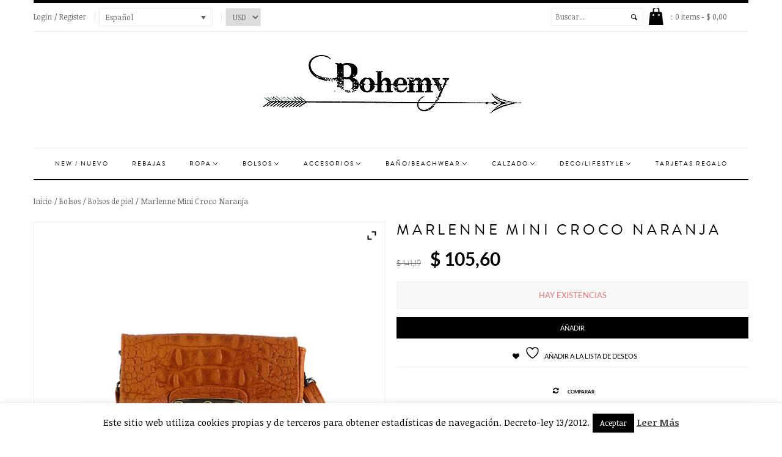

--- FILE ---
content_type: text/html; charset=UTF-8
request_url: https://bohemy.com/product/marlenne-mini-croco-naranja/
body_size: 32639
content:
<!DOCTYPE html>
<html lang="es-ES">
<head>
    <meta charset="UTF-8">
    <meta name="viewport" content="width=device-width">
    <link rel="profile" href="http://gmpg.org/xfn/11">
    <link rel="pingback" href="https://bohemy.com/xmlrpc.php">
        <!-- Global site tag (gtag.js) - Google Analytics -->
    <!--<script async src="https://www.googletagmanager.com/gtag/js?id=UA-11900405-9"></script>
    <script>
      window.dataLayer = window.dataLayer || [];
      function gtag(){dataLayer.push(arguments);}
      gtag('js', new Date());

      gtag('config', 'UA-11900405-9');
    </script>-->
    <meta name="description" content="Descubre la nueva colección de Bohemy online. Estilo bohemio con las últimas tendencias para mujer en ropa, calzado y accesorios. Envíos en 24h.">
    <link rel="icon" href="/favicon.png" type="image/png">
        				<script>document.documentElement.className = document.documentElement.className + ' yes-js js_active js'</script>
			<title>Marlenne Mini Croco Naranja &#8211; Bohemy</title>

<meta charset="UTF-8">
<meta name="viewport" content="width=device-width, initial-scale=1, maximum-scale=1"><link rel="pingback" href="https://bohemy.com/xmlrpc.php"><meta name='robots' content='max-image-preview:large' />
	<style>img:is([sizes="auto" i], [sizes^="auto," i]) { contain-intrinsic-size: 3000px 1500px }</style>
	<link rel="alternate" hreflang="es-es" href="https://bohemy.com/product/marlenne-mini-croco-naranja/" />
<link rel="alternate" hreflang="x-default" href="https://bohemy.com/product/marlenne-mini-croco-naranja/" />
<script type='application/javascript'  id='pys-version-script'>console.log('PixelYourSite Free version 11.1.5.2');</script>
<link rel='dns-prefetch' href='//cdn.jsdelivr.net' />
<link rel='dns-prefetch' href='//code.jquery.com' />
<link rel='dns-prefetch' href='//fonts.googleapis.com' />
<link rel="alternate" type="application/rss+xml" title="Bohemy &raquo; Feed" href="https://bohemy.com/feed/" />
<link rel="alternate" type="application/rss+xml" title="Bohemy &raquo; Feed de los comentarios" href="https://bohemy.com/comments/feed/" />
<link rel="alternate" type="application/rss+xml" title="Bohemy &raquo; Comentario Marlenne Mini Croco Naranja del feed" href="https://bohemy.com/product/marlenne-mini-croco-naranja/feed/" />
<script type="text/javascript">
/* <![CDATA[ */
window._wpemojiSettings = {"baseUrl":"https:\/\/s.w.org\/images\/core\/emoji\/15.0.3\/72x72\/","ext":".png","svgUrl":"https:\/\/s.w.org\/images\/core\/emoji\/15.0.3\/svg\/","svgExt":".svg","source":{"concatemoji":"https:\/\/bohemy.com\/wp-includes\/js\/wp-emoji-release.min.js?ver=8c8381b102a077db3493fac982c8134c"}};
/*! This file is auto-generated */
!function(i,n){var o,s,e;function c(e){try{var t={supportTests:e,timestamp:(new Date).valueOf()};sessionStorage.setItem(o,JSON.stringify(t))}catch(e){}}function p(e,t,n){e.clearRect(0,0,e.canvas.width,e.canvas.height),e.fillText(t,0,0);var t=new Uint32Array(e.getImageData(0,0,e.canvas.width,e.canvas.height).data),r=(e.clearRect(0,0,e.canvas.width,e.canvas.height),e.fillText(n,0,0),new Uint32Array(e.getImageData(0,0,e.canvas.width,e.canvas.height).data));return t.every(function(e,t){return e===r[t]})}function u(e,t,n){switch(t){case"flag":return n(e,"\ud83c\udff3\ufe0f\u200d\u26a7\ufe0f","\ud83c\udff3\ufe0f\u200b\u26a7\ufe0f")?!1:!n(e,"\ud83c\uddfa\ud83c\uddf3","\ud83c\uddfa\u200b\ud83c\uddf3")&&!n(e,"\ud83c\udff4\udb40\udc67\udb40\udc62\udb40\udc65\udb40\udc6e\udb40\udc67\udb40\udc7f","\ud83c\udff4\u200b\udb40\udc67\u200b\udb40\udc62\u200b\udb40\udc65\u200b\udb40\udc6e\u200b\udb40\udc67\u200b\udb40\udc7f");case"emoji":return!n(e,"\ud83d\udc26\u200d\u2b1b","\ud83d\udc26\u200b\u2b1b")}return!1}function f(e,t,n){var r="undefined"!=typeof WorkerGlobalScope&&self instanceof WorkerGlobalScope?new OffscreenCanvas(300,150):i.createElement("canvas"),a=r.getContext("2d",{willReadFrequently:!0}),o=(a.textBaseline="top",a.font="600 32px Arial",{});return e.forEach(function(e){o[e]=t(a,e,n)}),o}function t(e){var t=i.createElement("script");t.src=e,t.defer=!0,i.head.appendChild(t)}"undefined"!=typeof Promise&&(o="wpEmojiSettingsSupports",s=["flag","emoji"],n.supports={everything:!0,everythingExceptFlag:!0},e=new Promise(function(e){i.addEventListener("DOMContentLoaded",e,{once:!0})}),new Promise(function(t){var n=function(){try{var e=JSON.parse(sessionStorage.getItem(o));if("object"==typeof e&&"number"==typeof e.timestamp&&(new Date).valueOf()<e.timestamp+604800&&"object"==typeof e.supportTests)return e.supportTests}catch(e){}return null}();if(!n){if("undefined"!=typeof Worker&&"undefined"!=typeof OffscreenCanvas&&"undefined"!=typeof URL&&URL.createObjectURL&&"undefined"!=typeof Blob)try{var e="postMessage("+f.toString()+"("+[JSON.stringify(s),u.toString(),p.toString()].join(",")+"));",r=new Blob([e],{type:"text/javascript"}),a=new Worker(URL.createObjectURL(r),{name:"wpTestEmojiSupports"});return void(a.onmessage=function(e){c(n=e.data),a.terminate(),t(n)})}catch(e){}c(n=f(s,u,p))}t(n)}).then(function(e){for(var t in e)n.supports[t]=e[t],n.supports.everything=n.supports.everything&&n.supports[t],"flag"!==t&&(n.supports.everythingExceptFlag=n.supports.everythingExceptFlag&&n.supports[t]);n.supports.everythingExceptFlag=n.supports.everythingExceptFlag&&!n.supports.flag,n.DOMReady=!1,n.readyCallback=function(){n.DOMReady=!0}}).then(function(){return e}).then(function(){var e;n.supports.everything||(n.readyCallback(),(e=n.source||{}).concatemoji?t(e.concatemoji):e.wpemoji&&e.twemoji&&(t(e.twemoji),t(e.wpemoji)))}))}((window,document),window._wpemojiSettings);
/* ]]> */
</script>
<style id='wp-emoji-styles-inline-css' type='text/css'>

	img.wp-smiley, img.emoji {
		display: inline !important;
		border: none !important;
		box-shadow: none !important;
		height: 1em !important;
		width: 1em !important;
		margin: 0 0.07em !important;
		vertical-align: -0.1em !important;
		background: none !important;
		padding: 0 !important;
	}
</style>
<link rel='stylesheet' id='jquery-selectBox-css' href='https://bohemy.com/wp-content/plugins/yith-woocommerce-wishlist/assets/css/jquery.selectBox.css?ver=1.2.0' type='text/css' media='all' />
<link rel='stylesheet' id='woocommerce_prettyPhoto_css-css' href='//bohemy.com/wp-content/plugins/woocommerce/assets/css/prettyPhoto.css?ver=3.1.6' type='text/css' media='all' />
<link rel='stylesheet' id='yith-wcwl-main-css' href='https://bohemy.com/wp-content/plugins/yith-woocommerce-wishlist/assets/css/style.css?ver=4.12.0' type='text/css' media='all' />
<style id='yith-wcwl-main-inline-css' type='text/css'>
 :root { --rounded-corners-radius: 16px; --add-to-cart-rounded-corners-radius: 16px; --feedback-duration: 3s } 
 :root { --rounded-corners-radius: 16px; --add-to-cart-rounded-corners-radius: 16px; --feedback-duration: 3s } 
</style>
<link rel='stylesheet' id='contact-form-7-css' href='https://bohemy.com/wp-content/plugins/contact-form-7/includes/css/styles.css?ver=6.1.4' type='text/css' media='all' />
<link rel='stylesheet' id='cookie-law-info-css' href='https://bohemy.com/wp-content/plugins/cookie-law-info/legacy/public/css/cookie-law-info-public.css?ver=3.4.0' type='text/css' media='all' />
<link rel='stylesheet' id='cookie-law-info-gdpr-css' href='https://bohemy.com/wp-content/plugins/cookie-law-info/legacy/public/css/cookie-law-info-gdpr.css?ver=3.4.0' type='text/css' media='all' />
<link rel='stylesheet' id='currency_converter_styles-css' href='https://bohemy.com/wp-content/plugins/woocommerce-currency-converter-widget/assets/css/converter.css?ver=8c8381b102a077db3493fac982c8134c' type='text/css' media='all' />
<link rel='stylesheet' id='woocommerce-layout-css' href='https://bohemy.com/wp-content/plugins/woocommerce/assets/css/woocommerce-layout.css?ver=10.3.7' type='text/css' media='all' />
<link rel='stylesheet' id='woocommerce-smallscreen-css' href='https://bohemy.com/wp-content/plugins/woocommerce/assets/css/woocommerce-smallscreen.css?ver=10.3.7' type='text/css' media='only screen and (max-width: 768px)' />
<link rel='stylesheet' id='woocommerce-general-css' href='https://bohemy.com/wp-content/plugins/woocommerce/assets/css/woocommerce.css?ver=10.3.7' type='text/css' media='all' />
<style id='woocommerce-inline-inline-css' type='text/css'>
.woocommerce form .form-row .required { visibility: visible; }
</style>
<link rel='stylesheet' id='wpml-legacy-dropdown-0-css' href='https://bohemy.com/wp-content/plugins/sitepress-multilingual-cms/templates/language-switchers/legacy-dropdown/style.min.css?ver=1' type='text/css' media='all' />
<style id='wpml-legacy-dropdown-0-inline-css' type='text/css'>
.wpml-ls-statics-shortcode_actions{background-color:#eeeeee;}.wpml-ls-statics-shortcode_actions, .wpml-ls-statics-shortcode_actions .wpml-ls-sub-menu, .wpml-ls-statics-shortcode_actions a {border-color:#cdcdcd;}.wpml-ls-statics-shortcode_actions a, .wpml-ls-statics-shortcode_actions .wpml-ls-sub-menu a, .wpml-ls-statics-shortcode_actions .wpml-ls-sub-menu a:link, .wpml-ls-statics-shortcode_actions li:not(.wpml-ls-current-language) .wpml-ls-link, .wpml-ls-statics-shortcode_actions li:not(.wpml-ls-current-language) .wpml-ls-link:link {color:#444444;background-color:#ffffff;}.wpml-ls-statics-shortcode_actions .wpml-ls-sub-menu a:hover,.wpml-ls-statics-shortcode_actions .wpml-ls-sub-menu a:focus, .wpml-ls-statics-shortcode_actions .wpml-ls-sub-menu a:link:hover, .wpml-ls-statics-shortcode_actions .wpml-ls-sub-menu a:link:focus {color:#000000;background-color:#eeeeee;}.wpml-ls-statics-shortcode_actions .wpml-ls-current-language > a {color:#444444;background-color:#ffffff;}.wpml-ls-statics-shortcode_actions .wpml-ls-current-language:hover>a, .wpml-ls-statics-shortcode_actions .wpml-ls-current-language>a:focus {color:#000000;background-color:#eeeeee;}
</style>
<link rel='stylesheet' id='sendcloud-checkout-css-css' href='https://bohemy.com/wp-content/plugins/sendcloud-shipping/resources/css/sendcloud-checkout.css?ver=2.4.5' type='text/css' media='all' />
<link rel='stylesheet' id='ywgc-frontend-css' href='https://bohemy.com/wp-content/plugins/yith-woocommerce-gift-cards/assets/css/ywgc-frontend.css?ver=4.31.0' type='text/css' media='all' />
<style id='ywgc-frontend-inline-css' type='text/css'>

                    .ywgc_apply_gift_card_button{
                        background-color:#448a85 !important;
                        color:#ffffff!important;
                    }
                    .ywgc_apply_gift_card_button:hover{
                        background-color:#4ac4aa!important;
                        color:#ffffff!important;
                    }
                    .ywgc_enter_code{
                        background-color:#ffffff;
                        color:#000000;
                    }
                    .ywgc_enter_code:hover{
                        background-color:#ffffff;
                        color: #000000;
                    }
                    .gift-cards-list button{
                        border: 1px solid #000000;
                    }
                    .selected_image_parent{
                        border: 2px dashed #000000 !important;
                    }
                    .ywgc-preset-image.selected_image_parent:after{
                        background-color: #000000;
                    }
                    .ywgc-predefined-amount-button.selected_button{
                        background-color: #000000;
                    }
                    .ywgc-on-sale-text{
                        color:#000000;
                    }
                    .ywgc-choose-image.ywgc-choose-template:hover{
                        background: rgba(0, 0, 0, 0.9);
                    }
                    .ywgc-choose-image.ywgc-choose-template{
                        background: rgba(0, 0, 0, 0.8);
                    }
                    .ui-datepicker a.ui-state-active, .ui-datepicker a.ui-state-hover {
                        background:#000000 !important;
                        color: white;
                    }
                    .ywgc-form-preview-separator{
                        background-color: #000000;
                    }
                    .ywgc-form-preview-amount{
                        color: #000000;
                    }
                    #ywgc-manual-amount{
                        border: 1px solid #000000;
                    }
                    .ywgc-template-categories a:hover,
                    .ywgc-template-categories a.ywgc-category-selected{
                        color: #000000;
                    }
                    .ywgc-design-list-modal .ywgc-preset-image:before {
                        background-color: #000000;
                    }
                    .ywgc-custom-upload-container-modal .ywgc-custom-design-modal-preview-close {
                        background-color: #000000;
                    }
           
</style>
<link rel='stylesheet' id='jquery-ui-css-css' href='//code.jquery.com/ui/1.13.1/themes/smoothness/jquery-ui.css?ver=1' type='text/css' media='all' />
<link rel='stylesheet' id='dashicons-css' href='https://bohemy.com/wp-includes/css/dashicons.min.css?ver=8c8381b102a077db3493fac982c8134c' type='text/css' media='all' />
<style id='dashicons-inline-css' type='text/css'>
[data-font="Dashicons"]:before {font-family: 'Dashicons' !important;content: attr(data-icon) !important;speak: none !important;font-weight: normal !important;font-variant: normal !important;text-transform: none !important;line-height: 1 !important;font-style: normal !important;-webkit-font-smoothing: antialiased !important;-moz-osx-font-smoothing: grayscale !important;}
</style>
<link rel='stylesheet' id='brands-styles-css' href='https://bohemy.com/wp-content/plugins/woocommerce/assets/css/brands.css?ver=10.3.7' type='text/css' media='all' />
<link rel='stylesheet' id='parent-style-css' href='https://bohemy.com/wp-content/themes/fashion/style.css?ver=8c8381b102a077db3493fac982c8134c' type='text/css' media='all' />
<link rel='stylesheet' id='child-style-css' href='https://bohemy.com/wp-content/themes/fashion-child/style.css?ver=1.7.1%20Updated%2028-Nov-2016' type='text/css' media='all' />
<link rel='stylesheet' id='theme-style-css' href='https://bohemy.com/wp-content/themes/fashion-child/style.css?ver=8c8381b102a077db3493fac982c8134c' type='text/css' media='all' />
<link rel='stylesheet' id='base-bootstrap-css' href='https://bohemy.com/wp-content/themes/fashion/css/bootstrap.css?ver=8c8381b102a077db3493fac982c8134c' type='text/css' media='all' />
<link rel='stylesheet' id='base-fonticon-css' href='https://bohemy.com/wp-content/themes/fashion/css/font-awesome.min.css?ver=8c8381b102a077db3493fac982c8134c' type='text/css' media='all' />
<link rel='stylesheet' id='base-template-css' href='https://bohemy.com/wp-content/themes/fashion/css/template.css?ver=8c8381b102a077db3493fac982c8134c' type='text/css' media='all' />
<link rel='stylesheet' id='base-animation-css' href='https://bohemy.com/wp-content/themes/fashion/framework/assets/css/animation.css?ver=8c8381b102a077db3493fac982c8134c' type='text/css' media='all' />
<link rel='stylesheet' id='theme-Noticia-Text-font-css' href='https://fonts.googleapis.com/css?family=Noticia+Text%3A400%2C700&#038;ver=8c8381b102a077db3493fac982c8134c' type='text/css' media='all' />
<link rel='stylesheet' id='jquery-fixedheadertable-style-css' href='https://bohemy.com/wp-content/plugins/yith-woocommerce-compare/assets/css/jquery.dataTables.css?ver=1.10.18' type='text/css' media='all' />
<link rel='stylesheet' id='yith_woocompare_page-css' href='https://bohemy.com/wp-content/plugins/yith-woocommerce-compare/assets/css/compare.css?ver=3.7.0' type='text/css' media='all' />
<link rel='stylesheet' id='yith-woocompare-widget-css' href='https://bohemy.com/wp-content/plugins/yith-woocommerce-compare/assets/css/widget.css?ver=3.7.0' type='text/css' media='all' />
<link rel='stylesheet' id='wcwl_frontend-css' href='https://bohemy.com/wp-content/plugins/woocommerce-waitlist/includes/css/wcwl_frontend.css?ver=1.8.4' type='text/css' media='all' />
<link rel='stylesheet' id='ywzm-prettyPhoto-css' href='//bohemy.com/wp-content/plugins/woocommerce/assets/css/prettyPhoto.css?ver=2.1.1' type='text/css' media='all' />
<style id='ywzm-prettyPhoto-inline-css' type='text/css'>

                    div.pp_woocommerce a.pp_contract, div.pp_woocommerce a.pp_expand{
                        content: unset !important;
                        background-color: white;
                        width: 25px;
                        height: 25px;
                        margin-top: 5px;
						margin-left: 5px;
                    }

                    div.pp_woocommerce a.pp_contract, div.pp_woocommerce a.pp_expand:hover{
                        background-color: white;
                    }
                     div.pp_woocommerce a.pp_contract, div.pp_woocommerce a.pp_contract:hover{
                        background-color: white;
                    }

                    a.pp_expand:before, a.pp_contract:before{
                    content: unset !important;
                    }

                     a.pp_expand .expand-button-hidden svg, a.pp_contract .expand-button-hidden svg{
                       width: 25px;
                       height: 25px;
                       padding: 5px;
					}

					.expand-button-hidden path{
                       fill: black;
					}

                    
</style>
<link rel='stylesheet' id='ywzm-magnifier-css' href='https://bohemy.com/wp-content/plugins/yith-woocommerce-zoom-magnifier/assets/css/yith_magnifier.css?ver=2.1.1' type='text/css' media='all' />
<link rel='stylesheet' id='ywzm_frontend-css' href='https://bohemy.com/wp-content/plugins/yith-woocommerce-zoom-magnifier/assets/css/frontend.css?ver=2.1.1' type='text/css' media='all' />
<style id='ywzm_frontend-inline-css' type='text/css'>

                    #slider-prev, #slider-next {
                        background-color: white;
                        border: 2px solid black;
                        width:25px !important;
                        height:25px !important;
                    }

                    .yith_slider_arrow span{
                        width:25px !important;
                        height:25px !important;
                    }
                    
                    #slider-prev:hover, #slider-next:hover {
                        background-color: white;
                        border: 2px solid black;
                    }
                    
                   .thumbnails.slider path:hover {
                        fill:black;
                    }
                    
                    .thumbnails.slider path {
                        fill:black;
                        width:25px !important;
                        height:25px !important;
                    }

                    .thumbnails.slider svg {
                       width: 22px;
                       height: 22px;
                    }

                    
                    a.yith_expand {
                     position: absolute;
                     z-index: 1000;
                     background-color: white;
                     width: 25px;
                     height: 25px;
                     top: 10px;
                     bottom: initial;
                     left: initial;
                     right: 10px;
                     border-radius: 0%;
                    }

                    .expand-button-hidden svg{
                       width: 25px;
                       height: 25px;
					}

					.expand-button-hidden path{
                       fill: black;
					}
                    
</style>
<script type="text/javascript" src="https://bohemy.com/wp-includes/js/jquery/jquery.min.js?ver=3.7.1" id="jquery-core-js"></script>
<script type="text/javascript" src="https://bohemy.com/wp-includes/js/jquery/jquery-migrate.min.js?ver=3.4.1" id="jquery-migrate-js"></script>
<script type="text/javascript" id="wc-add-to-cart-js-extra">
/* <![CDATA[ */
var woocommerce_localize = {"cart_success":"Listo! el producto se ha a\u00f1adido a tu compra"};
var wc_add_to_cart_params = {"ajax_url":"\/wp-admin\/admin-ajax.php","wc_ajax_url":"\/?wc-ajax=%%endpoint%%","i18n_view_cart":"Ver Compra","cart_url":"https:\/\/bohemy.com\/cart\/","is_cart":"","cart_redirect_after_add":"no"};
/* ]]> */
</script>
<script type="text/javascript" src="https://bohemy.com/wp-content/themes/fashion/js/add-to-cart.js?ver=8c8381b102a077db3493fac982c8134c" id="wc-add-to-cart-js" data-wp-strategy="defer"></script>
<script type="text/javascript" id="wpml-cookie-js-extra">
/* <![CDATA[ */
var wpml_cookies = {"wp-wpml_current_language":{"value":"es","expires":1,"path":"\/"}};
var wpml_cookies = {"wp-wpml_current_language":{"value":"es","expires":1,"path":"\/"}};
/* ]]> */
</script>
<script type="text/javascript" src="https://bohemy.com/wp-content/plugins/sitepress-multilingual-cms/res/js/cookies/language-cookie.js?ver=470000" id="wpml-cookie-js" defer="defer" data-wp-strategy="defer"></script>
<script type="text/javascript" id="cookie-law-info-js-extra">
/* <![CDATA[ */
var Cli_Data = {"nn_cookie_ids":[],"cookielist":[],"non_necessary_cookies":[],"ccpaEnabled":"","ccpaRegionBased":"","ccpaBarEnabled":"","strictlyEnabled":["necessary","obligatoire"],"ccpaType":"gdpr","js_blocking":"","custom_integration":"","triggerDomRefresh":"","secure_cookies":""};
var cli_cookiebar_settings = {"animate_speed_hide":"500","animate_speed_show":"500","background":"#fff","border":"#444","border_on":"","button_1_button_colour":"#000","button_1_button_hover":"#000000","button_1_link_colour":"#fff","button_1_as_button":"1","button_1_new_win":"","button_2_button_colour":"#333","button_2_button_hover":"#292929","button_2_link_colour":"#444","button_2_as_button":"","button_2_hidebar":"","button_3_button_colour":"#000","button_3_button_hover":"#000000","button_3_link_colour":"#fff","button_3_as_button":"1","button_3_new_win":"","button_4_button_colour":"#000","button_4_button_hover":"#000000","button_4_link_colour":"#fff","button_4_as_button":"1","button_7_button_colour":"#61a229","button_7_button_hover":"#4e8221","button_7_link_colour":"#fff","button_7_as_button":"1","button_7_new_win":"","font_family":"inherit","header_fix":"","notify_animate_hide":"1","notify_animate_show":"","notify_div_id":"#cookie-law-info-bar","notify_position_horizontal":"right","notify_position_vertical":"bottom","scroll_close":"","scroll_close_reload":"","accept_close_reload":"","reject_close_reload":"","showagain_tab":"1","showagain_background":"#fff","showagain_border":"#000","showagain_div_id":"#cookie-law-info-again","showagain_x_position":"100px","text":"#000","show_once_yn":"","show_once":"10000","logging_on":"","as_popup":"","popup_overlay":"1","bar_heading_text":"","cookie_bar_as":"banner","popup_showagain_position":"bottom-right","widget_position":"left"};
var log_object = {"ajax_url":"https:\/\/bohemy.com\/wp-admin\/admin-ajax.php"};
/* ]]> */
</script>
<script type="text/javascript" src="https://bohemy.com/wp-content/plugins/cookie-law-info/legacy/public/js/cookie-law-info-public.js?ver=3.4.0" id="cookie-law-info-js"></script>
<script type="text/javascript" src="https://bohemy.com/wp-content/plugins/woocommerce/assets/js/jquery-cookie/jquery.cookie.min.js?ver=1.4.1-wc.10.3.7" id="wc-jquery-cookie-js" defer="defer" data-wp-strategy="defer"></script>
<script type="text/javascript" id="wc-single-product-js-extra">
/* <![CDATA[ */
var wc_single_product_params = {"i18n_required_rating_text":"Por favor elige una puntuaci\u00f3n","i18n_rating_options":["1 de 5 estrellas","2 de 5 estrellas","3 de 5 estrellas","4 de 5 estrellas","5 de 5 estrellas"],"i18n_product_gallery_trigger_text":"Ver galer\u00eda de im\u00e1genes a pantalla completa","review_rating_required":"yes","flexslider":{"rtl":false,"animation":"slide","smoothHeight":true,"directionNav":false,"controlNav":"thumbnails","slideshow":false,"animationSpeed":500,"animationLoop":false,"allowOneSlide":false},"zoom_enabled":"","zoom_options":[],"photoswipe_enabled":"","photoswipe_options":{"shareEl":false,"closeOnScroll":false,"history":false,"hideAnimationDuration":0,"showAnimationDuration":0},"flexslider_enabled":""};
/* ]]> */
</script>
<script type="text/javascript" src="https://bohemy.com/wp-content/plugins/woocommerce/assets/js/frontend/single-product.min.js?ver=10.3.7" id="wc-single-product-js" defer="defer" data-wp-strategy="defer"></script>
<script type="text/javascript" src="https://bohemy.com/wp-content/plugins/woocommerce/assets/js/jquery-blockui/jquery.blockUI.min.js?ver=2.7.0-wc.10.3.7" id="wc-jquery-blockui-js" data-wp-strategy="defer"></script>
<script type="text/javascript" src="https://bohemy.com/wp-content/plugins/woocommerce/assets/js/js-cookie/js.cookie.min.js?ver=2.1.4-wc.10.3.7" id="wc-js-cookie-js" data-wp-strategy="defer"></script>
<script type="text/javascript" src="https://bohemy.com/wp-content/plugins/sitepress-multilingual-cms/templates/language-switchers/legacy-dropdown/script.min.js?ver=1" id="wpml-legacy-dropdown-0-js"></script>
<script type="text/javascript" src="https://bohemy.com/wp-content/plugins/js_composer_new/assets/js/vendors/woocommerce-add-to-cart.js?ver=6.1" id="vc_woocommerce-add-to-cart-js-js"></script>
<script type="text/javascript" src="https://bohemy.com/wp-content/themes/fashion-child/js/scripts.js?ver=8c8381b102a077db3493fac982c8134c" id="custom-script-js"></script>
<script type="text/javascript" src="https://bohemy.com/wp-content/themes/fashion/framework/assets/js/bootstrap.min.js?ver=8c8381b102a077db3493fac982c8134c" id="base_bootstrap_js-js"></script>
<script type="text/javascript" src="https://bohemy.com/wp-content/plugins/pixelyoursite/dist/scripts/jquery.bind-first-0.2.3.min.js?ver=0.2.3" id="jquery-bind-first-js"></script>
<script type="text/javascript" src="https://bohemy.com/wp-content/plugins/pixelyoursite/dist/scripts/js.cookie-2.1.3.min.js?ver=2.1.3" id="js-cookie-pys-js"></script>
<script type="text/javascript" src="https://bohemy.com/wp-content/plugins/pixelyoursite/dist/scripts/tld.min.js?ver=2.3.1" id="js-tld-js"></script>
<script type="text/javascript" id="pys-js-extra">
/* <![CDATA[ */
var pysOptions = {"staticEvents":{"facebook":{"woo_view_content":[{"delay":0,"type":"static","name":"ViewContent","pixelIds":["372863766615758"],"eventID":"4d05d6a5-9ced-443a-90a7-fef0916f33a1","params":{"content_ids":["6778"],"content_type":"product","tags":"artesano, bohemio, boho, dise\u00f1ado en Espa\u00f1a, dise\u00f1o espa\u00f1ol, estilo, exclusivo, hecho a mano, naranja, piel, piel aut\u00e9ntica, regalo, \u00fanico, vintage","content_name":"Marlenne Mini Croco Naranja","category_name":"Bolsos, BLACK WEEKEND, Bandoleras, Bolsos de piel, Bolsos Peque\u00f1os","value":"89","currency":"EUR","contents":[{"id":"6778","quantity":1}],"product_price":"89","page_title":"Marlenne Mini Croco Naranja","post_type":"product","post_id":6778,"plugin":"PixelYourSite","user_role":"guest","event_url":"bohemy.com\/product\/marlenne-mini-croco-naranja\/"},"e_id":"woo_view_content","ids":[],"hasTimeWindow":false,"timeWindow":0,"woo_order":"","edd_order":""}],"init_event":[{"delay":0,"type":"static","ajaxFire":true,"name":"PageView","pixelIds":["372863766615758"],"eventID":"74fafd09-6a7e-4273-b379-02ea3f08cf2e","params":{"page_title":"Marlenne Mini Croco Naranja","post_type":"product","post_id":6778,"plugin":"PixelYourSite","user_role":"guest","event_url":"bohemy.com\/product\/marlenne-mini-croco-naranja\/"},"e_id":"init_event","ids":[],"hasTimeWindow":false,"timeWindow":0,"woo_order":"","edd_order":""}]}},"dynamicEvents":[],"triggerEvents":[],"triggerEventTypes":[],"facebook":{"pixelIds":["372863766615758"],"advancedMatching":[],"advancedMatchingEnabled":false,"removeMetadata":false,"wooVariableAsSimple":false,"serverApiEnabled":false,"wooCRSendFromServer":false,"send_external_id":null,"enabled_medical":false,"do_not_track_medical_param":["event_url","post_title","page_title","landing_page","content_name","categories","category_name","tags"],"meta_ldu":false},"debug":"","siteUrl":"https:\/\/bohemy.com","ajaxUrl":"https:\/\/bohemy.com\/wp-admin\/admin-ajax.php","ajax_event":"ec9d52c21a","enable_remove_download_url_param":"1","cookie_duration":"7","last_visit_duration":"60","enable_success_send_form":"","ajaxForServerEvent":"1","ajaxForServerStaticEvent":"1","useSendBeacon":"1","send_external_id":"1","external_id_expire":"180","track_cookie_for_subdomains":"1","google_consent_mode":"1","gdpr":{"ajax_enabled":true,"all_disabled_by_api":true,"facebook_disabled_by_api":false,"analytics_disabled_by_api":false,"google_ads_disabled_by_api":false,"pinterest_disabled_by_api":false,"bing_disabled_by_api":false,"reddit_disabled_by_api":false,"externalID_disabled_by_api":false,"facebook_prior_consent_enabled":true,"analytics_prior_consent_enabled":true,"google_ads_prior_consent_enabled":null,"pinterest_prior_consent_enabled":true,"bing_prior_consent_enabled":true,"cookiebot_integration_enabled":false,"cookiebot_facebook_consent_category":"marketing","cookiebot_analytics_consent_category":"statistics","cookiebot_tiktok_consent_category":"marketing","cookiebot_google_ads_consent_category":"marketing","cookiebot_pinterest_consent_category":"marketing","cookiebot_bing_consent_category":"marketing","consent_magic_integration_enabled":false,"real_cookie_banner_integration_enabled":false,"cookie_notice_integration_enabled":false,"cookie_law_info_integration_enabled":true,"analytics_storage":{"enabled":true,"value":"granted","filter":false},"ad_storage":{"enabled":true,"value":"granted","filter":false},"ad_user_data":{"enabled":true,"value":"granted","filter":false},"ad_personalization":{"enabled":true,"value":"granted","filter":false}},"cookie":{"disabled_all_cookie":false,"disabled_start_session_cookie":false,"disabled_advanced_form_data_cookie":false,"disabled_landing_page_cookie":false,"disabled_first_visit_cookie":false,"disabled_trafficsource_cookie":false,"disabled_utmTerms_cookie":false,"disabled_utmId_cookie":false},"tracking_analytics":{"TrafficSource":"direct","TrafficLanding":"undefined","TrafficUtms":[],"TrafficUtmsId":[]},"GATags":{"ga_datalayer_type":"default","ga_datalayer_name":"dataLayerPYS"},"woo":{"enabled":true,"enabled_save_data_to_orders":true,"addToCartOnButtonEnabled":true,"addToCartOnButtonValueEnabled":true,"addToCartOnButtonValueOption":"price","singleProductId":6778,"removeFromCartSelector":"form.woocommerce-cart-form .remove","addToCartCatchMethod":"add_cart_hook","is_order_received_page":false,"containOrderId":false},"edd":{"enabled":false},"cache_bypass":"1770010652"};
/* ]]> */
</script>
<script type="text/javascript" src="https://bohemy.com/wp-content/plugins/pixelyoursite/dist/scripts/public.js?ver=11.1.5.2" id="pys-js"></script>
<link rel="https://api.w.org/" href="https://bohemy.com/wp-json/" /><link rel="alternate" title="JSON" type="application/json" href="https://bohemy.com/wp-json/wp/v2/product/6778" /><link rel="EditURI" type="application/rsd+xml" title="RSD" href="https://bohemy.com/xmlrpc.php?rsd" />

<link rel="canonical" href="https://bohemy.com/product/marlenne-mini-croco-naranja/" />
<link rel='shortlink' href='https://bohemy.com/?p=6778' />
<link rel="alternate" title="oEmbed (JSON)" type="application/json+oembed" href="https://bohemy.com/wp-json/oembed/1.0/embed?url=https%3A%2F%2Fbohemy.com%2Fproduct%2Fmarlenne-mini-croco-naranja%2F" />
<link rel="alternate" title="oEmbed (XML)" type="text/xml+oembed" href="https://bohemy.com/wp-json/oembed/1.0/embed?url=https%3A%2F%2Fbohemy.com%2Fproduct%2Fmarlenne-mini-croco-naranja%2F&#038;format=xml" />
<meta name="generator" content="WPML ver:4.7.1 stt:1,2;" />

<!-- This website runs the Product Feed PRO for WooCommerce by AdTribes.io plugin - version woocommercesea_option_installed_version -->
<script type="text/javascript">
(function(url){
	if(/(?:Chrome\/26\.0\.1410\.63 Safari\/537\.31|WordfenceTestMonBot)/.test(navigator.userAgent)){ return; }
	var addEvent = function(evt, handler) {
		if (window.addEventListener) {
			document.addEventListener(evt, handler, false);
		} else if (window.attachEvent) {
			document.attachEvent('on' + evt, handler);
		}
	};
	var removeEvent = function(evt, handler) {
		if (window.removeEventListener) {
			document.removeEventListener(evt, handler, false);
		} else if (window.detachEvent) {
			document.detachEvent('on' + evt, handler);
		}
	};
	var evts = 'contextmenu dblclick drag dragend dragenter dragleave dragover dragstart drop keydown keypress keyup mousedown mousemove mouseout mouseover mouseup mousewheel scroll'.split(' ');
	var logHuman = function() {
		if (window.wfLogHumanRan) { return; }
		window.wfLogHumanRan = true;
		var wfscr = document.createElement('script');
		wfscr.type = 'text/javascript';
		wfscr.async = true;
		wfscr.src = url + '&r=' + Math.random();
		(document.getElementsByTagName('head')[0]||document.getElementsByTagName('body')[0]).appendChild(wfscr);
		for (var i = 0; i < evts.length; i++) {
			removeEvent(evts[i], logHuman);
		}
	};
	for (var i = 0; i < evts.length; i++) {
		addEvent(evts[i], logHuman);
	}
})('//bohemy.com/?wordfence_lh=1&hid=BB86609448A36BB7A26BDA1397F29E42');
</script>
				<script type="text/javascript">
				    var _gaq = _gaq || [];
				    _gaq.push(['_setAccount', 'UA-11900405-9']);
				    _gaq.push(['_trackPageview']);

				    (function() {
				        var ga = document.createElement('script'); ga.type = 'text/javascript'; ga.async = true;
				        ga.src = ('https:' == document.location.protocol ? 'https://ssl' : 'http://www') + '.google-analytics.com/ga.js';
				        var s = document.getElementsByTagName('script')[0]; s.parentNode.insertBefore(ga, s);
				    })();
				</script>
				<noscript><style>.woocommerce-product-gallery{ opacity: 1 !important; }</style></noscript>
	<style type="text/css">.recentcomments a{display:inline !important;padding:0 !important;margin:0 !important;}</style><meta name="generator" content="Powered by WPBakery Page Builder - drag and drop page builder for WordPress."/>
		<script type="text/javascript">
			var ajaxurl = 'https://bohemy.com/wp-admin/admin-ajax.php';
		</script>
		<!--[if lt IE 9]>
    <script src="https://bohemy.com/wp-content/themes/fashion/framework/assets/js/html5.js"></script>
    <script src="https://bohemy.com/wp-content/themes/fashion/framework/assets/js/respond.js"></script>
<![endif]-->
				<style type="text/css" id="wp-custom-css">
			.lp_modal-backdrop.lp_show {
    opacity: 0.1 !important;
	    z-index: 0 !important
}

.product-categories > li a {
    font-size: 11px !important;
}

li.cat-item.cat-item-1799 {
    display: none;
}

.gift-card-content-editor.step-content label {
    display: inline-block;
    margin-top: 11px;
    font-weight: 400;
    color: #333;
}

.gift-card-content-editor.step-content {
    margin-bottom: 20px;
    text-align: left;
}
.gift-cards_form>h3 {
    margin-top: 2em;
    margin-bottom: 1em;
    text-align: left;
}

.ywgc-form-preview-from-to-container {
    text-align: left;
}
.gift-card-content-editor.step-content textarea {
    float: right;
    width: 70%;
    color: #333;
}

.bapf_head h3 {
    background: #000000;
    color: #ffffff;
    height: 28px;
    line-height: 28px;
    padding-left: 10px;
    text-transform: uppercase;
    font-size: 12px;
    position: relative;
    margin-bottom: 0;
    text-align: left;
    font-family: 'Noticia Text', serif;
    letter-spacing: 0;
}

.bapf_sfilter.bapf_ckbox label {
    vertical-align: middle;
    FONT-SIZE: 11PX;
    PADDING-TOP: 1REM;
	FONT-WEIGHT: 400;
}



.berocket_aapf_widget_selected_filter{
	display: inline-flex
}
.bapf_sfa_taxonomy ul {
    margin-left: 0px;
    padding-left: 0px;
}



.bapf_sfa_taxonomy {
    margin-right: 20px;
}


.yith-wcan-select-wrapper {
   
  
    z-index: 5 !important;
    
}


.woocommerce .widget_layered_nav ul.yith-wcan-select li.chosen a:before, .woocommerce-page .widget_layered_nav ul.yith-wcan-select li.chosen a:before {
   
    margin-right: 15px;
	
}		</style>
		<noscript><style> .wpb_animate_when_almost_visible { opacity: 1; }</style></noscript></head>


<body class="product-template-default single single-product postid-6778 theme-fashion woocommerce woocommerce-page woocommerce-no-js metaslider-plugin main-menu-fixed wpo-animate-scroll wpb-js-composer js-comp-ver-6.1 vc_responsive">
<!-- OFF-CANVAS MENU SIDEBAR -->
<div id="wpo-off-canvas" class="wpo-off-canvas">
    <div class="wpo-off-canvas-body">
        <div class="wpo-off-canvas-header">
            <button type="button" class="close btn btn-close" data-dismiss="modal" aria-hidden="true">
                <i class="fa fa-times"></i>
            </button>
        </div>
        <nav  class="navbar navbar-offcanvas navbar-static" role="navigation">
            <div class="navbar-collapse"><ul id="main-menu-offcanvas" class="wpo-menu-top nav navbar-nav"><li id="menu-item-59319" class="menu-item-59319 level-0"><a href="https://bohemy.com/shop/primavera-verano/">NEW / NUEVO</a></li>
<li id="menu-item-43639" class="menu-item-43639 level-0"><a href="https://bohemy.com/rebajas-listado/">REBAJAS</a></li>
<li id="menu-item-15839" class="dropdown menu-item-15839 level-0"><a href="https://bohemy.com/shop/ropa/">Ropa <b class="caret"></b></a>
<ul class="dropdown-menu">
	<li id="menu-item-9748" class="dropdown menu-item-9748 level-1"><a href="https://bohemy.com/shop/ropa/abrigos-cazadoras-y-chaquetas/">Kimonos, chaquetas, chalecos y abrigos <b class="caret"></b></a>
	<ul class="dropdown-menu">
		<li id="menu-item-9754" class="menu-item-9754 level-2"><a href="https://bohemy.com/shop/ropa/abrigos-cazadoras-y-chaquetas/kimonos/">Kimonos</a></li>
		<li id="menu-item-9751" class="menu-item-9751 level-2"><a href="https://bohemy.com/shop/ropa/abrigos-cazadoras-y-chaquetas/chaquetas/">Chaquetas y Blazers</a></li>
		<li id="menu-item-9753" class="menu-item-9753 level-2"><a href="https://bohemy.com/shop/ropa/abrigos-cazadoras-y-chaquetas/chalecos/">Chalecos</a></li>
		<li id="menu-item-9749" class="menu-item-9749 level-2"><a href="https://bohemy.com/shop/ropa/abrigos-cazadoras-y-chaquetas/abrigos/">Abrigos</a></li>
		<li id="menu-item-9750" class="menu-item-9750 level-2"><a href="https://bohemy.com/shop/ropa/abrigos-cazadoras-y-chaquetas/abrigos-de-pelo/">Abrigos de pelo</a></li>
		<li id="menu-item-9752" class="menu-item-9752 level-2"><a href="https://bohemy.com/shop/ropa/abrigos-cazadoras-y-chaquetas/cazadoras/">Cazadoras y bombers</a></li>
		<li id="menu-item-9755" class="menu-item-9755 level-2"><a href="https://bohemy.com/shop/ropa/abrigos-cazadoras-y-chaquetas/chaquetas-piel/">Chaquetas Piel</a></li>
		<li id="menu-item-9756" class="menu-item-9756 level-2"><a href="https://bohemy.com/shop/ropa/abrigos-cazadoras-y-chaquetas/ponchos-y-capas-piel/">Ponchos y Capas de Piel</a></li>
	</ul>
</li>
	<li id="menu-item-52314" class="menu-item-52314 level-1"><a href="https://bohemy.com/shop/ropa/jaase/">JAASE &amp; MORE</a></li>
	<li id="menu-item-9757" class="dropdown menu-item-9757 level-1"><a href="https://bohemy.com/shop/ropa/vestidos/">Vestidos <b class="caret"></b></a>
	<ul class="dropdown-menu">
		<li id="menu-item-52313" class="menu-item-52313 level-2"><a href="https://bohemy.com/shop/ropa/vestidos-blancos-the-white-shop/">VESTIDOS BLANCOS &#8211; THE WHITE SHOP</a></li>
		<li id="menu-item-9758" class="menu-item-9758 level-2"><a href="https://bohemy.com/shop/ropa/vestidos/vestidos-mini/">Vestidos Mini</a></li>
		<li id="menu-item-9759" class="menu-item-9759 level-2"><a href="https://bohemy.com/shop/ropa/vestidos/vestidos-largos/">Vestidos Largos</a></li>
		<li id="menu-item-9760" class="menu-item-9760 level-2"><a href="https://bohemy.com/shop/ropa/vestidos/vestidos-midi/">Vestidos Midi</a></li>
		<li id="menu-item-9761" class="menu-item-9761 level-2"><a href="https://bohemy.com/shop/ropa/vestidos/vestidos-ocasiones-especiales/">Vestidos Ocasiones Especiales</a></li>
		<li id="menu-item-9762" class="menu-item-9762 level-2"><a href="https://bohemy.com/shop/ropa/vestidos/vestidos-piel-y-ante/">Vestidos Piel y Ante</a></li>
	</ul>
</li>
	<li id="menu-item-9763" class="menu-item-9763 level-1"><a href="https://bohemy.com/shop/ropa/monos/">Monos</a></li>
	<li id="menu-item-9764" class="dropdown menu-item-9764 level-1"><a href="https://bohemy.com/shop/ropa/tops-blusas-camisas-y-camisetas/">Tops, blusas, camisas y camisetas <b class="caret"></b></a>
	<ul class="dropdown-menu">
		<li id="menu-item-9765" class="menu-item-9765 level-2"><a href="https://bohemy.com/shop/ropa/tops-blusas-camisas-y-camisetas/tops/">Tops</a></li>
		<li id="menu-item-9766" class="menu-item-9766 level-2"><a href="https://bohemy.com/shop/ropa/tops-blusas-camisas-y-camisetas/camisetas/">Camisetas</a></li>
		<li id="menu-item-9767" class="menu-item-9767 level-2"><a href="https://bohemy.com/shop/ropa/tops-blusas-camisas-y-camisetas/blusas-y-camisas/">Blusas y Camisas</a></li>
		<li id="menu-item-9768" class="menu-item-9768 level-2"><a href="https://bohemy.com/shop/ropa/tops-blusas-camisas-y-camisetas/bodys/">Bodys</a></li>
		<li id="menu-item-9769" class="menu-item-9769 level-2"><a href="https://bohemy.com/shop/ropa/tops-blusas-camisas-y-camisetas/tops-y-camisas-de-piel/">Tops y camisas de Piel</a></li>
	</ul>
</li>
	<li id="menu-item-38666" class="menu-item-38666 level-1"><a href="https://bohemy.com/shop/ropa/basicos-no-tan-basicos/">Básicos&#8230;no tan básicos</a></li>
	<li id="menu-item-9770" class="dropdown menu-item-9770 level-1"><a href="https://bohemy.com/shop/ropa/denim/">Denim y Jeans <b class="caret"></b></a>
	<ul class="dropdown-menu">
		<li id="menu-item-38891" class="dropdown menu-item-38891 level-2"><a href="https://bohemy.com/shop/ropa/denim/jeans/">Jeans <b class="caret"></b></a>
		<ul class="dropdown-menu">
			<li id="menu-item-9771" class="menu-item-9771 level-3"><a href="https://bohemy.com/shop/ropa/denim/jeans/jeans-pitillo/">Jeans Pitillo</a></li>
			<li id="menu-item-9772" class="menu-item-9772 level-3"><a href="https://bohemy.com/shop/ropa/denim/jeans/jeans-campana/">Jeans Campana</a></li>
			<li id="menu-item-9773" class="menu-item-9773 level-3"><a href="https://bohemy.com/shop/ropa/denim/jeans/jeans-boyfriend/">Jeans Boyfriend</a></li>
			<li id="menu-item-9774" class="menu-item-9774 level-3"><a href="https://bohemy.com/shop/ropa/denim/jeans/jeans-rectos/">Jeans Rectos</a></li>
		</ul>
</li>
		<li id="menu-item-9775" class="menu-item-9775 level-2"><a href="https://bohemy.com/shop/ropa/denim/shorts-2/">Shorts Vaqueros</a></li>
		<li id="menu-item-9776" class="menu-item-9776 level-2"><a href="https://bohemy.com/shop/ropa/denim/faldas-vaqueras/">Faldas Vaqueras</a></li>
		<li id="menu-item-9777" class="menu-item-9777 level-2"><a href="https://bohemy.com/shop/ropa/denim/cazadoras-y-chaquetas-vaqueras/">Cazadoras y chaquetas vaqueras</a></li>
	</ul>
</li>
	<li id="menu-item-9778" class="dropdown menu-item-9778 level-1"><a href="https://bohemy.com/shop/ropa/pantalones/">Pantalones <b class="caret"></b></a>
	<ul class="dropdown-menu">
		<li id="menu-item-9779" class="menu-item-9779 level-2"><a href="https://bohemy.com/shop/ropa/pantalones/largos/">Pantalones largos</a></li>
		<li id="menu-item-9780" class="menu-item-9780 level-2"><a href="https://bohemy.com/shop/ropa/pantalones/shorts/">Shorts y pantalones cortos</a></li>
		<li id="menu-item-9781" class="menu-item-9781 level-2"><a href="https://bohemy.com/shop/ropa/pantalones/pantalones-cuero-y-ante/">Pantalones cuero y ante</a></li>
		<li id="menu-item-9782" class="menu-item-9782 level-2"><a href="https://bohemy.com/shop/ropa/pantalones/shorts-piel-2/">Shorts piel</a></li>
	</ul>
</li>
	<li id="menu-item-9783" class="dropdown menu-item-9783 level-1"><a href="https://bohemy.com/shop/ropa/faldas/">Faldas <b class="caret"></b></a>
	<ul class="dropdown-menu">
		<li id="menu-item-9784" class="menu-item-9784 level-2"><a href="https://bohemy.com/shop/ropa/faldas/faldas-mini/">Faldas Mini</a></li>
		<li id="menu-item-9785" class="menu-item-9785 level-2"><a href="https://bohemy.com/shop/ropa/faldas/faldas-maxi/">Faldas Maxi</a></li>
		<li id="menu-item-9786" class="menu-item-9786 level-2"><a href="https://bohemy.com/shop/ropa/faldas/faldas-midi/">Faldas Midi</a></li>
		<li id="menu-item-9787" class="menu-item-9787 level-2"><a href="https://bohemy.com/shop/ropa/faldas/faldas-piel/">Faldas Piel</a></li>
	</ul>
</li>
	<li id="menu-item-9788" class="dropdown menu-item-9788 level-1"><a href="https://bohemy.com/shop/ropa/punto/">Punto <b class="caret"></b></a>
	<ul class="dropdown-menu">
		<li id="menu-item-9789" class="menu-item-9789 level-2"><a href="https://bohemy.com/shop/ropa/punto/jerseys/">Jerseys</a></li>
		<li id="menu-item-9790" class="menu-item-9790 level-2"><a href="https://bohemy.com/shop/ropa/punto/cardigans-rebecas-y-chaquetas-punto/">Cardigans, rebecas y chaquetas punto</a></li>
	</ul>
</li>
	<li id="menu-item-23054" class="menu-item-23054 level-1"><a href="https://bohemy.com/shop/ropa/">Ver toda la ropa</a></li>
</ul>
</li>
<li id="menu-item-9414" class="dropdown menu-item-9414 level-0"><a href="https://bohemy.com/shop/bolsos/">Bolsos <b class="caret"></b></a>
<ul class="dropdown-menu">
	<li id="menu-item-9415" class="menu-item-9415 level-1"><a href="https://bohemy.com/shop/bolsos/bandoleras/">Bandoleras</a></li>
	<li id="menu-item-9416" class="menu-item-9416 level-1"><a href="https://bohemy.com/shop/bolsos/bolsos-pequenos/">Bolsos Pequeños</a></li>
	<li id="menu-item-9417" class="menu-item-9417 level-1"><a href="https://bohemy.com/shop/bolsos/carteras-de-mano/">Bolsos de Mano</a></li>
	<li id="menu-item-9418" class="menu-item-9418 level-1"><a href="https://bohemy.com/shop/bolsos/piel/">Bolsos de piel</a></li>
	<li id="menu-item-9419" class="menu-item-9419 level-1"><a href="https://bohemy.com/shop/bolsos/flecos/">Bolsos de Flecos</a></li>
	<li id="menu-item-9423" class="menu-item-9423 level-1"><a href="https://bohemy.com/shop/bolsos/maxi-bags/">Maxi Bags</a></li>
	<li id="menu-item-17262" class="menu-item-17262 level-1"><a href="https://bohemy.com/shop/bolsos/bolsos-de-ratan-y-capazos/">Cestas, Crochet y Capazos</a></li>
	<li id="menu-item-17241" class="menu-item-17241 level-1"><a href="https://bohemy.com/shop/bolsos/bolsos-etnicos-y-tribales/">Tribal</a></li>
	<li id="menu-item-17244" class="menu-item-17244 level-1"><a href="https://bohemy.com/shop/bolsos/bolsos-de-fiesta-y-ocasiones-especiales/">Fiesta y Ocasiones Especiales</a></li>
	<li id="menu-item-9426" class="menu-item-9426 level-1"><a href="https://bohemy.com/shop/bolsos/serpiente-python/">Bolsos de Serpiente / Python</a></li>
	<li id="menu-item-9422" class="menu-item-9422 level-1"><a href="https://bohemy.com/shop/bolsos/leopardo-2/">Bolsos de Leopardo y animal print</a></li>
	<li id="menu-item-9425" class="menu-item-9425 level-1"><a href="https://bohemy.com/shop/bolsos/pelo/">Bolsos de Pelo</a></li>
	<li id="menu-item-9420" class="menu-item-9420 level-1"><a href="https://bohemy.com/shop/bolsos/ipads-y-portatiles/">Ipads y Portátiles</a></li>
</ul>
</li>
<li id="menu-item-9791" class="dropdown menu-item-9791 level-0"><a href="https://bohemy.com/shop/accesorios/">Accesorios <b class="caret"></b></a>
<ul class="dropdown-menu">
	<li id="menu-item-9792" class="dropdown menu-item-9792 level-1"><a href="https://bohemy.com/shop/accesorios/joyeria-2/">Joyería <b class="caret"></b></a>
	<ul class="dropdown-menu">
		<li id="menu-item-9793" class="menu-item-9793 level-2"><a href="https://bohemy.com/shop/accesorios/joyeria-2/anillos/">Anillos</a></li>
		<li id="menu-item-9794" class="menu-item-9794 level-2"><a href="https://bohemy.com/shop/accesorios/joyeria-2/pendientes-2/">Pendientes</a></li>
		<li id="menu-item-9795" class="menu-item-9795 level-2"><a href="https://bohemy.com/shop/accesorios/joyeria-2/pulseras-y-brazaletes/">Pulseras y brazaletes</a></li>
		<li id="menu-item-9796" class="menu-item-9796 level-2"><a href="https://bohemy.com/shop/accesorios/joyeria-2/colares-y-colgantes/">Collares y colgantes</a></li>
		<li id="menu-item-9797" class="menu-item-9797 level-2"><a href="https://bohemy.com/shop/accesorios/joyeria-2/tobilleras/">Tobilleras</a></li>
		<li id="menu-item-17263" class="menu-item-17263 level-2"><a href="https://bohemy.com/shop/accesorios/joyeria-2/joyeria-de-conchas-y-cowries/">Joyería de conchas y cowries</a></li>
		<li id="menu-item-17264" class="menu-item-17264 level-2"><a href="https://bohemy.com/shop/accesorios/joyeria-2/pendientes-carey/">Pendientes carey</a></li>
		<li id="menu-item-9799" class="menu-item-9799 level-2"><a href="https://bohemy.com/shop/accesorios/joyeria-2/joyeria-de-plata/">Joyería de plata</a></li>
		<li id="menu-item-17265" class="menu-item-17265 level-2"><a href="https://bohemy.com/shop/accesorios/joyeria-2/plata-de-ley-chapada-en-oro/">Plata de Ley chapada en oro</a></li>
		<li id="menu-item-9800" class="menu-item-9800 level-2"><a href="https://bohemy.com/shop/accesorios/joyeria-2/joyeria-chapada-en-oro/">Joyería chapada en oro</a></li>
		<li id="menu-item-9801" class="menu-item-9801 level-2"><a href="https://bohemy.com/shop/accesorios/joyeria-2/joyeria-chapada-en-plata/">Joyería chapada en plata</a></li>
		<li id="menu-item-9802" class="menu-item-9802 level-2"><a href="https://bohemy.com/shop/accesorios/joyeria-2/joyeria-en-bronce-y-python/">Joyería en bronce y python</a></li>
		<li id="menu-item-9803" class="menu-item-9803 level-2"><a href="https://bohemy.com/shop/accesorios/joyeria-2/joyeria-minimal/">Joyería Minimal</a></li>
		<li id="menu-item-9804" class="menu-item-9804 level-2"><a href="https://bohemy.com/shop/accesorios/joyeria-2/joyeria-tribal-y-etnica/">Joyería tribal y étnica</a></li>
	</ul>
</li>
	<li id="menu-item-9806" class="menu-item-9806 level-1"><a href="https://bohemy.com/shop/accesorios/panuelos-y-bufandas/">Pañuelos y bufandas</a></li>
	<li id="menu-item-9807" class="menu-item-9807 level-1"><a href="https://bohemy.com/shop/accesorios/panuelos-y-echarpes-piel/">Pañuelos y echarpés piel</a></li>
	<li id="menu-item-9808" class="dropdown menu-item-9808 level-1"><a href="https://bohemy.com/shop/accesorios/cinturones/">Cinturones <b class="caret"></b></a>
	<ul class="dropdown-menu">
		<li id="menu-item-9809" class="menu-item-9809 level-2"><a href="https://bohemy.com/shop/accesorios/cinturones/cuero-2/">Cinturones piel</a></li>
		<li id="menu-item-51465" class="menu-item-51465 level-2"><a href="https://bohemy.com/shop/accesorios/cinturones/cinturones-fiesta-y-fajines/">Cinturones bordados, Fiesta y Fajines</a></li>
	</ul>
</li>
	<li id="menu-item-9810" class="menu-item-9810 level-1"><a href="https://bohemy.com/shop/accesorios/sombreros-y-gorros/">Sombreros y gorros</a></li>
	<li id="menu-item-9798" class="menu-item-9798 level-1"><a href="https://bohemy.com/shop/accesorios/joyeria-2/joyas-para-el-pelo/">Joyas para el pelo</a></li>
	<li id="menu-item-9814" class="menu-item-9814 level-1"><a href="https://bohemy.com/shop/accesorios/llaveros/">Llaveros</a></li>
</ul>
</li>
<li id="menu-item-9815" class="dropdown menu-item-9815 level-0"><a href="https://bohemy.com/shop/bano-y-beachwear/">Baño/Beachwear <b class="caret"></b></a>
<ul class="dropdown-menu">
	<li id="menu-item-9816" class="menu-item-9816 level-1"><a href="https://bohemy.com/shop/bano-y-beachwear/banadores-y-trikinis/">Bañadores y trikinis</a></li>
	<li id="menu-item-9817" class="menu-item-9817 level-1"><a href="https://bohemy.com/shop/bano-y-beachwear/bikinis/">Bikinis</a></li>
	<li id="menu-item-9818" class="menu-item-9818 level-1"><a href="https://bohemy.com/shop/bano-y-beachwear/crochet/">Crochet</a></li>
	<li id="menu-item-9819" class="menu-item-9819 level-1"><a href="https://bohemy.com/shop/bano-y-beachwear/pareos-toallas-y-throws/">Pareos, toallas y throws</a></li>
	<li id="menu-item-9820" class="menu-item-9820 level-1"><a href="https://bohemy.com/shop/bano-y-beachwear/tunicas-y-beachwear/">Túnicas y beachwear</a></li>
	<li id="menu-item-9821" class="menu-item-9821 level-1"><a href="https://bohemy.com/shop/bano-y-beachwear/bolsos-de-playa-cestas-y-capazos/">Bolsos de playa, cestas y capazos</a></li>
</ul>
</li>
<li id="menu-item-9427" class="dropdown menu-item-9427 level-0"><a href="https://bohemy.com/shop/calzado/">Calzado <b class="caret"></b></a>
<ul class="dropdown-menu">
	<li id="menu-item-62327" class="menu-item-62327 level-1"><a href="https://bohemy.com/shop/calzado/bailarinas-jutties/">Bailarinas / Jutties</a></li>
	<li id="menu-item-62994" class="menu-item-62994 level-1"><a href="https://bohemy.com/shop/calzado/cunas-y-zapatillas-de-esparto/">Cuñas y Zapatillas de Esparto</a></li>
	<li id="menu-item-9428" class="menu-item-9428 level-1"><a href="https://bohemy.com/shop/calzado/botas/">Botas</a></li>
	<li id="menu-item-9431" class="menu-item-9431 level-1"><a href="https://bohemy.com/shop/calzado/salones/">Salones</a></li>
	<li id="menu-item-9432" class="menu-item-9432 level-1"><a href="https://bohemy.com/shop/calzado/sandalias/">Sandalias</a></li>
	<li id="menu-item-9429" class="menu-item-9429 level-1"><a href="https://bohemy.com/shop/calzado/planos/">Planos</a></li>
	<li id="menu-item-9434" class="menu-item-9434 level-1"><a href="https://bohemy.com/shop/calzado/tacon-medio/">Tacón Medio</a></li>
	<li id="menu-item-9433" class="menu-item-9433 level-1"><a href="https://bohemy.com/shop/calzado/tacon-alto/">Tacón Alto</a></li>
	<li id="menu-item-9430" class="menu-item-9430 level-1"><a href="https://bohemy.com/shop/calzado/plataforma-madera/">Plataformas y cuñas</a></li>
</ul>
</li>
<li id="menu-item-9828" class="dropdown menu-item-9828 level-0"><a href="https://bohemy.com/shop/decoracion-regalos-y-lisfestyle/">DECO/LIFESTYLE <b class="caret"></b></a>
<ul class="dropdown-menu">
	<li id="menu-item-58653" class="menu-item-58653 level-1"><a href="https://bohemy.com/shop/decoracion-regalos-y-lisfestyle/ninos-y-maileg/">NIÑOS Y MAILEG</a></li>
	<li id="menu-item-59289" class="menu-item-59289 level-1"><a href="https://bohemy.com/shop/decoracion-regalos-y-lisfestyle/menaje/">Menaje</a></li>
	<li id="menu-item-9829" class="menu-item-9829 level-1"><a href="https://bohemy.com/shop/decoracion-regalos-y-lisfestyle/cabezas-buey-talladas/">Cabezas buey talladas</a></li>
	<li id="menu-item-9830" class="menu-item-9830 level-1"><a href="https://bohemy.com/shop/decoracion-regalos-y-lisfestyle/alfombras/">Alfombras</a></li>
	<li id="menu-item-9831" class="menu-item-9831 level-1"><a href="https://bohemy.com/shop/decoracion-regalos-y-lisfestyle/batiks/">Batiks</a></li>
	<li id="menu-item-9832" class="menu-item-9832 level-1"><a href="https://bohemy.com/shop/decoracion-regalos-y-lisfestyle/ikats/">Ikats</a></li>
	<li id="menu-item-9833" class="menu-item-9833 level-1"><a href="https://bohemy.com/shop/decoracion-regalos-y-lisfestyle/cojines/">Cojines</a></li>
	<li id="menu-item-9834" class="menu-item-9834 level-1"><a href="https://bohemy.com/shop/decoracion-regalos-y-lisfestyle/mantas-manteles-colchas-y-throws/">Mantas, manteles, colchas y throws</a></li>
	<li id="menu-item-9835" class="menu-item-9835 level-1"><a href="https://bohemy.com/shop/decoracion-regalos-y-lisfestyle/objetos-decorativos/">Objetos decorativos</a></li>
</ul>
</li>
<li id="menu-item-42109" class="menu-item-42109 level-0"><a href="https://bohemy.com/product/tarjeta-regalo-bohemy/">TARJETAS REGALO</a></li>
</ul></div>        </nav>
    </div>
</div>
<!-- //OFF-CANVAS MENU SIDEBAR -->
<!-- START Wrapper -->
<div class="wpo-wrapper">
    <header id="header">
        <section id="topbar">
            <div class="container"><div class="inner">                    <div class="row">
                        <div class="col-sm-6 col-xs-7">                            <div class="pull-left customer-links">
                                                                                                        <a href="https://bohemy.com/my-account/" title="Login / Register">Login / Register</a>
                                     
                                                        </div> 
                            
                                                        <div class="pull-left customer-links">
                                <!--language-->
                                
<div
	 class="wpml-ls-statics-shortcode_actions wpml-ls wpml-ls-legacy-dropdown js-wpml-ls-legacy-dropdown" id="lang_sel">
	<ul>

		<li tabindex="0" class="wpml-ls-slot-shortcode_actions wpml-ls-item wpml-ls-item-es wpml-ls-current-language wpml-ls-first-item wpml-ls-last-item wpml-ls-item-legacy-dropdown">
			<a href="#" class="js-wpml-ls-item-toggle wpml-ls-item-toggle lang_sel_sel icl-es">
                <span class="wpml-ls-native icl_lang_sel_native">Español</span></a>

			<ul class="wpml-ls-sub-menu">
							</ul>

		</li>

	</ul>
</div>
                            </div>                            
                            <div class="pull-left">
                                <aside id="woocommerce_currency_converter-2" class="widget clearfix widget_currency_converter"><form method="post" id="currency_converter" action="">
<div>
<select class="currency_switcher select" data-default="EUR"><option value="EUR">EUR</option><option value="USD">USD</option></select></div>
</form>
<script>jQuery(document).ready(function($) { wc_currency_converter_params.current_currency = 'USD'; });</script><script>jQuery(document).ready(function($) { wc_currency_converter_params.symbol_positions = {"USD":"left_space","EUR":"left_space"}; });</script></aside>                            </div>
                            
                        </div>
                        <div class="col-sm-6 col-xs-5">                            <div class="pull-right header-right">
                                    <div id="cart">
             <span class=" fa fa-shopping-cart pull-left"></span>
             <div class="media-body heading">
                 <a class="cart-link dropdown-toggle" data-toggle="dropdown">
                     <span class="cart-title hidden-xs">:</span> 0 items - <span class="woocommerce-Price-amount amount"><bdi><span class="woocommerce-Price-currencySymbol">&euro;</span>&nbsp;0,00</bdi></span>                 </a>
                 <div class="content dropdown-menu">
                     

<div class="cart_list product_list_widget ">

	
		<div class="empty">No hay productos en la compra</div>

	
</div><!-- end product list -->
                 </div>
             </div>
         </div>
                                </div>
                            <div class="hidden-sm hidden-xs search-form pull-right">
<div class="wpo_search pull-right">
    <form role="search" method="get" action="https://bohemy.com/">
        <input type="text" name="s" placeholder="Buscar..." />
        <span class="button-search">
        	<input type="submit" value="&nbsp;">
         	<input type="hidden" name="post_type" value="product" />
         </span>
    </form>
</div>


</div>     

                        </div>
                    </div>
                </div>
            </div>
        </section>
                
        <section id="header-main">
            <div class="container">
                <div class="row header-wrap">
                    <div class="col-lg-12 col-md-12 col-sm-12 col-xs-12 inner">
                                                    <div id="opal-logo" class="logo">
                                <a class="logo" href="https://bohemy.com/">
                                    <img src="https://bohemy.com/wp-content/uploads/2019/03/logo.jpg" alt="Bohemy">
                                </a>
                            </div>
                                  
                    </div>
                </div>
            </div>
        </section>

        <section id="wpo-mainnav">
            <div class="container"><div class="mainnav-wrap">                    <div class="navbar navbar-inverse"> 
                        <nav class="wpo-megamenu" role="navigation"> 
                                <div class="navbar-header pull-left visible-xs visible-sm">
                                        	<a href="javascript:;"
            data-target=".navbar-collapse"
            data-pos="left" data-effect="off-canvas-effect-1"
            data-nav="#wpo-off-canvas"
            class="navbar-toggle off-canvas-toggle ">
                <span class="icon-bar"></span>
                <span class="icon-bar"></span>
                <span class="icon-bar"></span>
        </a>
        
                                </div><!-- //END #navbar-header -->
                                <div class="visible-xs visible-sm search-mobile">
                                    
<div class="wpo_search pull-right">
    <form role="search" method="get" action="https://bohemy.com/">
        <input type="text" name="s" placeholder="Buscar..." />
        <span class="button-search">
        	<input type="submit" value="&nbsp;">
         	<input type="hidden" name="post_type" value="product" />
         </span>
    </form>
</div>


                                </div>
                                <div class="collapse navbar-collapse navbar-ex1-collapse"><ul id="main-menu" class="nav navbar-nav megamenu"><li class="menu-item-59319 " data-id="59319"    data-alignsub="left" data-level="1"><a href="https://bohemy.com/shop/primavera-verano/">NEW / NUEVO</a></li>
<li class="menu-item-43639 " data-id="43639"    data-alignsub="left" data-level="1"><a href="https://bohemy.com/rebajas-listado/">REBAJAS</a></li>
<li class="menu-item-15839 dropdown parent mega depth-0 " data-id="15839"    data-alignsub="left" data-level="1"><a href="https://bohemy.com/shop/ropa/" class="dropdown-toggle" >Ropa <b class="caret"></b></a>
<div class="dropdown-menu"  ><div class="dropdown-menu-inner"><div class="row"><div class="mega-col col-md-12 "  data-type="menu"><div class="mega-col-inner"><ul class="megamenu-items">
	<li class="menu-item-9748 dropdown-submenu parent mega depth-1 " data-id="9748"    data-alignsub="left" data-level="2"><a href="https://bohemy.com/shop/ropa/abrigos-cazadoras-y-chaquetas/" class="dropdown-toggle" >Kimonos, chaquetas, chalecos y abrigos <b class="caret"></b></a>
	<div class="dropdown-menu"  ><div class="dropdown-menu-inner"><div class="row"><div class="mega-col col-md-12 "  data-type="menu"><div class="mega-col-inner"><ul class="megamenu-items">
		<li class="menu-item-9754 " data-id="9754"    data-alignsub="left" data-level="3"><a href="https://bohemy.com/shop/ropa/abrigos-cazadoras-y-chaquetas/kimonos/">Kimonos</a></li>
		<li class="menu-item-9751 " data-id="9751"    data-alignsub="left" data-level="3"><a href="https://bohemy.com/shop/ropa/abrigos-cazadoras-y-chaquetas/chaquetas/">Chaquetas y Blazers</a></li>
		<li class="menu-item-9753 " data-id="9753"    data-alignsub="left" data-level="3"><a href="https://bohemy.com/shop/ropa/abrigos-cazadoras-y-chaquetas/chalecos/">Chalecos</a></li>
		<li class="menu-item-9749 " data-id="9749"    data-alignsub="left" data-level="3"><a href="https://bohemy.com/shop/ropa/abrigos-cazadoras-y-chaquetas/abrigos/">Abrigos</a></li>
		<li class="menu-item-9750 " data-id="9750"    data-alignsub="left" data-level="3"><a href="https://bohemy.com/shop/ropa/abrigos-cazadoras-y-chaquetas/abrigos-de-pelo/">Abrigos de pelo</a></li>
		<li class="menu-item-9752 " data-id="9752"    data-alignsub="left" data-level="3"><a href="https://bohemy.com/shop/ropa/abrigos-cazadoras-y-chaquetas/cazadoras/">Cazadoras y bombers</a></li>
		<li class="menu-item-9755 " data-id="9755"    data-alignsub="left" data-level="3"><a href="https://bohemy.com/shop/ropa/abrigos-cazadoras-y-chaquetas/chaquetas-piel/">Chaquetas Piel</a></li>
		<li class="menu-item-9756 " data-id="9756"    data-alignsub="left" data-level="3"><a href="https://bohemy.com/shop/ropa/abrigos-cazadoras-y-chaquetas/ponchos-y-capas-piel/">Ponchos y Capas de Piel</a></li>
	</ul></div></div></div></div></div>
</li>
	<li class="menu-item-52314 " data-id="52314"    data-alignsub="left" data-level="2"><a href="https://bohemy.com/shop/ropa/jaase/">JAASE &amp; MORE</a></li>
	<li class="menu-item-9757 dropdown-submenu parent mega depth-1 " data-id="9757"    data-alignsub="left" data-level="2"><a href="https://bohemy.com/shop/ropa/vestidos/" class="dropdown-toggle" >Vestidos <b class="caret"></b></a>
	<div class="dropdown-menu"  ><div class="dropdown-menu-inner"><div class="row"><div class="mega-col col-md-12 "  data-type="menu"><div class="mega-col-inner"><ul class="megamenu-items">
		<li class="menu-item-52313 " data-id="52313"    data-alignsub="left" data-level="3"><a href="https://bohemy.com/shop/ropa/vestidos-blancos-the-white-shop/">VESTIDOS BLANCOS &#8211; THE WHITE SHOP</a></li>
		<li class="menu-item-9758 " data-id="9758"    data-alignsub="left" data-level="3"><a href="https://bohemy.com/shop/ropa/vestidos/vestidos-mini/">Vestidos Mini</a></li>
		<li class="menu-item-9759 " data-id="9759"    data-alignsub="left" data-level="3"><a href="https://bohemy.com/shop/ropa/vestidos/vestidos-largos/">Vestidos Largos</a></li>
		<li class="menu-item-9760 " data-id="9760"    data-alignsub="left" data-level="3"><a href="https://bohemy.com/shop/ropa/vestidos/vestidos-midi/">Vestidos Midi</a></li>
		<li class="menu-item-9761 " data-id="9761"    data-alignsub="left" data-level="3"><a href="https://bohemy.com/shop/ropa/vestidos/vestidos-ocasiones-especiales/">Vestidos Ocasiones Especiales</a></li>
		<li class="menu-item-9762 " data-id="9762"    data-alignsub="left" data-level="3"><a href="https://bohemy.com/shop/ropa/vestidos/vestidos-piel-y-ante/">Vestidos Piel y Ante</a></li>
	</ul></div></div></div></div></div>
</li>
	<li class="menu-item-9763 " data-id="9763"    data-alignsub="left" data-level="2"><a href="https://bohemy.com/shop/ropa/monos/">Monos</a></li>
	<li class="menu-item-9764 dropdown-submenu parent mega depth-1 " data-id="9764"    data-alignsub="left" data-level="2"><a href="https://bohemy.com/shop/ropa/tops-blusas-camisas-y-camisetas/" class="dropdown-toggle" >Tops, blusas, camisas y camisetas <b class="caret"></b></a>
	<div class="dropdown-menu"  ><div class="dropdown-menu-inner"><div class="row"><div class="mega-col col-md-12 "  data-type="menu"><div class="mega-col-inner"><ul class="megamenu-items">
		<li class="menu-item-9765 " data-id="9765"    data-alignsub="left" data-level="3"><a href="https://bohemy.com/shop/ropa/tops-blusas-camisas-y-camisetas/tops/">Tops</a></li>
		<li class="menu-item-9766 " data-id="9766"    data-alignsub="left" data-level="3"><a href="https://bohemy.com/shop/ropa/tops-blusas-camisas-y-camisetas/camisetas/">Camisetas</a></li>
		<li class="menu-item-9767 " data-id="9767"    data-alignsub="left" data-level="3"><a href="https://bohemy.com/shop/ropa/tops-blusas-camisas-y-camisetas/blusas-y-camisas/">Blusas y Camisas</a></li>
		<li class="menu-item-9768 " data-id="9768"    data-alignsub="left" data-level="3"><a href="https://bohemy.com/shop/ropa/tops-blusas-camisas-y-camisetas/bodys/">Bodys</a></li>
		<li class="menu-item-9769 " data-id="9769"    data-alignsub="left" data-level="3"><a href="https://bohemy.com/shop/ropa/tops-blusas-camisas-y-camisetas/tops-y-camisas-de-piel/">Tops y camisas de Piel</a></li>
	</ul></div></div></div></div></div>
</li>
	<li class="menu-item-38666 " data-id="38666"    data-alignsub="left" data-level="2"><a href="https://bohemy.com/shop/ropa/basicos-no-tan-basicos/">Básicos&#8230;no tan básicos</a></li>
	<li class="menu-item-9770 dropdown-submenu parent mega depth-1 " data-id="9770"    data-alignsub="left" data-level="2"><a href="https://bohemy.com/shop/ropa/denim/" class="dropdown-toggle" >Denim y Jeans <b class="caret"></b></a>
	<div class="dropdown-menu"  ><div class="dropdown-menu-inner"><div class="row"><div class="mega-col col-md-12 "  data-type="menu"><div class="mega-col-inner"><ul class="megamenu-items">
		<li class="menu-item-38891 dropdown-submenu parent mega depth-2 " data-id="38891"    data-alignsub="left" data-level="3"><a href="https://bohemy.com/shop/ropa/denim/jeans/" class="dropdown-toggle" >Jeans <b class="caret"></b></a>
		<div class="dropdown-menu"  ><div class="dropdown-menu-inner"><div class="row"><div class="mega-col col-md-12 "  data-type="menu"><div class="mega-col-inner"><ul class="megamenu-items">
			<li class="menu-item-9771 " data-id="9771"    data-alignsub="left" data-level="4"><a href="https://bohemy.com/shop/ropa/denim/jeans/jeans-pitillo/">Jeans Pitillo</a></li>
			<li class="menu-item-9772 " data-id="9772"    data-alignsub="left" data-level="4"><a href="https://bohemy.com/shop/ropa/denim/jeans/jeans-campana/">Jeans Campana</a></li>
			<li class="menu-item-9773 " data-id="9773"    data-alignsub="left" data-level="4"><a href="https://bohemy.com/shop/ropa/denim/jeans/jeans-boyfriend/">Jeans Boyfriend</a></li>
			<li class="menu-item-9774 " data-id="9774"    data-alignsub="left" data-level="4"><a href="https://bohemy.com/shop/ropa/denim/jeans/jeans-rectos/">Jeans Rectos</a></li>
		</ul></div></div></div></div></div>
</li>
		<li class="menu-item-9775 " data-id="9775"    data-alignsub="left" data-level="3"><a href="https://bohemy.com/shop/ropa/denim/shorts-2/">Shorts Vaqueros</a></li>
		<li class="menu-item-9776 " data-id="9776"    data-alignsub="left" data-level="3"><a href="https://bohemy.com/shop/ropa/denim/faldas-vaqueras/">Faldas Vaqueras</a></li>
		<li class="menu-item-9777 " data-id="9777"    data-alignsub="left" data-level="3"><a href="https://bohemy.com/shop/ropa/denim/cazadoras-y-chaquetas-vaqueras/">Cazadoras y chaquetas vaqueras</a></li>
	</ul></div></div></div></div></div>
</li>
	<li class="menu-item-9778 dropdown-submenu parent mega depth-1 " data-id="9778"    data-alignsub="left" data-level="2"><a href="https://bohemy.com/shop/ropa/pantalones/" class="dropdown-toggle" >Pantalones <b class="caret"></b></a>
	<div class="dropdown-menu"  ><div class="dropdown-menu-inner"><div class="row"><div class="mega-col col-md-12 "  data-type="menu"><div class="mega-col-inner"><ul class="megamenu-items">
		<li class="menu-item-9779 " data-id="9779"    data-alignsub="left" data-level="3"><a href="https://bohemy.com/shop/ropa/pantalones/largos/">Pantalones largos</a></li>
		<li class="menu-item-9780 " data-id="9780"    data-alignsub="left" data-level="3"><a href="https://bohemy.com/shop/ropa/pantalones/shorts/">Shorts y pantalones cortos</a></li>
		<li class="menu-item-9781 " data-id="9781"    data-alignsub="left" data-level="3"><a href="https://bohemy.com/shop/ropa/pantalones/pantalones-cuero-y-ante/">Pantalones cuero y ante</a></li>
		<li class="menu-item-9782 " data-id="9782"    data-alignsub="left" data-level="3"><a href="https://bohemy.com/shop/ropa/pantalones/shorts-piel-2/">Shorts piel</a></li>
	</ul></div></div></div></div></div>
</li>
	<li class="menu-item-9783 dropdown-submenu parent mega depth-1 " data-id="9783"    data-alignsub="left" data-level="2"><a href="https://bohemy.com/shop/ropa/faldas/" class="dropdown-toggle" >Faldas <b class="caret"></b></a>
	<div class="dropdown-menu"  ><div class="dropdown-menu-inner"><div class="row"><div class="mega-col col-md-12 "  data-type="menu"><div class="mega-col-inner"><ul class="megamenu-items">
		<li class="menu-item-9784 " data-id="9784"    data-alignsub="left" data-level="3"><a href="https://bohemy.com/shop/ropa/faldas/faldas-mini/">Faldas Mini</a></li>
		<li class="menu-item-9785 " data-id="9785"    data-alignsub="left" data-level="3"><a href="https://bohemy.com/shop/ropa/faldas/faldas-maxi/">Faldas Maxi</a></li>
		<li class="menu-item-9786 " data-id="9786"    data-alignsub="left" data-level="3"><a href="https://bohemy.com/shop/ropa/faldas/faldas-midi/">Faldas Midi</a></li>
		<li class="menu-item-9787 " data-id="9787"    data-alignsub="left" data-level="3"><a href="https://bohemy.com/shop/ropa/faldas/faldas-piel/">Faldas Piel</a></li>
	</ul></div></div></div></div></div>
</li>
	<li class="menu-item-9788 dropdown-submenu parent mega depth-1 " data-id="9788"    data-alignsub="left" data-level="2"><a href="https://bohemy.com/shop/ropa/punto/" class="dropdown-toggle" >Punto <b class="caret"></b></a>
	<div class="dropdown-menu"  ><div class="dropdown-menu-inner"><div class="row"><div class="mega-col col-md-12 "  data-type="menu"><div class="mega-col-inner"><ul class="megamenu-items">
		<li class="menu-item-9789 " data-id="9789"    data-alignsub="left" data-level="3"><a href="https://bohemy.com/shop/ropa/punto/jerseys/">Jerseys</a></li>
		<li class="menu-item-9790 " data-id="9790"    data-alignsub="left" data-level="3"><a href="https://bohemy.com/shop/ropa/punto/cardigans-rebecas-y-chaquetas-punto/">Cardigans, rebecas y chaquetas punto</a></li>
	</ul></div></div></div></div></div>
</li>
	<li class="menu-item-23054 " data-id="23054"    data-alignsub="left" data-level="2"><a href="https://bohemy.com/shop/ropa/">Ver toda la ropa</a></li>
</ul></div></div></div></div></div>
</li>
<li class="menu-item-9414 dropdown parent mega depth-0 " data-id="9414"    data-alignsub="left" data-level="1"><a href="https://bohemy.com/shop/bolsos/" class="dropdown-toggle" >Bolsos <b class="caret"></b></a>
<div class="dropdown-menu"  ><div class="dropdown-menu-inner"><div class="row"><div class="mega-col col-md-12 "  data-type="menu"><div class="mega-col-inner"><ul class="megamenu-items">
	<li class="menu-item-9415 " data-id="9415"    data-alignsub="left" data-level="2"><a href="https://bohemy.com/shop/bolsos/bandoleras/">Bandoleras</a></li>
	<li class="menu-item-9416 " data-id="9416"    data-alignsub="left" data-level="2"><a href="https://bohemy.com/shop/bolsos/bolsos-pequenos/">Bolsos Pequeños</a></li>
	<li class="menu-item-9417 " data-id="9417"    data-alignsub="left" data-level="2"><a href="https://bohemy.com/shop/bolsos/carteras-de-mano/">Bolsos de Mano</a></li>
	<li class="menu-item-9418 " data-id="9418"    data-alignsub="left" data-level="2"><a href="https://bohemy.com/shop/bolsos/piel/">Bolsos de piel</a></li>
	<li class="menu-item-9419 " data-id="9419"    data-alignsub="left" data-level="2"><a href="https://bohemy.com/shop/bolsos/flecos/">Bolsos de Flecos</a></li>
	<li class="menu-item-9423 " data-id="9423"    data-alignsub="left" data-level="2"><a href="https://bohemy.com/shop/bolsos/maxi-bags/">Maxi Bags</a></li>
	<li class="menu-item-17262 " data-id="17262"    data-alignsub="left" data-level="2"><a href="https://bohemy.com/shop/bolsos/bolsos-de-ratan-y-capazos/">Cestas, Crochet y Capazos</a></li>
	<li class="menu-item-17241 " data-id="17241"    data-alignsub="left" data-level="2"><a href="https://bohemy.com/shop/bolsos/bolsos-etnicos-y-tribales/">Tribal</a></li>
	<li class="menu-item-17244 " data-id="17244"    data-alignsub="left" data-level="2"><a href="https://bohemy.com/shop/bolsos/bolsos-de-fiesta-y-ocasiones-especiales/">Fiesta y Ocasiones Especiales</a></li>
	<li class="menu-item-9426 " data-id="9426"    data-alignsub="left" data-level="2"><a href="https://bohemy.com/shop/bolsos/serpiente-python/">Bolsos de Serpiente / Python</a></li>
	<li class="menu-item-9422 " data-id="9422"    data-alignsub="left" data-level="2"><a href="https://bohemy.com/shop/bolsos/leopardo-2/">Bolsos de Leopardo y animal print</a></li>
	<li class="menu-item-9425 " data-id="9425"    data-alignsub="left" data-level="2"><a href="https://bohemy.com/shop/bolsos/pelo/">Bolsos de Pelo</a></li>
	<li class="menu-item-9420 " data-id="9420"    data-alignsub="left" data-level="2"><a href="https://bohemy.com/shop/bolsos/ipads-y-portatiles/">Ipads y Portátiles</a></li>
</ul></div></div></div></div></div>
</li>
<li class="menu-item-9791 dropdown parent mega depth-0 " data-id="9791"    data-alignsub="left" data-level="1"><a href="https://bohemy.com/shop/accesorios/" class="dropdown-toggle" >Accesorios <b class="caret"></b></a>
<div class="dropdown-menu"  ><div class="dropdown-menu-inner"><div class="row"><div class="mega-col col-md-12 "  data-type="menu"><div class="mega-col-inner"><ul class="megamenu-items">
	<li class="menu-item-9792 dropdown-submenu parent mega depth-1 " data-id="9792"    data-alignsub="left" data-level="2"><a href="https://bohemy.com/shop/accesorios/joyeria-2/" class="dropdown-toggle" >Joyería <b class="caret"></b></a>
	<div class="dropdown-menu"  ><div class="dropdown-menu-inner"><div class="row"><div class="mega-col col-md-12 "  data-type="menu"><div class="mega-col-inner"><ul class="megamenu-items">
		<li class="menu-item-9793 " data-id="9793"    data-alignsub="left" data-level="3"><a href="https://bohemy.com/shop/accesorios/joyeria-2/anillos/">Anillos</a></li>
		<li class="menu-item-9794 " data-id="9794"    data-alignsub="left" data-level="3"><a href="https://bohemy.com/shop/accesorios/joyeria-2/pendientes-2/">Pendientes</a></li>
		<li class="menu-item-9795 " data-id="9795"    data-alignsub="left" data-level="3"><a href="https://bohemy.com/shop/accesorios/joyeria-2/pulseras-y-brazaletes/">Pulseras y brazaletes</a></li>
		<li class="menu-item-9796 " data-id="9796"    data-alignsub="left" data-level="3"><a href="https://bohemy.com/shop/accesorios/joyeria-2/colares-y-colgantes/">Collares y colgantes</a></li>
		<li class="menu-item-9797 " data-id="9797"    data-alignsub="left" data-level="3"><a href="https://bohemy.com/shop/accesorios/joyeria-2/tobilleras/">Tobilleras</a></li>
		<li class="menu-item-17263 " data-id="17263"    data-alignsub="left" data-level="3"><a href="https://bohemy.com/shop/accesorios/joyeria-2/joyeria-de-conchas-y-cowries/">Joyería de conchas y cowries</a></li>
		<li class="menu-item-17264 " data-id="17264"    data-alignsub="left" data-level="3"><a href="https://bohemy.com/shop/accesorios/joyeria-2/pendientes-carey/">Pendientes carey</a></li>
		<li class="menu-item-9799 " data-id="9799"    data-alignsub="left" data-level="3"><a href="https://bohemy.com/shop/accesorios/joyeria-2/joyeria-de-plata/">Joyería de plata</a></li>
		<li class="menu-item-17265 " data-id="17265"    data-alignsub="left" data-level="3"><a href="https://bohemy.com/shop/accesorios/joyeria-2/plata-de-ley-chapada-en-oro/">Plata de Ley chapada en oro</a></li>
		<li class="menu-item-9800 " data-id="9800"    data-alignsub="left" data-level="3"><a href="https://bohemy.com/shop/accesorios/joyeria-2/joyeria-chapada-en-oro/">Joyería chapada en oro</a></li>
		<li class="menu-item-9801 " data-id="9801"    data-alignsub="left" data-level="3"><a href="https://bohemy.com/shop/accesorios/joyeria-2/joyeria-chapada-en-plata/">Joyería chapada en plata</a></li>
		<li class="menu-item-9802 " data-id="9802"    data-alignsub="left" data-level="3"><a href="https://bohemy.com/shop/accesorios/joyeria-2/joyeria-en-bronce-y-python/">Joyería en bronce y python</a></li>
		<li class="menu-item-9803 " data-id="9803"    data-alignsub="left" data-level="3"><a href="https://bohemy.com/shop/accesorios/joyeria-2/joyeria-minimal/">Joyería Minimal</a></li>
		<li class="menu-item-9804 " data-id="9804"    data-alignsub="left" data-level="3"><a href="https://bohemy.com/shop/accesorios/joyeria-2/joyeria-tribal-y-etnica/">Joyería tribal y étnica</a></li>
	</ul></div></div></div></div></div>
</li>
	<li class="menu-item-9806 " data-id="9806"    data-alignsub="left" data-level="2"><a href="https://bohemy.com/shop/accesorios/panuelos-y-bufandas/">Pañuelos y bufandas</a></li>
	<li class="menu-item-9807 " data-id="9807"    data-alignsub="left" data-level="2"><a href="https://bohemy.com/shop/accesorios/panuelos-y-echarpes-piel/">Pañuelos y echarpés piel</a></li>
	<li class="menu-item-9808 dropdown-submenu parent mega depth-1 " data-id="9808"    data-alignsub="left" data-level="2"><a href="https://bohemy.com/shop/accesorios/cinturones/" class="dropdown-toggle" >Cinturones <b class="caret"></b></a>
	<div class="dropdown-menu"  ><div class="dropdown-menu-inner"><div class="row"><div class="mega-col col-md-12 "  data-type="menu"><div class="mega-col-inner"><ul class="megamenu-items">
		<li class="menu-item-9809 " data-id="9809"    data-alignsub="left" data-level="3"><a href="https://bohemy.com/shop/accesorios/cinturones/cuero-2/">Cinturones piel</a></li>
		<li class="menu-item-51465 " data-id="51465"    data-alignsub="left" data-level="3"><a href="https://bohemy.com/shop/accesorios/cinturones/cinturones-fiesta-y-fajines/">Cinturones bordados, Fiesta y Fajines</a></li>
	</ul></div></div></div></div></div>
</li>
	<li class="menu-item-9810 " data-id="9810"    data-alignsub="left" data-level="2"><a href="https://bohemy.com/shop/accesorios/sombreros-y-gorros/">Sombreros y gorros</a></li>
	<li class="menu-item-9798 " data-id="9798"    data-alignsub="left" data-level="2"><a href="https://bohemy.com/shop/accesorios/joyeria-2/joyas-para-el-pelo/">Joyas para el pelo</a></li>
	<li class="menu-item-9814 " data-id="9814"    data-alignsub="left" data-level="2"><a href="https://bohemy.com/shop/accesorios/llaveros/">Llaveros</a></li>
</ul></div></div></div></div></div>
</li>
<li class="menu-item-9815 dropdown parent mega depth-0 " data-id="9815"    data-alignsub="left" data-level="1"><a href="https://bohemy.com/shop/bano-y-beachwear/" class="dropdown-toggle" >Baño/Beachwear <b class="caret"></b></a>
<div class="dropdown-menu"  ><div class="dropdown-menu-inner"><div class="row"><div class="mega-col col-md-12 "  data-type="menu"><div class="mega-col-inner"><ul class="megamenu-items">
	<li class="menu-item-9816 " data-id="9816"    data-alignsub="left" data-level="2"><a href="https://bohemy.com/shop/bano-y-beachwear/banadores-y-trikinis/">Bañadores y trikinis</a></li>
	<li class="menu-item-9817 " data-id="9817"    data-alignsub="left" data-level="2"><a href="https://bohemy.com/shop/bano-y-beachwear/bikinis/">Bikinis</a></li>
	<li class="menu-item-9818 " data-id="9818"    data-alignsub="left" data-level="2"><a href="https://bohemy.com/shop/bano-y-beachwear/crochet/">Crochet</a></li>
	<li class="menu-item-9819 " data-id="9819"    data-alignsub="left" data-level="2"><a href="https://bohemy.com/shop/bano-y-beachwear/pareos-toallas-y-throws/">Pareos, toallas y throws</a></li>
	<li class="menu-item-9820 " data-id="9820"    data-alignsub="left" data-level="2"><a href="https://bohemy.com/shop/bano-y-beachwear/tunicas-y-beachwear/">Túnicas y beachwear</a></li>
	<li class="menu-item-9821 " data-id="9821"    data-alignsub="left" data-level="2"><a href="https://bohemy.com/shop/bano-y-beachwear/bolsos-de-playa-cestas-y-capazos/">Bolsos de playa, cestas y capazos</a></li>
</ul></div></div></div></div></div>
</li>
<li class="menu-item-9427 dropdown parent mega depth-0 " data-id="9427"    data-alignsub="left" data-level="1"><a href="https://bohemy.com/shop/calzado/" class="dropdown-toggle" >Calzado <b class="caret"></b></a>
<div class="dropdown-menu"  ><div class="dropdown-menu-inner"><div class="row"><div class="mega-col col-md-12 "  data-type="menu"><div class="mega-col-inner"><ul class="megamenu-items">
	<li class="menu-item-62327 " data-id="62327"    data-alignsub="left" data-level="2"><a href="https://bohemy.com/shop/calzado/bailarinas-jutties/">Bailarinas / Jutties</a></li>
	<li class="menu-item-62994 " data-id="62994"    data-alignsub="left" data-level="2"><a href="https://bohemy.com/shop/calzado/cunas-y-zapatillas-de-esparto/">Cuñas y Zapatillas de Esparto</a></li>
	<li class="menu-item-9428 " data-id="9428"    data-alignsub="left" data-level="2"><a href="https://bohemy.com/shop/calzado/botas/">Botas</a></li>
	<li class="menu-item-9431 " data-id="9431"    data-alignsub="left" data-level="2"><a href="https://bohemy.com/shop/calzado/salones/">Salones</a></li>
	<li class="menu-item-9432 " data-id="9432"    data-alignsub="left" data-level="2"><a href="https://bohemy.com/shop/calzado/sandalias/">Sandalias</a></li>
	<li class="menu-item-9429 " data-id="9429"    data-alignsub="left" data-level="2"><a href="https://bohemy.com/shop/calzado/planos/">Planos</a></li>
	<li class="menu-item-9434 " data-id="9434"    data-alignsub="left" data-level="2"><a href="https://bohemy.com/shop/calzado/tacon-medio/">Tacón Medio</a></li>
	<li class="menu-item-9433 " data-id="9433"    data-alignsub="left" data-level="2"><a href="https://bohemy.com/shop/calzado/tacon-alto/">Tacón Alto</a></li>
	<li class="menu-item-9430 " data-id="9430"    data-alignsub="left" data-level="2"><a href="https://bohemy.com/shop/calzado/plataforma-madera/">Plataformas y cuñas</a></li>
</ul></div></div></div></div></div>
</li>
<li class="menu-item-9828 dropdown parent mega depth-0 " data-id="9828"    data-alignsub="left" data-level="1"><a href="https://bohemy.com/shop/decoracion-regalos-y-lisfestyle/" class="dropdown-toggle" >DECO/LIFESTYLE <b class="caret"></b></a>
<div class="dropdown-menu"  ><div class="dropdown-menu-inner"><div class="row"><div class="mega-col col-md-12 "  data-type="menu"><div class="mega-col-inner"><ul class="megamenu-items">
	<li class="menu-item-58653 " data-id="58653"    data-alignsub="left" data-level="2"><a href="https://bohemy.com/shop/decoracion-regalos-y-lisfestyle/ninos-y-maileg/">NIÑOS Y MAILEG</a></li>
	<li class="menu-item-59289 " data-id="59289"    data-alignsub="left" data-level="2"><a href="https://bohemy.com/shop/decoracion-regalos-y-lisfestyle/menaje/">Menaje</a></li>
	<li class="menu-item-9829 " data-id="9829"    data-alignsub="left" data-level="2"><a href="https://bohemy.com/shop/decoracion-regalos-y-lisfestyle/cabezas-buey-talladas/">Cabezas buey talladas</a></li>
	<li class="menu-item-9830 " data-id="9830"    data-alignsub="left" data-level="2"><a href="https://bohemy.com/shop/decoracion-regalos-y-lisfestyle/alfombras/">Alfombras</a></li>
	<li class="menu-item-9831 " data-id="9831"    data-alignsub="left" data-level="2"><a href="https://bohemy.com/shop/decoracion-regalos-y-lisfestyle/batiks/">Batiks</a></li>
	<li class="menu-item-9832 " data-id="9832"    data-alignsub="left" data-level="2"><a href="https://bohemy.com/shop/decoracion-regalos-y-lisfestyle/ikats/">Ikats</a></li>
	<li class="menu-item-9833 " data-id="9833"    data-alignsub="left" data-level="2"><a href="https://bohemy.com/shop/decoracion-regalos-y-lisfestyle/cojines/">Cojines</a></li>
	<li class="menu-item-9834 " data-id="9834"    data-alignsub="left" data-level="2"><a href="https://bohemy.com/shop/decoracion-regalos-y-lisfestyle/mantas-manteles-colchas-y-throws/">Mantas, manteles, colchas y throws</a></li>
	<li class="menu-item-9835 " data-id="9835"    data-alignsub="left" data-level="2"><a href="https://bohemy.com/shop/decoracion-regalos-y-lisfestyle/objetos-decorativos/">Objetos decorativos</a></li>
</ul></div></div></div></div></div>
</li>
<li class="menu-item-42109 " data-id="42109"    data-alignsub="left" data-level="1"><a href="https://bohemy.com/product/tarjeta-regalo-bohemy/">TARJETAS REGALO</a></li>
</ul></div> 
                        </nav>
                    </div>
                </div>
            </div>      
        </section>

    </header>





	    <!-- #Content -->
    <div id="wpo-mainbody" class="container wpo-mainbody">

<nav class="woocommerce-breadcrumb" aria-label="Breadcrumb"><a href="https://bohemy.com">Inicio</a>&nbsp;&#47;&nbsp;<a href="https://bohemy.com/shop/bolsos/">Bolsos</a>&nbsp;&#47;&nbsp;<a href="https://bohemy.com/shop/bolsos/piel/">Bolsos de piel</a>&nbsp;&#47;&nbsp;Marlenne Mini Croco Naranja</nav>		<div class="row">
			<section class="col-xs-12 no-sidebar">
				
					
<div class="woocommerce-notices-wrapper"></div>
<div id="product-6778" class="product-info product type-product post-6778 status-publish first instock product_cat-bandoleras product_cat-rebajas-bohemy product_cat-bolsos product_cat-piel product_cat-bolsos-pequenos product_tag-artesano product_tag-bohemio product_tag-boho product_tag-disenado-en-espana product_tag-diseno-espanol product_tag-estilo product_tag-exclusivo product_tag-hecho-a-mano product_tag-naranja product_tag-piel product_tag-piel-autentica product_tag-regalo product_tag-unico product_tag-vintage has-post-thumbnail sale purchasable product-type-simple">
    <div id="single-product" class="row box-element">
        <div class="col-md-6 col-sm-6">
            <input type="hidden" id="yith_wczm_traffic_light" value="free">

<div class="images
">

	<div class="woocommerce-product-gallery__image "><a href="https://bohemy.com/wp-content/uploads/images/products/p-6778-Marlenne-Mini-Croco-Orange.jpg" itemprop="image" class="yith_magnifier_zoom woocommerce-main-image" title="Marlenne Mini Croco Orange"><img src="https://bohemy.com/wp-content/uploads/images/products/p-6778-Marlenne-Mini-Croco-Orange.jpg" class="attachment-shop_single size-shop_single wp-post-image" alt="Marlenne Mini Croco Orange" decoding="async" fetchpriority="high" /></a></div>
	<div class="expand-button-hidden" style="display: none;">
	<svg width="19px" height="19px" viewBox="0 0 19 19" version="1.1" xmlns="http://www.w3.org/2000/svg" xmlns:xlink="http://www.w3.org/1999/xlink">
		<defs>
			<rect id="path-1" x="0" y="0" width="30" height="30"></rect>
		</defs>
		<g id="Page-1" stroke="none" stroke-width="1" fill="none" fill-rule="evenodd">
			<g id="Product-page---example-1" transform="translate(-940.000000, -1014.000000)">
				<g id="arrow-/-expand" transform="translate(934.500000, 1008.500000)">
					<mask id="mask-2" fill="white">
						<use xlink:href="#path-1"></use>
					</mask>
					<g id="arrow-/-expand-(Background/Mask)"></g>
					<path d="M21.25,8.75 L15,8.75 L15,6.25 L23.75,6.25 L23.740468,15.0000006 L21.25,15.0000006 L21.25,8.75 Z M8.75,21.25 L15,21.25 L15,23.75 L6.25,23.75 L6.25953334,14.9999988 L8.75,14.9999988 L8.75,21.25 Z" fill="#000000" mask="url(#mask-2)"></path>
				</g>
			</g>
		</g>
	</svg>
	</div>

	<div class="zoom-button-hidden" style="display: none;">
		<svg width="22px" height="22px" viewBox="0 0 22 22" version="1.1" xmlns="http://www.w3.org/2000/svg" xmlns:xlink="http://www.w3.org/1999/xlink">
			<defs>
				<rect id="path-1" x="0" y="0" width="30" height="30"></rect>
			</defs>
			<g id="Page-1" stroke="none" stroke-width="1" fill="none" fill-rule="evenodd">
				<g id="Product-page---example-1" transform="translate(-990.000000, -1013.000000)">
					<g id="edit-/-search" transform="translate(986.000000, 1010.000000)">
						<mask id="mask-2" fill="white">
							<use xlink:href="#path-1"></use>
						</mask>
						<g id="edit-/-search-(Background/Mask)"></g>
						<path d="M17.9704714,15.5960917 C20.0578816,12.6670864 19.7876957,8.57448101 17.1599138,5.94669908 C14.2309815,3.01776677 9.4822444,3.01776707 6.55331239,5.94669908 C3.62438008,8.87563139 3.62438008,13.6243683 6.55331239,16.5533006 C9.18109432,19.1810825 13.2736993,19.4512688 16.2027049,17.3638582 L23.3470976,24.5082521 L25.1148653,22.7404845 L17.9704714,15.5960917 C19.3620782,13.6434215 19.3620782,13.6434215 17.9704714,15.5960917 Z M15.3921473,7.71446586 C17.3447686,9.6670872 17.3447686,12.8329128 15.3921473,14.7855341 C13.4395258,16.7381556 10.273701,16.7381555 8.32107961,14.7855341 C6.36845812,12.8329127 6.36845812,9.66708735 8.32107961,7.71446586 C10.273701,5.76184452 13.4395258,5.76184437 15.3921473,7.71446586 C16.6938949,9.01621342 16.6938949,9.01621342 15.3921473,7.71446586 Z" fill="#000000" mask="url(#mask-2)"></path>
					</g>
				</g>
			</g>
		</svg>

	</div>


	
</div>


<script type="text/javascript" charset="utf-8">

	var yith_magnifier_options = {
		enableSlider: true,

				sliderOptions: {
			responsive: 'true',
			circular: true,
			infinite: true,
			direction: 'left',
			debug: false,
			auto: false,
			align: 'left',
			prev: {
				button: "#slider-prev",
				key: "left"
			},
			next: {
				button: "#slider-next",
				key: "right"
			},
			scroll: {
				items: 1,
				pauseOnHover: true
			},
			items: {
				visible: 4			}
		},

		

		
		showTitle: false,
		zoomWidth: 'auto',
		zoomHeight: 'auto',
		position: 'right',
		softFocus: false,
		adjustY: 0,
		disableRightClick: false,
		phoneBehavior: 'right',
		zoom_wrap_additional_css: '',
		lensOpacity: '0.6',
		loadingLabel: 'Cargando...',
	};

</script>
        </div>
        <div class="col-md-6 col-sm-6">
            <div class="summary entry-summary">
                <h1 itemprop="name" class="heading_title product_title entry-title">Marlenne Mini Croco Naranja</h1><div class="single-product-price" itemprop="offers" itemscope itemtype="http://schema.org/Offer">

	<p class="price"><del aria-hidden="true"><span class="woocommerce-Price-amount amount"><bdi><span class="woocommerce-Price-currencySymbol">&euro;</span>&nbsp;119,00</bdi></span></del> <span class="screen-reader-text">El precio original era: &euro;&nbsp;119,00.</span><ins aria-hidden="true"><span class="woocommerce-Price-amount amount"><bdi><span class="woocommerce-Price-currencySymbol">&euro;</span>&nbsp;89,00</bdi></span></ins><span class="screen-reader-text">El precio actual es: &euro;&nbsp;89,00.</span></p>

	<meta itemprop="price" content="89" />
	<meta itemprop="priceCurrency" content="EUR" />
	<link itemprop="availability" href="http://schema.org/InStock" />

</div><p class="stock in-stock">Hay existencias</p>

	
	<form class="cart" action="https://bohemy.com/product/marlenne-mini-croco-naranja/" method="post" enctype='multipart/form-data'>
		
		<div class="quantity">
		<label class="screen-reader-text" for="quantity_6980381d15623">Marlenne Mini Croco Naranja cantidad</label>
	<input
		type="hidden"
				id="quantity_6980381d15623"
		class="input-text qty text"
		name="quantity"
		value="1"
		aria-label="Cantidad de productos"
				min="1"
					max="1"
							step="1"
			placeholder=""
			inputmode="numeric"
			autocomplete="off"
			/>
	</div>

		<button type="submit" name="add-to-cart" value="6778" class="single_add_to_cart_button button alt">Añadir</button>

			</form>

	

<div
	class="yith-wcwl-add-to-wishlist add-to-wishlist-6778 yith-wcwl-add-to-wishlist--link-style yith-wcwl-add-to-wishlist--single wishlist-fragment on-first-load"
	data-fragment-ref="6778"
	data-fragment-options="{&quot;base_url&quot;:&quot;&quot;,&quot;product_id&quot;:6778,&quot;parent_product_id&quot;:0,&quot;product_type&quot;:&quot;simple&quot;,&quot;is_single&quot;:true,&quot;in_default_wishlist&quot;:false,&quot;show_view&quot;:true,&quot;browse_wishlist_text&quot;:&quot;Navegar por Lista de Deseos&quot;,&quot;already_in_wishslist_text&quot;:&quot;El producto ya est\u00e1 en la lista de deseos!&quot;,&quot;product_added_text&quot;:&quot;Producto a\u00f1adido!&quot;,&quot;available_multi_wishlist&quot;:false,&quot;disable_wishlist&quot;:false,&quot;show_count&quot;:false,&quot;ajax_loading&quot;:false,&quot;loop_position&quot;:false,&quot;item&quot;:&quot;add_to_wishlist&quot;}"
>
			
			<!-- ADD TO WISHLIST -->
			
<div class="yith-wcwl-add-button">
		<a
		href="?add_to_wishlist=6778&#038;_wpnonce=e2f0b7b42a"
		class="add_to_wishlist single_add_to_wishlist"
		data-product-id="6778"
		data-product-type="simple"
		data-original-product-id="0"
		data-title="Añadir a la lista de deseos"
		rel="nofollow"
	>
		<svg id="yith-wcwl-icon-heart-outline" class="yith-wcwl-icon-svg" fill="none" stroke-width="1.5" stroke="currentColor" viewBox="0 0 24 24" xmlns="http://www.w3.org/2000/svg">
  <path stroke-linecap="round" stroke-linejoin="round" d="M21 8.25c0-2.485-2.099-4.5-4.688-4.5-1.935 0-3.597 1.126-4.312 2.733-.715-1.607-2.377-2.733-4.313-2.733C5.1 3.75 3 5.765 3 8.25c0 7.22 9 12 9 12s9-4.78 9-12Z"></path>
</svg>		<span>Añadir a la lista de deseos</span>
	</a>
</div>

			<!-- COUNT TEXT -->
			
			</div>
<div id="ppcp-recaptcha-v2-container" style="margin:20px 0;"></div>	<a
		href="https://bohemy.com?action=yith-woocompare-add-product&#038;id=6778"
		class="compare button  "
		data-product_id="6778"
		target="_self"
		rel="nofollow"
	>
				<span class="label">
			Comparar		</span>
	</a>
<div itemprop="description" class="description">
		<p>Mini bolso-cartera en cuero efecto cocodrilo con con maxihebilla en bronce.</p>
<p>Puedes usarlo al hombro o como cartera de mano.</p>
<p>Asa larga regulable y desmontable.</p>
<p>Totalmente hecho a mano de forma artesanal.</p>
<p>Tamaño (An x Al x L) cm:<br />
18.00 x 14.00 x 8.00</p>
</div>            </div><!-- .summary -->
            
        </div>
    </div>



	
	<div class="woocommerce-tabs box-element clearfix">
		<ul class="nav nav-tabs">
			
				<li class="description_tab active">
					<a data-toggle="tab" href="#tab-description">Descripción</a>
				</li>

			
				<li class="additional_information_tab">
					<a data-toggle="tab" href="#tab-additional_information">Información adicional</a>
				</li>

			
				<li class="reviews_tab">
					<a data-toggle="tab" href="#tab-reviews">Valoraciones (0)</a>
				</li>

					</ul>
				<div class="tab-content clearfix">
							<div class="tab-pane active" id="tab-description">
					
  <h2 class="tab-title">Product Description</h2>

<p>Mini bolso-cartera en cuero efecto cocodrilo con con maxihebilla en bronce.</p>
<p>Puedes usarlo al hombro o como cartera de mano.</p>
<p>Asa larga regulable y desmontable.</p>
<p>Totalmente hecho a mano de forma artesanal.</p>
<p>Tamaño (An x Al x L) cm:<br />
18.00 x 14.00 x 8.00</p>
				</div>
							<div class="tab-pane" id="tab-additional_information">
					
	<h2>Información adicional</h2>

<table class="woocommerce-product-attributes shop_attributes" aria-label="Detalles del producto">
			<tr class="woocommerce-product-attributes-item woocommerce-product-attributes-item--dimensions">
			<th class="woocommerce-product-attributes-item__label" scope="row">Dimensiones</th>
			<td class="woocommerce-product-attributes-item__value">18 &times; 14 &times; 8 cm</td>
		</tr>
			<tr class="woocommerce-product-attributes-item woocommerce-product-attributes-item--attribute_pa_filtro-color">
			<th class="woocommerce-product-attributes-item__label" scope="row">FILTRO COLOR</th>
			<td class="woocommerce-product-attributes-item__value"><p>NARANJA</p>
</td>
		</tr>
			<tr class="woocommerce-product-attributes-item woocommerce-product-attributes-item--attribute_pa_filtro-estampado">
			<th class="woocommerce-product-attributes-item__label" scope="row">FILTRO ESTAMPADO</th>
			<td class="woocommerce-product-attributes-item__value"><p>SERPIENTE, PITON, PYTHON, COCODRILO</p>
</td>
		</tr>
	</table>
				</div>
							<div class="tab-pane" id="tab-reviews">
					<div id="reviews" class="woocommerce-Reviews">
	<div id="comments">
		<h2 class="woocommerce-Reviews-title">
			Valoraciones		</h2>

					<p class="woocommerce-noreviews">No hay valoraciones aún.</p>
			</div>

			<div id="review_form_wrapper">
			<div id="review_form">
					<div id="respond" class="comment-respond">
		<span id="reply-title" class="comment-reply-title" role="heading" aria-level="3">Sé el primero en valorar &ldquo;Marlenne Mini Croco Naranja&rdquo; <small><a rel="nofollow" id="cancel-comment-reply-link" href="/product/marlenne-mini-croco-naranja/#respond" style="display:none;">Cancelar la respuesta</a></small></span><p class="must-log-in">Debes <a href="https://bohemy.com/my-account/">acceder</a> para publicar una valoración.</p>	</div><!-- #respond -->
				</div>
		</div>
	
	<div class="clear"></div>
</div>
				</div>
					</div>
	</div>

	<div class="woocommrece related products">
		<div class="box-heading"><span>Productos Relacionados</span></div>
		<div class="box-content">
    <div class="box-products slide" id="productcarouse-Q4UoX">
                <div class="carousel-inner">
                            <div class="item active"><div class="row">
                <!-- Product Item -->
                <div class="col-lg-4 col-md-4 col-sm-6 col-xs-12 shopcol first">
                    <div class="product-block product product-grid">
    <div class="product-inner">
    	<div class="image">
            <a href="https://bohemy.com/product/old-skool-l-vintage-brown/">
                <img src="https://bohemy.com/wp-content/uploads/images/products/p-4882-Old-Skool-Vintage-Brown-480x618.jpg" class="image-no-effect wp-post-image" alt="Old Skool L Vintage Brown - November Pre-Order" decoding="async" />    		</a>
            <div class="product-action">                     
                <div class="add-to-cart">                    
                    <a href="https://bohemy.com/product/old-skool-l-vintage-brown/" data-quantity="1" class="btn-cart button button product_type_simple " data-product_id="4882" data-product_sku="Old Skool L Vintage Brown" aria-label="Lee más sobre &ldquo;Old Skool L Vintage Brown&rdquo;" rel="nofollow" data-success_message=""><i class="fa-fw fa fa-shopping-cart"></i>Ampliar</a>                </div>
                <div class="wishlist-compare">
                                            <div class="wishlist-action">
                            
<div
	class="yith-wcwl-add-to-wishlist add-to-wishlist-4882 yith-wcwl-add-to-wishlist--link-style wishlist-fragment on-first-load"
	data-fragment-ref="4882"
	data-fragment-options="{&quot;base_url&quot;:&quot;&quot;,&quot;product_id&quot;:4882,&quot;parent_product_id&quot;:0,&quot;product_type&quot;:&quot;simple&quot;,&quot;is_single&quot;:false,&quot;in_default_wishlist&quot;:false,&quot;show_view&quot;:false,&quot;browse_wishlist_text&quot;:&quot;Navegar por Lista de Deseos&quot;,&quot;already_in_wishslist_text&quot;:&quot;El producto ya est\u00e1 en la lista de deseos!&quot;,&quot;product_added_text&quot;:&quot;Producto a\u00f1adido!&quot;,&quot;available_multi_wishlist&quot;:false,&quot;disable_wishlist&quot;:false,&quot;show_count&quot;:false,&quot;ajax_loading&quot;:false,&quot;loop_position&quot;:false,&quot;item&quot;:&quot;add_to_wishlist&quot;}"
>
			
			<!-- ADD TO WISHLIST -->
			
<div class="yith-wcwl-add-button">
		<a
		href="?add_to_wishlist=4882&#038;_wpnonce=e2f0b7b42a"
		class="add_to_wishlist single_add_to_wishlist"
		data-product-id="4882"
		data-product-type="simple"
		data-original-product-id="0"
		data-title="Añadir a la lista de deseos"
		rel="nofollow"
	>
		<svg id="yith-wcwl-icon-heart-outline" class="yith-wcwl-icon-svg" fill="none" stroke-width="1.5" stroke="currentColor" viewBox="0 0 24 24" xmlns="http://www.w3.org/2000/svg">
  <path stroke-linecap="round" stroke-linejoin="round" d="M21 8.25c0-2.485-2.099-4.5-4.688-4.5-1.935 0-3.597 1.126-4.312 2.733-.715-1.607-2.377-2.733-4.313-2.733C5.1 3.75 3 5.765 3 8.25c0 7.22 9 12 9 12s9-4.78 9-12Z"></path>
</svg>		<span>Añadir a la lista de deseos</span>
	</a>
</div>

			<!-- COUNT TEXT -->
			
			</div>
                        </div>
                        
                                                                                        <a class="compare fa fa-retweet" href="/product/marlenne-mini-croco-naranja/?action=yith-woocompare-add-product&#038;id=4882&#038;_wpnonce=0113b02e02" data-product_id="4882">                                    
                        </a>
                                    </div>
            </div>
    	</div>

        <div class="product-meta">
            <div class="warp-info">
<h3 class="name">
                    <a href="https://bohemy.com/product/old-skool-l-vintage-brown/">Old Skool L Vintage Brown</a>
                </h3>
                
	<span class="price"><span class="woocommerce-Price-amount amount"><bdi><span class="woocommerce-Price-currencySymbol">&euro;</span>&nbsp;179,00</bdi></span></span>
<p class="stock out-of-stock">Volverá</p>                
                <!--quickview-->
                                <a href="#" class="wpo-colorbox cboxElement quickview"
                    data-productslug="old-skool-l-vintage-brown"
                    data-toggle="modal"
                    data-target="#wpo_modal_quickview"
                    >
                    <span class="fa fa-plus"></span>
                    <span>Vista rápida</span>
                </a>
                                
            </div>            
        </div>
    </div>
</div>





                </div>
                <!-- End Product Item -->

                                                    
                <!-- Product Item -->
                <div class="col-lg-4 col-md-4 col-sm-6 col-xs-12 shopcol">
                    <div class="product-block product product-grid">
    <div class="product-inner">
    	<div class="image">
            <a href="https://bohemy.com/product/old-skool-snake-black/">
                <img src="https://bohemy.com/wp-content/uploads/images/products/p-4862-Old-Skool-Snake-Deep-Black-480x600.jpg" class="image-no-effect wp-post-image" alt="Old Skool Snake Black" decoding="async" />    		</a>
            <div class="product-action">                     
                <div class="add-to-cart">                    
                    <a href="/product/marlenne-mini-croco-naranja/?add-to-cart=4862" data-quantity="1" class="btn-cart button button product_type_simple add_to_cart_button ajax_add_to_cart " data-product_id="4862" data-product_sku="Old Skool Snake Black" aria-label="Añadir al carrito: &ldquo;Old Skool Snake Black&rdquo;" rel="nofollow" data-success_message="«Old Skool Snake Black» se ha añadido a tu carrito" role="button"><i class="fa-fw fa fa-shopping-cart"></i>Añadir</a>                </div>
                <div class="wishlist-compare">
                                            <div class="wishlist-action">
                            
<div
	class="yith-wcwl-add-to-wishlist add-to-wishlist-4862 yith-wcwl-add-to-wishlist--link-style wishlist-fragment on-first-load"
	data-fragment-ref="4862"
	data-fragment-options="{&quot;base_url&quot;:&quot;&quot;,&quot;product_id&quot;:4862,&quot;parent_product_id&quot;:0,&quot;product_type&quot;:&quot;simple&quot;,&quot;is_single&quot;:false,&quot;in_default_wishlist&quot;:false,&quot;show_view&quot;:false,&quot;browse_wishlist_text&quot;:&quot;Navegar por Lista de Deseos&quot;,&quot;already_in_wishslist_text&quot;:&quot;El producto ya est\u00e1 en la lista de deseos!&quot;,&quot;product_added_text&quot;:&quot;Producto a\u00f1adido!&quot;,&quot;available_multi_wishlist&quot;:false,&quot;disable_wishlist&quot;:false,&quot;show_count&quot;:false,&quot;ajax_loading&quot;:false,&quot;loop_position&quot;:false,&quot;item&quot;:&quot;add_to_wishlist&quot;}"
>
			
			<!-- ADD TO WISHLIST -->
			
<div class="yith-wcwl-add-button">
		<a
		href="?add_to_wishlist=4862&#038;_wpnonce=e2f0b7b42a"
		class="add_to_wishlist single_add_to_wishlist"
		data-product-id="4862"
		data-product-type="simple"
		data-original-product-id="0"
		data-title="Añadir a la lista de deseos"
		rel="nofollow"
	>
		<svg id="yith-wcwl-icon-heart-outline" class="yith-wcwl-icon-svg" fill="none" stroke-width="1.5" stroke="currentColor" viewBox="0 0 24 24" xmlns="http://www.w3.org/2000/svg">
  <path stroke-linecap="round" stroke-linejoin="round" d="M21 8.25c0-2.485-2.099-4.5-4.688-4.5-1.935 0-3.597 1.126-4.312 2.733-.715-1.607-2.377-2.733-4.313-2.733C5.1 3.75 3 5.765 3 8.25c0 7.22 9 12 9 12s9-4.78 9-12Z"></path>
</svg>		<span>Añadir a la lista de deseos</span>
	</a>
</div>

			<!-- COUNT TEXT -->
			
			</div>
                        </div>
                        
                                                                                        <a class="compare fa fa-retweet" href="/product/marlenne-mini-croco-naranja/?action=yith-woocompare-add-product&#038;id=4862&#038;_wpnonce=0113b02e02" data-product_id="4862">                                    
                        </a>
                                    </div>
            </div>
    	</div>

        <div class="product-meta">
            <div class="warp-info">
<h3 class="name">
                    <a href="https://bohemy.com/product/old-skool-snake-black/">Old Skool Snake Black</a>
                </h3>
                
	<span class="price"><span class="woocommerce-Price-amount amount"><bdi><span class="woocommerce-Price-currencySymbol">&euro;</span>&nbsp;198,00</bdi></span></span>
                
                <!--quickview-->
                                <a href="#" class="wpo-colorbox cboxElement quickview"
                    data-productslug="old-skool-snake-black"
                    data-toggle="modal"
                    data-target="#wpo_modal_quickview"
                    >
                    <span class="fa fa-plus"></span>
                    <span>Vista rápida</span>
                </a>
                                
            </div>            
        </div>
    </div>
</div>





                </div>
                <!-- End Product Item -->

                                                    
                <!-- Product Item -->
                <div class="col-lg-4 col-md-4 col-sm-6 col-xs-12 shopcol last">
                    <div class="product-block product product-grid">
    <div class="product-inner">
    	<div class="image">
            <a href="https://bohemy.com/product/valentina-west-marron-vintage-nude/">
                
	<span class="onsale"><span class="label-sale">Rebaja</span></span>
<img width="150" height="111" src="" data-src="https://bohemy.com/wp-content/uploads/images/products/p-5396-Valentina-West-Vintage-Brown-Nude.jpg" class="attachment-shop_catalog image-hover" alt="Valentina West Vintage Brown-Nude" decoding="async" loading="lazy" /><img src="https://bohemy.com/wp-content/uploads/images/products/p-5396-Valentina-West-Vintage-brown-nude-480x618.jpg" class="image-effect wp-post-image" alt="Valentina West Vintage Brown-Nude" decoding="async" loading="lazy" />    		</a>
            <div class="product-action">                     
                <div class="add-to-cart">                    
                    <a href="/product/marlenne-mini-croco-naranja/?add-to-cart=5396" data-quantity="1" class="btn-cart button button product_type_simple add_to_cart_button ajax_add_to_cart " data-product_id="5396" data-product_sku="Valentina West Vintage Brown-Nude" aria-label="Añadir al carrito: &ldquo;Valentina West Marrón Vintage-Nude&rdquo;" rel="nofollow" data-success_message="«Valentina West Marrón Vintage-Nude» se ha añadido a tu carrito" role="button"><i class="fa-fw fa fa-shopping-cart"></i>Añadir</a>                </div>
                <div class="wishlist-compare">
                                            <div class="wishlist-action">
                            
<div
	class="yith-wcwl-add-to-wishlist add-to-wishlist-5396 yith-wcwl-add-to-wishlist--link-style wishlist-fragment on-first-load"
	data-fragment-ref="5396"
	data-fragment-options="{&quot;base_url&quot;:&quot;&quot;,&quot;product_id&quot;:5396,&quot;parent_product_id&quot;:0,&quot;product_type&quot;:&quot;simple&quot;,&quot;is_single&quot;:false,&quot;in_default_wishlist&quot;:false,&quot;show_view&quot;:false,&quot;browse_wishlist_text&quot;:&quot;Navegar por Lista de Deseos&quot;,&quot;already_in_wishslist_text&quot;:&quot;El producto ya est\u00e1 en la lista de deseos!&quot;,&quot;product_added_text&quot;:&quot;Producto a\u00f1adido!&quot;,&quot;available_multi_wishlist&quot;:false,&quot;disable_wishlist&quot;:false,&quot;show_count&quot;:false,&quot;ajax_loading&quot;:false,&quot;loop_position&quot;:false,&quot;item&quot;:&quot;add_to_wishlist&quot;}"
>
			
			<!-- ADD TO WISHLIST -->
			
<div class="yith-wcwl-add-button">
		<a
		href="?add_to_wishlist=5396&#038;_wpnonce=e2f0b7b42a"
		class="add_to_wishlist single_add_to_wishlist"
		data-product-id="5396"
		data-product-type="simple"
		data-original-product-id="0"
		data-title="Añadir a la lista de deseos"
		rel="nofollow"
	>
		<svg id="yith-wcwl-icon-heart-outline" class="yith-wcwl-icon-svg" fill="none" stroke-width="1.5" stroke="currentColor" viewBox="0 0 24 24" xmlns="http://www.w3.org/2000/svg">
  <path stroke-linecap="round" stroke-linejoin="round" d="M21 8.25c0-2.485-2.099-4.5-4.688-4.5-1.935 0-3.597 1.126-4.312 2.733-.715-1.607-2.377-2.733-4.313-2.733C5.1 3.75 3 5.765 3 8.25c0 7.22 9 12 9 12s9-4.78 9-12Z"></path>
</svg>		<span>Añadir a la lista de deseos</span>
	</a>
</div>

			<!-- COUNT TEXT -->
			
			</div>
                        </div>
                        
                                                                                        <a class="compare fa fa-retweet" href="/product/marlenne-mini-croco-naranja/?action=yith-woocompare-add-product&#038;id=5396&#038;_wpnonce=0113b02e02" data-product_id="5396">                                    
                        </a>
                                    </div>
            </div>
    	</div>

        <div class="product-meta">
            <div class="warp-info">
<h3 class="name">
                    <a href="https://bohemy.com/product/valentina-west-marron-vintage-nude/">Valentina West Marrón Vintage-Nude</a>
                </h3>
                
	<span class="price"><del aria-hidden="true"><span class="woocommerce-Price-amount amount"><bdi><span class="woocommerce-Price-currencySymbol">&euro;</span>&nbsp;159,00</bdi></span></del> <span class="screen-reader-text">El precio original era: &euro;&nbsp;159,00.</span><ins aria-hidden="true"><span class="woocommerce-Price-amount amount"><bdi><span class="woocommerce-Price-currencySymbol">&euro;</span>&nbsp;99,00</bdi></span></ins><span class="screen-reader-text">El precio actual es: &euro;&nbsp;99,00.</span></span>
                
                <!--quickview-->
                                <a href="#" class="wpo-colorbox cboxElement quickview"
                    data-productslug="valentina-west-marron-vintage-nude"
                    data-toggle="modal"
                    data-target="#wpo_modal_quickview"
                    >
                    <span class="fa fa-plus"></span>
                    <span>Vista rápida</span>
                </a>
                                
            </div>            
        </div>
    </div>
</div>





                </div>
                <!-- End Product Item -->

            </div></div>                                        <div class="item"><div class="row">
                <!-- Product Item -->
                <div class="col-lg-4 col-md-4 col-sm-6 col-xs-12 shopcol first">
                    <div class="product-block product product-grid">
    <div class="product-inner">
    	<div class="image">
            <a href="https://bohemy.com/product/valentina-west-snake-negro-chocolate/">
                
	<span class="onsale"><span class="label-sale">Rebaja</span></span>
<img src="https://bohemy.com/wp-content/uploads/images/products/p-5402-Valentina-West-Snake-Black-Chocolate-480x640.jpg" class="image-no-effect wp-post-image" alt="Valentina West Snake Black-Chocolate" decoding="async" loading="lazy" />    		</a>
            <div class="product-action">                     
                <div class="add-to-cart">                    
                    <a href="/product/marlenne-mini-croco-naranja/?add-to-cart=5402" data-quantity="1" class="btn-cart button button product_type_simple add_to_cart_button ajax_add_to_cart " data-product_id="5402" data-product_sku="Valentina West Snake Black-Chocolate" aria-label="Añadir al carrito: &ldquo;Valentina West Snake Negro-Chocolate&rdquo;" rel="nofollow" data-success_message="«Valentina West Snake Negro-Chocolate» se ha añadido a tu carrito" role="button"><i class="fa-fw fa fa-shopping-cart"></i>Añadir</a>                </div>
                <div class="wishlist-compare">
                                            <div class="wishlist-action">
                            
<div
	class="yith-wcwl-add-to-wishlist add-to-wishlist-5402 yith-wcwl-add-to-wishlist--link-style wishlist-fragment on-first-load"
	data-fragment-ref="5402"
	data-fragment-options="{&quot;base_url&quot;:&quot;&quot;,&quot;product_id&quot;:5402,&quot;parent_product_id&quot;:0,&quot;product_type&quot;:&quot;simple&quot;,&quot;is_single&quot;:false,&quot;in_default_wishlist&quot;:false,&quot;show_view&quot;:false,&quot;browse_wishlist_text&quot;:&quot;Navegar por Lista de Deseos&quot;,&quot;already_in_wishslist_text&quot;:&quot;El producto ya est\u00e1 en la lista de deseos!&quot;,&quot;product_added_text&quot;:&quot;Producto a\u00f1adido!&quot;,&quot;available_multi_wishlist&quot;:false,&quot;disable_wishlist&quot;:false,&quot;show_count&quot;:false,&quot;ajax_loading&quot;:false,&quot;loop_position&quot;:false,&quot;item&quot;:&quot;add_to_wishlist&quot;}"
>
			
			<!-- ADD TO WISHLIST -->
			
<div class="yith-wcwl-add-button">
		<a
		href="?add_to_wishlist=5402&#038;_wpnonce=e2f0b7b42a"
		class="add_to_wishlist single_add_to_wishlist"
		data-product-id="5402"
		data-product-type="simple"
		data-original-product-id="0"
		data-title="Añadir a la lista de deseos"
		rel="nofollow"
	>
		<svg id="yith-wcwl-icon-heart-outline" class="yith-wcwl-icon-svg" fill="none" stroke-width="1.5" stroke="currentColor" viewBox="0 0 24 24" xmlns="http://www.w3.org/2000/svg">
  <path stroke-linecap="round" stroke-linejoin="round" d="M21 8.25c0-2.485-2.099-4.5-4.688-4.5-1.935 0-3.597 1.126-4.312 2.733-.715-1.607-2.377-2.733-4.313-2.733C5.1 3.75 3 5.765 3 8.25c0 7.22 9 12 9 12s9-4.78 9-12Z"></path>
</svg>		<span>Añadir a la lista de deseos</span>
	</a>
</div>

			<!-- COUNT TEXT -->
			
			</div>
                        </div>
                        
                                                                                        <a class="compare fa fa-retweet" href="/product/marlenne-mini-croco-naranja/?action=yith-woocompare-add-product&#038;id=5402&#038;_wpnonce=0113b02e02" data-product_id="5402">                                    
                        </a>
                                    </div>
            </div>
    	</div>

        <div class="product-meta">
            <div class="warp-info">
<h3 class="name">
                    <a href="https://bohemy.com/product/valentina-west-snake-negro-chocolate/">Valentina West Snake Negro-Chocolate</a>
                </h3>
                
	<span class="price"><del aria-hidden="true"><span class="woocommerce-Price-amount amount"><bdi><span class="woocommerce-Price-currencySymbol">&euro;</span>&nbsp;175,00</bdi></span></del> <span class="screen-reader-text">El precio original era: &euro;&nbsp;175,00.</span><ins aria-hidden="true"><span class="woocommerce-Price-amount amount"><bdi><span class="woocommerce-Price-currencySymbol">&euro;</span>&nbsp;89,00</bdi></span></ins><span class="screen-reader-text">El precio actual es: &euro;&nbsp;89,00.</span></span>
                
                <!--quickview-->
                                <a href="#" class="wpo-colorbox cboxElement quickview"
                    data-productslug="valentina-west-snake-negro-chocolate"
                    data-toggle="modal"
                    data-target="#wpo_modal_quickview"
                    >
                    <span class="fa fa-plus"></span>
                    <span>Vista rápida</span>
                </a>
                                
            </div>            
        </div>
    </div>
</div>





                </div>
                <!-- End Product Item -->

                                                    
                <!-- Product Item -->
                <div class="col-lg-4 col-md-4 col-sm-6 col-xs-12 shopcol">
                    <div class="product-block product product-grid">
    <div class="product-inner">
    	<div class="image">
            <a href="https://bohemy.com/product/tali-negro-mostaza/">
                
	<span class="onsale"><span class="label-sale">Rebaja</span></span>
<img src="https://bohemy.com/wp-content/uploads/images/products/p-4946-Tali-Mustard-700xauto-480x640.jpg" class="image-no-effect wp-post-image" alt="Tali Black-Mustard" decoding="async" loading="lazy" />    		</a>
            <div class="product-action">                     
                <div class="add-to-cart">                    
                    <a href="/product/marlenne-mini-croco-naranja/?add-to-cart=4946" data-quantity="1" class="btn-cart button button product_type_simple add_to_cart_button ajax_add_to_cart " data-product_id="4946" data-product_sku="Tali Black-Mustard" aria-label="Añadir al carrito: &ldquo;Tali Negro-Mostaza&rdquo;" rel="nofollow" data-success_message="«Tali Negro-Mostaza» se ha añadido a tu carrito" role="button"><i class="fa-fw fa fa-shopping-cart"></i>Añadir</a>                </div>
                <div class="wishlist-compare">
                                            <div class="wishlist-action">
                            
<div
	class="yith-wcwl-add-to-wishlist add-to-wishlist-4946 yith-wcwl-add-to-wishlist--link-style wishlist-fragment on-first-load"
	data-fragment-ref="4946"
	data-fragment-options="{&quot;base_url&quot;:&quot;&quot;,&quot;product_id&quot;:4946,&quot;parent_product_id&quot;:0,&quot;product_type&quot;:&quot;simple&quot;,&quot;is_single&quot;:false,&quot;in_default_wishlist&quot;:false,&quot;show_view&quot;:false,&quot;browse_wishlist_text&quot;:&quot;Navegar por Lista de Deseos&quot;,&quot;already_in_wishslist_text&quot;:&quot;El producto ya est\u00e1 en la lista de deseos!&quot;,&quot;product_added_text&quot;:&quot;Producto a\u00f1adido!&quot;,&quot;available_multi_wishlist&quot;:false,&quot;disable_wishlist&quot;:false,&quot;show_count&quot;:false,&quot;ajax_loading&quot;:false,&quot;loop_position&quot;:false,&quot;item&quot;:&quot;add_to_wishlist&quot;}"
>
			
			<!-- ADD TO WISHLIST -->
			
<div class="yith-wcwl-add-button">
		<a
		href="?add_to_wishlist=4946&#038;_wpnonce=e2f0b7b42a"
		class="add_to_wishlist single_add_to_wishlist"
		data-product-id="4946"
		data-product-type="simple"
		data-original-product-id="0"
		data-title="Añadir a la lista de deseos"
		rel="nofollow"
	>
		<svg id="yith-wcwl-icon-heart-outline" class="yith-wcwl-icon-svg" fill="none" stroke-width="1.5" stroke="currentColor" viewBox="0 0 24 24" xmlns="http://www.w3.org/2000/svg">
  <path stroke-linecap="round" stroke-linejoin="round" d="M21 8.25c0-2.485-2.099-4.5-4.688-4.5-1.935 0-3.597 1.126-4.312 2.733-.715-1.607-2.377-2.733-4.313-2.733C5.1 3.75 3 5.765 3 8.25c0 7.22 9 12 9 12s9-4.78 9-12Z"></path>
</svg>		<span>Añadir a la lista de deseos</span>
	</a>
</div>

			<!-- COUNT TEXT -->
			
			</div>
                        </div>
                        
                                                                                        <a class="compare fa fa-retweet" href="/product/marlenne-mini-croco-naranja/?action=yith-woocompare-add-product&#038;id=4946&#038;_wpnonce=0113b02e02" data-product_id="4946">                                    
                        </a>
                                    </div>
            </div>
    	</div>

        <div class="product-meta">
            <div class="warp-info">
<h3 class="name">
                    <a href="https://bohemy.com/product/tali-negro-mostaza/">Tali Negro-Mostaza</a>
                </h3>
                
	<span class="price"><del aria-hidden="true"><span class="woocommerce-Price-amount amount"><bdi><span class="woocommerce-Price-currencySymbol">&euro;</span>&nbsp;189,00</bdi></span></del> <span class="screen-reader-text">El precio original era: &euro;&nbsp;189,00.</span><ins aria-hidden="true"><span class="woocommerce-Price-amount amount"><bdi><span class="woocommerce-Price-currencySymbol">&euro;</span>&nbsp;89,00</bdi></span></ins><span class="screen-reader-text">El precio actual es: &euro;&nbsp;89,00.</span></span>
                
                <!--quickview-->
                                <a href="#" class="wpo-colorbox cboxElement quickview"
                    data-productslug="tali-negro-mostaza"
                    data-toggle="modal"
                    data-target="#wpo_modal_quickview"
                    >
                    <span class="fa fa-plus"></span>
                    <span>Vista rápida</span>
                </a>
                                
            </div>            
        </div>
    </div>
</div>





                </div>
                <!-- End Product Item -->

                                        </div>
    </div>
</div>

		
	</div>


	<meta itemprop="url" content="https://bohemy.com/product/marlenne-mini-croco-naranja/" />

</div><!-- #product-6778 -->


							</section>
				        	        
	        	        	        		</div>
	    </div>
    	<footer id="wpo-footer" class="wpo-footer">

        <div class="container"><div class="container"><div class="vc_row wpb_row vc_row-fluid wpo-footer-center">
	<div class="vc_col-sm-3 col-sm-6 wpb_column vc_column_container vc_custom_1542691361069">
		<div class="wpb_wrapper">
			
	<div class="wpb_single_image wpb_content_element vc_custom_1553225824092  vc_align_left">
		<div class="wpb_wrapper">
			
			<img width="443" height="114" src="https://bohemy.com/wp-content/uploads/2019/03/logo.jpg" class=" vc_box_border_grey attachment-full" alt="" decoding="async" loading="lazy" />
		</div> 
	</div> 
		</div> 
	</div> 

	<div class="vc_col-sm-2 col-sm-6 wpb_column vc_column_container">
		<div class="wpb_wrapper">
			<div  class="wpb_widgetised_column wpb_content_element">
		<div class="wpb_wrapper">
			
			<aside id="nav_menu-4" class="widget clearfix widget_nav_menu"><div class="box-heading"><span>Servicio al Cliente</span></div><div class="menu-footer-1-container"><ul id="menu-footer-1" class="menu"><li id="menu-item-10593" class="menu-item menu-item-type-post_type menu-item-object-page menu-item-10593"><a href="https://bohemy.com/devoluciones/">Cambios y devoluciones</a></li>
<li id="menu-item-10590" class="menu-item menu-item-type-post_type menu-item-object-page menu-item-10590"><a href="https://bohemy.com/contact/">Contacto</a></li>
</ul></div></aside>
		</div>
	</div>

		</div> 
	</div> 

	<div class="vc_col-sm-2 col-sm-6 wpb_column vc_column_container">
		<div class="wpb_wrapper">
			<div  class="wpb_widgetised_column wpb_content_element">
		<div class="wpb_wrapper">
			
			<aside id="nav_menu-2" class="widget clearfix widget_nav_menu"><div class="box-heading"><span>Información</span></div><div class="menu-footer-2-container"><ul id="menu-footer-2" class="menu"><li id="menu-item-10602" class="menu-item menu-item-type-post_type menu-item-object-page menu-item-10602"><a href="https://bohemy.com/precios-de-envios/">Envíos</a></li>
<li id="menu-item-10604" class="menu-item menu-item-type-post_type menu-item-object-page menu-item-10604"><a href="https://bohemy.com/terminos-y-condiciones/">Términos y Condiciones</a></li>
<li id="menu-item-10637" class="menu-item menu-item-type-post_type menu-item-object-page menu-item-10637"><a href="https://bohemy.com/informacion-sobre-uso-de-cookies/">Cookies</a></li>
<li id="menu-item-10641" class="menu-item menu-item-type-post_type menu-item-object-page menu-item-10641"><a href="https://bohemy.com/f-a-qs/">F.A.Qs</a></li>
</ul></div></aside>
		</div>
	</div>

		</div> 
	</div> 

	<div class="vc_col-sm-2 col-sm-6 wpb_column vc_column_container">
		<div class="wpb_wrapper">
			<div  class="wpb_widgetised_column wpb_content_element">
		<div class="wpb_wrapper">
			
			<aside id="nav_menu-3" class="widget clearfix widget_nav_menu"><div class="box-heading"><span>Mi Cuenta</span></div><div class="menu-footer-3-container"><ul id="menu-footer-3" class="menu"><li id="menu-item-10605" class="menu-item menu-item-type-post_type menu-item-object-page menu-item-10605"><a href="https://bohemy.com/my-account/">Mi Cuenta</a></li>
<li id="menu-item-10607" class="menu-item menu-item-type-custom menu-item-object-custom menu-item-10607"><a href="/my-account/orders/">Historial de Pedidos</a></li>
<li id="menu-item-10606" class="menu-item menu-item-type-post_type menu-item-object-page menu-item-10606"><a href="https://bohemy.com/lista-de-deseos/">Lista de Deseos</a></li>
</ul></div></aside>
		</div>
	</div>

		</div> 
	</div> 

	<div class="vc_col-sm-3 col-sm-6 wpb_column vc_column_container">
		<div class="wpb_wrapper">
			
	<div class="wpb_text_column wpb_content_element " >
		<div class="wpb_wrapper">
			<div class="network-social">
<div class="box-heading">Siguenos en la redes sociales</div>
<ul class="social">
<li><a class="facebook" href="https://www.facebook.com/Bohemyfashion/" target="_blank" rel="noopener"><i class="fa fa-facebook stack"> </i></a></li>
<li><a class="instagram" href="https://www.instagram.com/bohemy_shop/" target="_blank" rel="noopener"><i class="fa fa-instagram stack"> </i></a></li>
</ul>
</div>

		</div>
	</div>

	<div class="wpb_text_column wpb_content_element " >
		<div class="wpb_wrapper">
			<div class="network-social">
<div class="box-heading"><a href="https://www.klarna.com/es/atencion-al-cliente/">KLARNA -  FAQ</a></div>
</div>

		</div>
	</div>

		</div> 
	</div> 
</div></div><div class="container"><div class="vc_row wpb_row vc_row-fluid">
	<div class="vc_col-sm-3 wpb_column vc_column_container">
		<div class="wpb_wrapper">
			
		</div> 
	</div> 

	<div class="vc_col-sm-6 wpb_column vc_column_container">
		<div class="wpb_wrapper">
			<div  class="wpb_widgetised_column wpb_content_element">
		<div class="wpb_wrapper">
			
			
		</div>
	</div>

		</div> 
	</div> 

	<div class="vc_col-sm-3 wpb_column vc_column_container">
		<div class="wpb_wrapper">
			
		</div> 
	</div> 
</div></div></div>
		<section class="wpo-copyright">
			<div class="container"><div class="inner">                    
    				<div class="col-sm-12">
                        <div class="copyright">
    						© 2020 <strong>Bohemy</strong> Desarrollado por <a href="http://www.ivanmuller.me" target="_blank" rel="noopener noreferrer">Iván Müller</a>    					</div>
    			    </div>
                </div>
			</div>
		</section>
        
        	</footer>
</div>
	<!--googleoff: all--><div id="cookie-law-info-bar" data-nosnippet="true"><span>Este sitio web utiliza cookies propias y de terceros para obtener estadísticas de navegación. Decreto-ley 13/2012.<a role='button' data-cli_action="accept" id="cookie_action_close_header" class="medium cli-plugin-button cli-plugin-main-button cookie_action_close_header cli_action_button wt-cli-accept-btn">Aceptar</a> <a href="https://bohemy.com/informacion-sobre-uso-de-cookies/" id="CONSTANT_OPEN_URL" target="_blank" class="cli-plugin-main-link">Leer Más</a></span></div><div id="cookie-law-info-again" data-nosnippet="true"><span id="cookie_hdr_showagain">Información sobre uso de cookies</span></div><div class="cli-modal" data-nosnippet="true" id="cliSettingsPopup" tabindex="-1" role="dialog" aria-labelledby="cliSettingsPopup" aria-hidden="true">
  <div class="cli-modal-dialog" role="document">
	<div class="cli-modal-content cli-bar-popup">
		  <button type="button" class="cli-modal-close" id="cliModalClose">
			<svg class="" viewBox="0 0 24 24"><path d="M19 6.41l-1.41-1.41-5.59 5.59-5.59-5.59-1.41 1.41 5.59 5.59-5.59 5.59 1.41 1.41 5.59-5.59 5.59 5.59 1.41-1.41-5.59-5.59z"></path><path d="M0 0h24v24h-24z" fill="none"></path></svg>
			<span class="wt-cli-sr-only">Cerrar</span>
		  </button>
		  <div class="cli-modal-body">
			<div class="cli-container-fluid cli-tab-container">
	<div class="cli-row">
		<div class="cli-col-12 cli-align-items-stretch cli-px-0">
			<div class="cli-privacy-overview">
				<h4>Privacy Overview</h4>				<div class="cli-privacy-content">
					<div class="cli-privacy-content-text">This website uses cookies to improve your experience while you navigate through the website. Out of these, the cookies that are categorized as necessary are stored on your browser as they are essential for the working of basic functionalities of the website. We also use third-party cookies that help us analyze and understand how you use this website. These cookies will be stored in your browser only with your consent. You also have the option to opt-out of these cookies. But opting out of some of these cookies may affect your browsing experience.</div>
				</div>
				<a class="cli-privacy-readmore" aria-label="Mostrar más" role="button" data-readmore-text="Mostrar más" data-readless-text="Mostrar menos"></a>			</div>
		</div>
		<div class="cli-col-12 cli-align-items-stretch cli-px-0 cli-tab-section-container">
												<div class="cli-tab-section">
						<div class="cli-tab-header">
							<a role="button" tabindex="0" class="cli-nav-link cli-settings-mobile" data-target="necessary" data-toggle="cli-toggle-tab">
								Necessary							</a>
															<div class="wt-cli-necessary-checkbox">
									<input type="checkbox" class="cli-user-preference-checkbox"  id="wt-cli-checkbox-necessary" data-id="checkbox-necessary" checked="checked"  />
									<label class="form-check-label" for="wt-cli-checkbox-necessary">Necessary</label>
								</div>
								<span class="cli-necessary-caption">Siempre activado</span>
													</div>
						<div class="cli-tab-content">
							<div class="cli-tab-pane cli-fade" data-id="necessary">
								<div class="wt-cli-cookie-description">
									Necessary cookies are absolutely essential for the website to function properly. This category only includes cookies that ensures basic functionalities and security features of the website. These cookies do not store any personal information.								</div>
							</div>
						</div>
					</div>
																	<div class="cli-tab-section">
						<div class="cli-tab-header">
							<a role="button" tabindex="0" class="cli-nav-link cli-settings-mobile" data-target="non-necessary" data-toggle="cli-toggle-tab">
								Non-necessary							</a>
															<div class="cli-switch">
									<input type="checkbox" id="wt-cli-checkbox-non-necessary" class="cli-user-preference-checkbox"  data-id="checkbox-non-necessary" checked='checked' />
									<label for="wt-cli-checkbox-non-necessary" class="cli-slider" data-cli-enable="Activado" data-cli-disable="Desactivado"><span class="wt-cli-sr-only">Non-necessary</span></label>
								</div>
													</div>
						<div class="cli-tab-content">
							<div class="cli-tab-pane cli-fade" data-id="non-necessary">
								<div class="wt-cli-cookie-description">
									Any cookies that may not be particularly necessary for the website to function and is used specifically to collect user personal data via analytics, ads, other embedded contents are termed as non-necessary cookies. It is mandatory to procure user consent prior to running these cookies on your website.								</div>
							</div>
						</div>
					</div>
										</div>
	</div>
</div>
		  </div>
		  <div class="cli-modal-footer">
			<div class="wt-cli-element cli-container-fluid cli-tab-container">
				<div class="cli-row">
					<div class="cli-col-12 cli-align-items-stretch cli-px-0">
						<div class="cli-tab-footer wt-cli-privacy-overview-actions">
						
															<a id="wt-cli-privacy-save-btn" role="button" tabindex="0" data-cli-action="accept" class="wt-cli-privacy-btn cli_setting_save_button wt-cli-privacy-accept-btn cli-btn">GUARDAR Y ACEPTAR</a>
													</div>
						
					</div>
				</div>
			</div>
		</div>
	</div>
  </div>
</div>
<div class="cli-modal-backdrop cli-fade cli-settings-overlay"></div>
<div class="cli-modal-backdrop cli-fade cli-popupbar-overlay"></div>
<!--googleon: all-->       <div id="nacex-popup" style="display: none; position: fixed; bottom: 10px; right: 10px; background-color: #333; color: #fff; padding: 15px; border-radius: 5px;">
           Aquí se mostrará tu Nacex Shop Spot.
       </div>
       			<div class="modal fade" id="wpo_modal_quickview" tabindex="-1" role="dialog" aria-hidden="true">
				<div class="modal-dialog modal-lg">
					<div class="modal-content">
						<div class="modal-header">
							<button type="button" class="close btn btn-close" data-dismiss="modal" aria-hidden="true">
								<i class="fa fa-times"></i>
							</button>
						</div>
						<div class="modal-body"><span class="spinner"></span></div>
					</div>
				</div>
			</div>
		<script type="importmap" id="wp-importmap">
{"imports":{"@klarna\/interoperability_token":"https:\/\/bohemy.com\/wp-content\/plugins\/klarna-payments-for-woocommerce\/assets\/js\/klarna-interoperability-token.js?ver=4.6.1","@klarna\/websdk_v2":"https:\/\/js.klarna.com\/web-sdk\/v2\/klarna.mjs"}}
</script>
<script type="module" src="https://bohemy.com/wp-content/plugins/klarna-payments-for-woocommerce/dependencies/krokedil/klarna-onsite-messaging/src/assets/js/klarna-onsite-messaging.js?ver=2.0.0" id="@klarna/onsite_messaging-js-module"></script>
<link rel="modulepreload" href="https://bohemy.com/wp-content/plugins/klarna-payments-for-woocommerce/assets/js/klarna-interoperability-token.js?ver=4.6.1" id="@klarna/interoperability_token-js-modulepreload"><link rel="modulepreload" href="https://js.klarna.com/web-sdk/v2/klarna.mjs" id="@klarna/websdk_v2-js-modulepreload"><script type="application/json" id="wp-script-module-data-@klarna/onsite_messaging">
{"client_id":"","ajaxurl":"https://bohemy.com/wp-admin/admin-ajax.php","get_cart_total_url":"/?wc-ajax=kosm_get_cart_total"}
</script>
<script type="application/json" id="wp-script-module-data-@klarna/interoperability_token">
{"client_id":"","token":null,"data":null,"send_data":false,"ajax":{"token_url":"/?wc-ajax=kp_wc_set_interoperability_token","token_nonce":"ba336f29e1","data_url":"/?wc-ajax=kp_wc_get_interoperability_data","data_nonce":"ddd04a78a9"}}
</script>
<script type="application/ld+json">{"@context":"https:\/\/schema.org\/","@graph":[{"@context":"https:\/\/schema.org\/","@type":"BreadcrumbList","itemListElement":[{"@type":"ListItem","position":1,"item":{"name":"Inicio","@id":"https:\/\/bohemy.com"}},{"@type":"ListItem","position":2,"item":{"name":"Bolsos","@id":"https:\/\/bohemy.com\/shop\/bolsos\/"}},{"@type":"ListItem","position":3,"item":{"name":"Bolsos de piel","@id":"https:\/\/bohemy.com\/shop\/bolsos\/piel\/"}},{"@type":"ListItem","position":4,"item":{"name":"Marlenne Mini Croco Naranja","@id":"https:\/\/bohemy.com\/product\/marlenne-mini-croco-naranja\/"}}]},{"@context":"https:\/\/schema.org\/","@type":"Product","@id":"https:\/\/bohemy.com\/product\/marlenne-mini-croco-naranja\/#product","name":"Marlenne Mini Croco Naranja","url":"https:\/\/bohemy.com\/product\/marlenne-mini-croco-naranja\/","description":"Mini bolso-cartera en cuero efecto cocodrilo con con maxihebilla en bronce.Puedes usarlo al hombro o como cartera de mano.Asa larga regulable y desmontable.Totalmente hecho a mano de forma artesanal.Tama\u00f1o (An x Al x L) cm:18.00 x 14.00 x 8.00","image":"https:\/\/bohemy.com\/wp-content\/uploads\/images\/products\/p-6778-Marlenne-Mini-Croco-Orange.jpg","sku":"Marlenne Mini Croco Orange","offers":[{"@type":"Offer","priceSpecification":{"0":{"@type":"UnitPriceSpecification","price":"89.00","priceCurrency":"EUR","valueAddedTaxIncluded":true,"validThrough":"2027-12-31"},"1":{"@type":"UnitPriceSpecification","price":"119.00","priceCurrency":"EUR","valueAddedTaxIncluded":true,"validThrough":"2027-12-31","priceType":"https:\/\/schema.org\/ListPrice"},"price":"89","priceCurrency":"EUR"},"priceValidUntil":"2027-12-31","availability":"https:\/\/schema.org\/InStock","url":"https:\/\/bohemy.com\/product\/marlenne-mini-croco-naranja\/","seller":{"@type":"Organization","name":"Bohemy","url":"https:\/\/bohemy.com"},"price":"89","priceCurrency":"EUR"}]}]}</script><div id='pys_ajax_events'></div>        <script>
            var node = document.getElementsByClassName('woocommerce-message')[0];
            if(node && document.getElementById('pys_late_event')) {
                var messageText = node.textContent.trim();
                if(!messageText) {
                    node.style.display = 'none';
                }
            }
        </script>
        <script type="text/html" id="wpb-modifications"></script>	<script type='text/javascript'>
		(function () {
			var c = document.body.className;
			c = c.replace(/woocommerce-no-js/, 'woocommerce-js');
			document.body.className = c;
		})();
	</script>
	
<div id="yith-woocompare-preview-bar" class="">
	<div class="container">
		<header>
			<p>Selecciona al menos 2 productos<br />para comparar</p>
		</header>
		<div class="content">
					</div>
		<footer>
			<a href="https://bohemy.com?action=yith-woocompare-view-table&amp;iframe=yes" class="yith-woocompare-open button ">
				Ver comparación			</a>
		</footer>
	</div>
</div>
<link rel='stylesheet' id='wc-blocks-style-css' href='https://bohemy.com/wp-content/plugins/woocommerce/assets/client/blocks/wc-blocks.css?ver=wc-10.3.7' type='text/css' media='all' />
<link rel='stylesheet' id='js_composer_front-css' href='https://bohemy.com/wp-content/plugins/js_composer_new/assets/css/js_composer.min.css?ver=6.1' type='text/css' media='all' />
<script type="text/javascript" id="wcml-mc-scripts-js-extra">
/* <![CDATA[ */
var wcml_mc_settings = {"wcml_spinner":"https:\/\/bohemy.com\/wp-content\/plugins\/sitepress-multilingual-cms\/res\/img\/ajax-loader.gif","current_currency":{"code":"EUR","symbol":"&euro;"},"cache_enabled":""};
/* ]]> */
</script>
<script type="text/javascript" src="https://bohemy.com/wp-content/plugins/woocommerce-multilingual/res/js/wcml-multi-currency.min.js?ver=5.4.0" id="wcml-mc-scripts-js" defer="defer" data-wp-strategy="defer"></script>
<script type="text/javascript" src="https://bohemy.com/wp-content/plugins/yith-woocommerce-wishlist/assets/js/jquery.selectBox.min.js?ver=1.2.0" id="jquery-selectBox-js"></script>
<script type="text/javascript" src="//bohemy.com/wp-content/plugins/woocommerce/assets/js/prettyPhoto/jquery.prettyPhoto.min.js?ver=3.1.6" id="wc-prettyPhoto-js" data-wp-strategy="defer"></script>
<script type="text/javascript" id="jquery-yith-wcwl-js-extra">
/* <![CDATA[ */
var yith_wcwl_l10n = {"ajax_url":"\/wp-admin\/admin-ajax.php","redirect_to_cart":"no","yith_wcwl_button_position":"","multi_wishlist":"","hide_add_button":"1","enable_ajax_loading":"","ajax_loader_url":"https:\/\/bohemy.com\/wp-content\/plugins\/yith-woocommerce-wishlist\/assets\/images\/ajax-loader-alt.svg","remove_from_wishlist_after_add_to_cart":"1","is_wishlist_responsive":"1","time_to_close_prettyphoto":"3000","fragments_index_glue":".","reload_on_found_variation":"1","mobile_media_query":"768","labels":{"cookie_disabled":"Lo siento, pero esta caracter\u00edstica solo est\u00e1 disponible si las cookies de tu navegador est\u00e1n activadas.","added_to_cart_message":"<div class=\"woocommerce-notices-wrapper\"><div class=\"woocommerce-message\" role=\"alert\">Producto a\u00f1adido al carrito con \u00e9xito<\/div><\/div>"},"actions":{"add_to_wishlist_action":"add_to_wishlist","remove_from_wishlist_action":"remove_from_wishlist","reload_wishlist_and_adding_elem_action":"reload_wishlist_and_adding_elem","load_mobile_action":"load_mobile","delete_item_action":"delete_item","save_title_action":"save_title","save_privacy_action":"save_privacy","load_fragments":"load_fragments"},"nonce":{"add_to_wishlist_nonce":"e2f0b7b42a","remove_from_wishlist_nonce":"699c73f945","reload_wishlist_and_adding_elem_nonce":"030961190c","load_mobile_nonce":"ef3e1fea5d","delete_item_nonce":"8f7eea8967","save_title_nonce":"8e3a133bde","save_privacy_nonce":"6929578d54","load_fragments_nonce":"327799a270"},"redirect_after_ask_estimate":"","ask_estimate_redirect_url":"https:\/\/bohemy.com"};
var yith_wcwl_l10n = {"ajax_url":"\/wp-admin\/admin-ajax.php","redirect_to_cart":"no","yith_wcwl_button_position":"","multi_wishlist":"","hide_add_button":"1","enable_ajax_loading":"","ajax_loader_url":"https:\/\/bohemy.com\/wp-content\/plugins\/yith-woocommerce-wishlist\/assets\/images\/ajax-loader-alt.svg","remove_from_wishlist_after_add_to_cart":"1","is_wishlist_responsive":"1","time_to_close_prettyphoto":"3000","fragments_index_glue":".","reload_on_found_variation":"1","mobile_media_query":"768","labels":{"cookie_disabled":"Lo siento, pero esta caracter\u00edstica solo est\u00e1 disponible si las cookies de tu navegador est\u00e1n activadas.","added_to_cart_message":"<div class=\"woocommerce-notices-wrapper\"><div class=\"woocommerce-message\" role=\"alert\">Producto a\u00f1adido al carrito con \u00e9xito<\/div><\/div>"},"actions":{"add_to_wishlist_action":"add_to_wishlist","remove_from_wishlist_action":"remove_from_wishlist","reload_wishlist_and_adding_elem_action":"reload_wishlist_and_adding_elem","load_mobile_action":"load_mobile","delete_item_action":"delete_item","save_title_action":"save_title","save_privacy_action":"save_privacy","load_fragments":"load_fragments"},"nonce":{"add_to_wishlist_nonce":"e2f0b7b42a","remove_from_wishlist_nonce":"699c73f945","reload_wishlist_and_adding_elem_nonce":"030961190c","load_mobile_nonce":"ef3e1fea5d","delete_item_nonce":"8f7eea8967","save_title_nonce":"8e3a133bde","save_privacy_nonce":"6929578d54","load_fragments_nonce":"327799a270"},"redirect_after_ask_estimate":"","ask_estimate_redirect_url":"https:\/\/bohemy.com"};
var yith_wcwl_l10n = {"ajax_url":"\/wp-admin\/admin-ajax.php","redirect_to_cart":"no","yith_wcwl_button_position":"","multi_wishlist":"","hide_add_button":"1","enable_ajax_loading":"","ajax_loader_url":"https:\/\/bohemy.com\/wp-content\/plugins\/yith-woocommerce-wishlist\/assets\/images\/ajax-loader-alt.svg","remove_from_wishlist_after_add_to_cart":"1","is_wishlist_responsive":"1","time_to_close_prettyphoto":"3000","fragments_index_glue":".","reload_on_found_variation":"1","mobile_media_query":"768","labels":{"cookie_disabled":"Lo siento, pero esta caracter\u00edstica solo est\u00e1 disponible si las cookies de tu navegador est\u00e1n activadas.","added_to_cart_message":"<div class=\"woocommerce-notices-wrapper\"><div class=\"woocommerce-message\" role=\"alert\">Producto a\u00f1adido al carrito con \u00e9xito<\/div><\/div>"},"actions":{"add_to_wishlist_action":"add_to_wishlist","remove_from_wishlist_action":"remove_from_wishlist","reload_wishlist_and_adding_elem_action":"reload_wishlist_and_adding_elem","load_mobile_action":"load_mobile","delete_item_action":"delete_item","save_title_action":"save_title","save_privacy_action":"save_privacy","load_fragments":"load_fragments"},"nonce":{"add_to_wishlist_nonce":"e2f0b7b42a","remove_from_wishlist_nonce":"699c73f945","reload_wishlist_and_adding_elem_nonce":"030961190c","load_mobile_nonce":"ef3e1fea5d","delete_item_nonce":"8f7eea8967","save_title_nonce":"8e3a133bde","save_privacy_nonce":"6929578d54","load_fragments_nonce":"327799a270"},"redirect_after_ask_estimate":"","ask_estimate_redirect_url":"https:\/\/bohemy.com"};
var yith_wcwl_l10n = {"ajax_url":"\/wp-admin\/admin-ajax.php","redirect_to_cart":"no","yith_wcwl_button_position":"","multi_wishlist":"","hide_add_button":"1","enable_ajax_loading":"","ajax_loader_url":"https:\/\/bohemy.com\/wp-content\/plugins\/yith-woocommerce-wishlist\/assets\/images\/ajax-loader-alt.svg","remove_from_wishlist_after_add_to_cart":"1","is_wishlist_responsive":"1","time_to_close_prettyphoto":"3000","fragments_index_glue":".","reload_on_found_variation":"1","mobile_media_query":"768","labels":{"cookie_disabled":"Lo siento, pero esta caracter\u00edstica solo est\u00e1 disponible si las cookies de tu navegador est\u00e1n activadas.","added_to_cart_message":"<div class=\"woocommerce-notices-wrapper\"><div class=\"woocommerce-message\" role=\"alert\">Producto a\u00f1adido al carrito con \u00e9xito<\/div><\/div>"},"actions":{"add_to_wishlist_action":"add_to_wishlist","remove_from_wishlist_action":"remove_from_wishlist","reload_wishlist_and_adding_elem_action":"reload_wishlist_and_adding_elem","load_mobile_action":"load_mobile","delete_item_action":"delete_item","save_title_action":"save_title","save_privacy_action":"save_privacy","load_fragments":"load_fragments"},"nonce":{"add_to_wishlist_nonce":"e2f0b7b42a","remove_from_wishlist_nonce":"699c73f945","reload_wishlist_and_adding_elem_nonce":"030961190c","load_mobile_nonce":"ef3e1fea5d","delete_item_nonce":"8f7eea8967","save_title_nonce":"8e3a133bde","save_privacy_nonce":"6929578d54","load_fragments_nonce":"327799a270"},"redirect_after_ask_estimate":"","ask_estimate_redirect_url":"https:\/\/bohemy.com"};
var yith_wcwl_l10n = {"ajax_url":"\/wp-admin\/admin-ajax.php","redirect_to_cart":"no","yith_wcwl_button_position":"","multi_wishlist":"","hide_add_button":"1","enable_ajax_loading":"","ajax_loader_url":"https:\/\/bohemy.com\/wp-content\/plugins\/yith-woocommerce-wishlist\/assets\/images\/ajax-loader-alt.svg","remove_from_wishlist_after_add_to_cart":"1","is_wishlist_responsive":"1","time_to_close_prettyphoto":"3000","fragments_index_glue":".","reload_on_found_variation":"1","mobile_media_query":"768","labels":{"cookie_disabled":"Lo siento, pero esta caracter\u00edstica solo est\u00e1 disponible si las cookies de tu navegador est\u00e1n activadas.","added_to_cart_message":"<div class=\"woocommerce-notices-wrapper\"><div class=\"woocommerce-message\" role=\"alert\">Producto a\u00f1adido al carrito con \u00e9xito<\/div><\/div>"},"actions":{"add_to_wishlist_action":"add_to_wishlist","remove_from_wishlist_action":"remove_from_wishlist","reload_wishlist_and_adding_elem_action":"reload_wishlist_and_adding_elem","load_mobile_action":"load_mobile","delete_item_action":"delete_item","save_title_action":"save_title","save_privacy_action":"save_privacy","load_fragments":"load_fragments"},"nonce":{"add_to_wishlist_nonce":"e2f0b7b42a","remove_from_wishlist_nonce":"699c73f945","reload_wishlist_and_adding_elem_nonce":"030961190c","load_mobile_nonce":"ef3e1fea5d","delete_item_nonce":"8f7eea8967","save_title_nonce":"8e3a133bde","save_privacy_nonce":"6929578d54","load_fragments_nonce":"327799a270"},"redirect_after_ask_estimate":"","ask_estimate_redirect_url":"https:\/\/bohemy.com"};
var yith_wcwl_l10n = {"ajax_url":"\/wp-admin\/admin-ajax.php","redirect_to_cart":"no","yith_wcwl_button_position":"","multi_wishlist":"","hide_add_button":"1","enable_ajax_loading":"","ajax_loader_url":"https:\/\/bohemy.com\/wp-content\/plugins\/yith-woocommerce-wishlist\/assets\/images\/ajax-loader-alt.svg","remove_from_wishlist_after_add_to_cart":"1","is_wishlist_responsive":"1","time_to_close_prettyphoto":"3000","fragments_index_glue":".","reload_on_found_variation":"1","mobile_media_query":"768","labels":{"cookie_disabled":"Lo siento, pero esta caracter\u00edstica solo est\u00e1 disponible si las cookies de tu navegador est\u00e1n activadas.","added_to_cart_message":"<div class=\"woocommerce-notices-wrapper\"><div class=\"woocommerce-message\" role=\"alert\">Producto a\u00f1adido al carrito con \u00e9xito<\/div><\/div>"},"actions":{"add_to_wishlist_action":"add_to_wishlist","remove_from_wishlist_action":"remove_from_wishlist","reload_wishlist_and_adding_elem_action":"reload_wishlist_and_adding_elem","load_mobile_action":"load_mobile","delete_item_action":"delete_item","save_title_action":"save_title","save_privacy_action":"save_privacy","load_fragments":"load_fragments"},"nonce":{"add_to_wishlist_nonce":"e2f0b7b42a","remove_from_wishlist_nonce":"699c73f945","reload_wishlist_and_adding_elem_nonce":"030961190c","load_mobile_nonce":"ef3e1fea5d","delete_item_nonce":"8f7eea8967","save_title_nonce":"8e3a133bde","save_privacy_nonce":"6929578d54","load_fragments_nonce":"327799a270"},"redirect_after_ask_estimate":"","ask_estimate_redirect_url":"https:\/\/bohemy.com"};
var yith_wcwl_l10n = {"ajax_url":"\/wp-admin\/admin-ajax.php","redirect_to_cart":"no","yith_wcwl_button_position":"","multi_wishlist":"","hide_add_button":"1","enable_ajax_loading":"","ajax_loader_url":"https:\/\/bohemy.com\/wp-content\/plugins\/yith-woocommerce-wishlist\/assets\/images\/ajax-loader-alt.svg","remove_from_wishlist_after_add_to_cart":"1","is_wishlist_responsive":"1","time_to_close_prettyphoto":"3000","fragments_index_glue":".","reload_on_found_variation":"1","mobile_media_query":"768","labels":{"cookie_disabled":"Lo siento, pero esta caracter\u00edstica solo est\u00e1 disponible si las cookies de tu navegador est\u00e1n activadas.","added_to_cart_message":"<div class=\"woocommerce-notices-wrapper\"><div class=\"woocommerce-message\" role=\"alert\">Producto a\u00f1adido al carrito con \u00e9xito<\/div><\/div>"},"actions":{"add_to_wishlist_action":"add_to_wishlist","remove_from_wishlist_action":"remove_from_wishlist","reload_wishlist_and_adding_elem_action":"reload_wishlist_and_adding_elem","load_mobile_action":"load_mobile","delete_item_action":"delete_item","save_title_action":"save_title","save_privacy_action":"save_privacy","load_fragments":"load_fragments"},"nonce":{"add_to_wishlist_nonce":"e2f0b7b42a","remove_from_wishlist_nonce":"699c73f945","reload_wishlist_and_adding_elem_nonce":"030961190c","load_mobile_nonce":"ef3e1fea5d","delete_item_nonce":"8f7eea8967","save_title_nonce":"8e3a133bde","save_privacy_nonce":"6929578d54","load_fragments_nonce":"327799a270"},"redirect_after_ask_estimate":"","ask_estimate_redirect_url":"https:\/\/bohemy.com"};
/* ]]> */
</script>
<script type="text/javascript" src="https://bohemy.com/wp-content/plugins/yith-woocommerce-wishlist/assets/js/jquery.yith-wcwl.min.js?ver=4.12.0" id="jquery-yith-wcwl-js"></script>
<script type="text/javascript" src="https://bohemy.com/wp-includes/js/dist/hooks.min.js?ver=4d63a3d491d11ffd8ac6" id="wp-hooks-js"></script>
<script type="text/javascript" src="https://bohemy.com/wp-includes/js/dist/i18n.min.js?ver=5e580eb46a90c2b997e6" id="wp-i18n-js"></script>
<script type="text/javascript" id="wp-i18n-js-after">
/* <![CDATA[ */
wp.i18n.setLocaleData( { 'text direction\u0004ltr': [ 'ltr' ] } );
/* ]]> */
</script>
<script type="text/javascript" src="https://bohemy.com/wp-content/plugins/contact-form-7/includes/swv/js/index.js?ver=6.1.4" id="swv-js"></script>
<script type="text/javascript" id="contact-form-7-js-translations">
/* <![CDATA[ */
( function( domain, translations ) {
	var localeData = translations.locale_data[ domain ] || translations.locale_data.messages;
	localeData[""].domain = domain;
	wp.i18n.setLocaleData( localeData, domain );
} )( "contact-form-7", {"translation-revision-date":"2025-12-01 15:45:40+0000","generator":"GlotPress\/4.0.3","domain":"messages","locale_data":{"messages":{"":{"domain":"messages","plural-forms":"nplurals=2; plural=n != 1;","lang":"es"},"This contact form is placed in the wrong place.":["Este formulario de contacto est\u00e1 situado en el lugar incorrecto."],"Error:":["Error:"]}},"comment":{"reference":"includes\/js\/index.js"}} );
/* ]]> */
</script>
<script type="text/javascript" id="contact-form-7-js-before">
/* <![CDATA[ */
var wpcf7 = {
    "api": {
        "root": "https:\/\/bohemy.com\/wp-json\/",
        "namespace": "contact-form-7\/v1"
    },
    "cached": 1
};
/* ]]> */
</script>
<script type="text/javascript" src="https://bohemy.com/wp-content/plugins/contact-form-7/includes/js/index.js?ver=6.1.4" id="contact-form-7-js"></script>
<script type="text/javascript" id="nacex-popup-script-js-extra">
/* <![CDATA[ */
var nacexAjax = {"ajax_url":"https:\/\/bohemy.com\/wp-admin\/admin-ajax.php"};
/* ]]> */
</script>
<script type="text/javascript" src="https://bohemy.com/wp-content/plugins/nacex/app/views/public/js/nacex-popup.js?ver=1770010652" id="nacex-popup-script-js"></script>
<script type="text/javascript" id="woocommerce-js-extra">
/* <![CDATA[ */
var woocommerce_params = {"ajax_url":"\/wp-admin\/admin-ajax.php","wc_ajax_url":"\/?wc-ajax=%%endpoint%%","i18n_password_show":"Mostrar contrase\u00f1a","i18n_password_hide":"Ocultar contrase\u00f1a"};
/* ]]> */
</script>
<script type="text/javascript" src="https://bohemy.com/wp-content/plugins/woocommerce/assets/js/frontend/woocommerce.min.js?ver=10.3.7" id="woocommerce-js" data-wp-strategy="defer"></script>
<script type="module" defer defer src="https://cdn.jsdelivr.net/npm/@sendcloud/checkout-plugin-ui@2.0.0/dist/checkout-plugin-ui-loader.js?ver=2.4.5" id="sendcloud-checkout-widget-js"></script>
<script type="text/javascript" src="https://bohemy.com/wp-content/plugins/sendcloud-shipping/resources/js/sendcloud.checkout-widget-controller.js?ver=2.4.5" id="sendcloud-checkout-widget-controller-js"></script>
<script type="text/javascript" src="https://bohemy.com/wp-includes/js/jquery/ui/core.min.js?ver=1.13.3" id="jquery-ui-core-js"></script>
<script type="text/javascript" src="https://bohemy.com/wp-includes/js/jquery/ui/datepicker.min.js?ver=1.13.3" id="jquery-ui-datepicker-js"></script>
<script type="text/javascript" id="jquery-ui-datepicker-js-after">
/* <![CDATA[ */
jQuery(function(jQuery){jQuery.datepicker.setDefaults({"closeText":"Cerrar","currentText":"Hoy","monthNames":["enero","febrero","marzo","abril","mayo","junio","julio","agosto","septiembre","octubre","noviembre","diciembre"],"monthNamesShort":["Ene","Feb","Mar","Abr","May","Jun","Jul","Ago","Sep","Oct","Nov","Dic"],"nextText":"Siguiente","prevText":"Anterior","dayNames":["domingo","lunes","martes","mi\u00e9rcoles","jueves","viernes","s\u00e1bado"],"dayNamesShort":["Dom","Lun","Mar","Mi\u00e9","Jue","Vie","S\u00e1b"],"dayNamesMin":["D","L","M","X","J","V","S"],"dateFormat":"d MM, yy","firstDay":1,"isRTL":false});});
/* ]]> */
</script>
<script type="text/javascript" src="https://bohemy.com/wp-content/plugins/woocommerce/assets/js/accounting/accounting.min.js?ver=0.4.2" id="wc-accounting-js"></script>
<script type="text/javascript" id="ywgc-frontend-script-js-extra">
/* <![CDATA[ */
var ywgc_data = {"loader":"https:\/\/bohemy.com\/wp-content\/plugins\/yith-woocommerce-gift-cards\/assets\/images\/loading.gif","ajax_url":"https:\/\/bohemy.com\/wp-admin\/admin-ajax.php","currency":"\u20ac","default_gift_card_image":"https:\/\/bohemy.com\/wp-content\/plugins\/yith-woocommerce-gift-cards\/assets\/images\/default-giftcard-main-image.jpg","wc_ajax_url":"\/?wc-ajax=%%endpoint%%","gift_card_nonce":"ef51a7e2ff","currency_format":"%s\u00a0%v","mon_decimal_point":",","currency_format_num_decimals":"2","currency_format_symbol":"\u20ac","currency_format_decimal_sep":",","currency_format_thousand_sep":".","email_bad_format":"Por favor, introduce una direcci\u00f3n de correo electr\u00f3nico v\u00e1lida","mandatory_email":"1","notice_target":"div.ywgc_enter_code","date_format":"yy-mm-dd","plugin_main_color":"#000000"};
/* ]]> */
</script>
<script type="text/javascript" src="https://bohemy.com/wp-content/plugins/yith-woocommerce-gift-cards/assets/js/ywgc-frontend.min.js?ver=4.31.0" id="ywgc-frontend-script-js"></script>
<script type="text/javascript" src="https://bohemy.com/wp-content/themes/fashion/framework/assets/js/woocommerce.js?ver=8c8381b102a077db3493fac982c8134c" id="WPO_quickview_js-js"></script>
<script type="text/javascript" src="https://bohemy.com/wp-includes/js/comment-reply.min.js?ver=8c8381b102a077db3493fac982c8134c" id="comment-reply-js" async="async" data-wp-strategy="async"></script>
<script type="text/javascript" src="https://bohemy.com/wp-content/themes/fashion/js/jquery.noty.packaged.min.js?ver=8c8381b102a077db3493fac982c8134c" id="noty_js-js"></script>
<script type="text/javascript" src="https://bohemy.com/wp-content/themes/fashion/js/main.js?ver=8c8381b102a077db3493fac982c8134c" id="main_js-js"></script>
<script type="text/javascript" src="https://bohemy.com/wp-content/themes/fashion/framework/assets/js/wpo-plugin.js?ver=8c8381b102a077db3493fac982c8134c" id="base_wpo_plugin_js-js"></script>
<script type="text/javascript" src="https://bohemy.com/wp-content/themes/fashion/framework/assets/js/megamenu.js?ver=8c8381b102a077db3493fac982c8134c" id="base_wpo_megamenu_js-js"></script>
<script type="text/javascript" id="cart-widget-js-extra">
/* <![CDATA[ */
var actions = {"is_lang_switched":"0","force_reset":"0"};
/* ]]> */
</script>
<script type="text/javascript" src="https://bohemy.com/wp-content/plugins/woocommerce-multilingual/res/js/cart_widget.min.js?ver=5.4.0" id="cart-widget-js" defer="defer" data-wp-strategy="defer"></script>
<script type="text/javascript" src="https://bohemy.com/wp-content/plugins/woocommerce/assets/js/sourcebuster/sourcebuster.min.js?ver=10.3.7" id="sourcebuster-js-js"></script>
<script type="text/javascript" id="wc-order-attribution-js-extra">
/* <![CDATA[ */
var wc_order_attribution = {"params":{"lifetime":1.0e-5,"session":30,"base64":false,"ajaxurl":"https:\/\/bohemy.com\/wp-admin\/admin-ajax.php","prefix":"wc_order_attribution_","allowTracking":true},"fields":{"source_type":"current.typ","referrer":"current_add.rf","utm_campaign":"current.cmp","utm_source":"current.src","utm_medium":"current.mdm","utm_content":"current.cnt","utm_id":"current.id","utm_term":"current.trm","utm_source_platform":"current.plt","utm_creative_format":"current.fmt","utm_marketing_tactic":"current.tct","session_entry":"current_add.ep","session_start_time":"current_add.fd","session_pages":"session.pgs","session_count":"udata.vst","user_agent":"udata.uag"}};
/* ]]> */
</script>
<script type="text/javascript" src="https://bohemy.com/wp-content/plugins/woocommerce/assets/js/frontend/order-attribution.min.js?ver=10.3.7" id="wc-order-attribution-js"></script>
<script type="text/javascript" src="https://bohemy.com/wp-content/plugins/woocommerce-waitlist/includes/js/wcwl_frontend.js?ver=1.8.4" id="wcwl_frontend-js"></script>
<script type="text/javascript" id="ywzm-magnifier-js-extra">
/* <![CDATA[ */
var yith_wc_zoom_magnifier_storage_object = {"ajax_url":"https:\/\/bohemy.com\/wp-admin\/admin-ajax.php","mouse_trap_width":"100%","mouse_trap_height":"100%","stop_immediate_propagation":"1"};
/* ]]> */
</script>
<script type="text/javascript" src="https://bohemy.com/wp-content/plugins/yith-woocommerce-zoom-magnifier/assets/js/yith_magnifier.min.js?ver=2.1.1" id="ywzm-magnifier-js"></script>
<script type="text/javascript" id="ywzm_frontend-js-extra">
/* <![CDATA[ */
var ywzm_data = {"slider_colors_array":{"background":"white","border":"black","arrow":"black"},"slider_colors_hover_array":{"background":"white","border":"black","arrow":"black"}};
var ywzm_prettyphoto_data = [];
/* ]]> */
</script>
<script type="text/javascript" src="https://bohemy.com/wp-content/plugins/yith-woocommerce-zoom-magnifier/assets/js/ywzm_frontend.min.js?ver=2.1.1" id="ywzm_frontend-js"></script>
<script type="text/javascript" src="https://bohemy.com/wp-content/plugins/yith-woocommerce-zoom-magnifier/assets/js/init.prettyPhoto.js?ver=8c8381b102a077db3493fac982c8134c" id="yith-ywzm-prettyPhoto-init-js"></script>
<script type="text/javascript" src="https://bohemy.com/wp-content/plugins/woocommerce-currency-converter-widget/assets/js/money.min.js?ver=0.1.3" id="moneyjs-js"></script>
<script type="text/javascript" src="https://bohemy.com/wp-content/plugins/woocommerce-currency-converter-widget/assets/js/accounting.min.js?ver=0.3.2" id="accountingjs-js"></script>
<script type="text/javascript" id="wc_currency_converter-js-extra">
/* <![CDATA[ */
var wc_currency_converter_params = {"current_currency":"","currencies":"{\"AED\":\"\u062f.\u0625\",\"AFN\":\"\u060b\",\"ALL\":\"L\",\"AMD\":\"AMD\",\"ANG\":\"\u0192\",\"AOA\":\"Kz\",\"ARS\":\"$\",\"AUD\":\"$\",\"AWG\":\"Afl.\",\"AZN\":\"\u20bc\",\"BAM\":\"KM\",\"BBD\":\"$\",\"BDT\":\"\u09f3\u00a0\",\"BGN\":\"\u043b\u0432.\",\"BHD\":\".\u062f.\u0628\",\"BIF\":\"Fr\",\"BMD\":\"$\",\"BND\":\"$\",\"BOB\":\"Bs.\",\"BRL\":\"R$\",\"BSD\":\"$\",\"BTC\":\"\u0e3f\",\"BTN\":\"Nu.\",\"BWP\":\"P\",\"BYR\":\"Br\",\"BYN\":\"Br\",\"BZD\":\"$\",\"CAD\":\"$\",\"CDF\":\"Fr\",\"CHF\":\"CHF\",\"CLP\":\"$\",\"CNY\":\"\u00a5\",\"COP\":\"$\",\"CRC\":\"\u20a1\",\"CUC\":\"$\",\"CUP\":\"$\",\"CVE\":\"$\",\"CZK\":\"K\u010d\",\"DJF\":\"Fr\",\"DKK\":\"kr.\",\"DOP\":\"RD$\",\"DZD\":\"\u062f.\u062c\",\"EGP\":\"EGP\",\"ERN\":\"Nfk\",\"ETB\":\"Br\",\"EUR\":\"\u20ac\",\"FJD\":\"$\",\"FKP\":\"\u00a3\",\"GBP\":\"\u00a3\",\"GEL\":\"\u20be\",\"GGP\":\"\u00a3\",\"GHS\":\"\u20b5\",\"GIP\":\"\u00a3\",\"GMD\":\"D\",\"GNF\":\"Fr\",\"GTQ\":\"Q\",\"GYD\":\"$\",\"HKD\":\"$\",\"HNL\":\"L\",\"HRK\":\"kn\",\"HTG\":\"G\",\"HUF\":\"Ft\",\"IDR\":\"Rp\",\"ILS\":\"\u20aa\",\"IMP\":\"\u00a3\",\"INR\":\"\u20b9\",\"IQD\":\"\u062f.\u0639\",\"IRR\":\"\ufdfc\",\"IRT\":\"\u062a\u0648\u0645\u0627\u0646\",\"ISK\":\"kr.\",\"JEP\":\"\u00a3\",\"JMD\":\"$\",\"JOD\":\"\u062f.\u0627\",\"JPY\":\"\u00a5\",\"KES\":\"KSh\",\"KGS\":\"\u0441\u043e\u043c\",\"KHR\":\"\u17db\",\"KMF\":\"Fr\",\"KPW\":\"\u20a9\",\"KRW\":\"\u20a9\",\"KWD\":\"\u062f.\u0643\",\"KYD\":\"$\",\"KZT\":\"\u20b8\",\"LAK\":\"\u20ad\",\"LBP\":\"\u0644.\u0644\",\"LKR\":\"\u0dbb\u0dd4\",\"LRD\":\"$\",\"LSL\":\"L\",\"LYD\":\"\u062f.\u0644\",\"MAD\":\"\u062f.\u0645.\",\"MDL\":\"MDL\",\"MGA\":\"Ar\",\"MKD\":\"\u0434\u0435\u043d\",\"MMK\":\"Ks\",\"MNT\":\"\u20ae\",\"MOP\":\"P\",\"MRU\":\"UM\",\"MUR\":\"\u20a8\",\"MVR\":\".\u0783\",\"MWK\":\"MK\",\"MXN\":\"$\",\"MYR\":\"RM\",\"MZN\":\"MT\",\"NAD\":\"N$\",\"NGN\":\"\u20a6\",\"NIO\":\"C$\",\"NOK\":\"kr\",\"NPR\":\"\u20a8\",\"NZD\":\"$\",\"OMR\":\"\u0631.\u0639.\",\"PAB\":\"B\\\/.\",\"PEN\":\"S\\\/\",\"PGK\":\"K\",\"PHP\":\"\u20b1\",\"PKR\":\"\u20a8\",\"PLN\":\"z\u0142\",\"PRB\":\"\u0440.\",\"PYG\":\"\u20b2\",\"QAR\":\"\u0631.\u0642\",\"RON\":\"lei\",\"RSD\":\"\u0440\u0441\u0434\",\"RUB\":\"\u20bd\",\"RWF\":\"Fr\",\"SAR\":\"\u0631.\u0633\",\"SBD\":\"$\",\"SCR\":\"\u20a8\",\"SDG\":\"\u062c.\u0633.\",\"SEK\":\"kr\",\"SGD\":\"$\",\"SHP\":\"\u00a3\",\"SLL\":\"Le\",\"SOS\":\"Sh\",\"SRD\":\"$\",\"SSP\":\"\u00a3\",\"STN\":\"Db\",\"SYP\":\"\u0644.\u0633\",\"SZL\":\"E\",\"THB\":\"\u0e3f\",\"TJS\":\"\u0405\u041c\",\"TMT\":\"m\",\"TND\":\"\u062f.\u062a\",\"TOP\":\"T$\",\"TRY\":\"\u20ba\",\"TTD\":\"$\",\"TWD\":\"NT$\",\"TZS\":\"Sh\",\"UAH\":\"\u20b4\",\"UGX\":\"UGX\",\"USD\":\"$\",\"UYU\":\"$\",\"UZS\":\"UZS\",\"VEF\":\"Bs F\",\"VES\":\"Bs.\",\"VND\":\"\u20ab\",\"VUV\":\"Vt\",\"WST\":\"T\",\"XAF\":\"CFA\",\"XCD\":\"$\",\"XOF\":\"CFA\",\"XPF\":\"XPF\",\"YER\":\"\ufdfc\",\"ZAR\":\"R\",\"ZMW\":\"ZK\"}","rates":{"AED":3.6726,"AFN":64.999999,"ALL":81.537673,"AMD":382.133348,"ANG":1.79,"AOA":915.377667,"ARS":1454.2172,"AUD":1.435202,"AWG":1.8025,"AZN":1.7,"BAM":1.649838,"BBD":2,"BDT":123.17687,"BGN":1.648099,"BHD":0.37848,"BIF":2986.289048,"BMD":1,"BND":1.276562,"BOB":6.965287,"BRL":5.2611,"BSD":1,"BTC":1.2873685e-5,"BTN":92.564017,"BWP":13.189084,"BYN":2.870977,"BZD":2.027247,"CAD":1.361832,"CDF":2292.177469,"CHF":0.772744,"CLF":0.021967,"CLP":867.37,"CNH":6.9559,"CNY":6.9518,"COP":3666.240535,"CRC":499.134954,"CUC":1,"CUP":25.75,"CVE":93.015303,"CZK":20.505849,"DJF":179.493026,"DKK":6.294284,"DOP":63.318904,"DZD":130.177408,"EGP":47.1157,"ERN":15,"ETB":156.585599,"EUR":0.842837,"FJD":2.20522,"FKP":0.730133,"GBP":0.730133,"GEL":2.695,"GGP":0.730133,"GHS":11.022776,"GIP":0.730133,"GMD":73.000001,"GNF":8825.788927,"GTQ":7.731241,"GYD":210.881934,"HKD":7.809873,"HNL":26.57607,"HRK":6.349014,"HTG":131.916132,"HUF":321.321092,"IDR":16774,"ILS":3.090445,"IMP":0.730133,"INR":91.774035,"IQD":1318.509497,"IRR":42086,"ISK":122.21,"JEP":0.730133,"JMD":157.956907,"JOD":0.709,"JPY":155.24145455,"KES":130.14,"KGS":87.45,"KHR":4047.142559,"KMF":414.999788,"KPW":900,"KRW":1451.431082,"KWD":0.307483,"KYD":0.840019,"KZT":506.955192,"LAK":21653.530714,"LBP":89333.306251,"LKR":311.721374,"LRD":183.824484,"LSL":16.031779,"LYD":6.325024,"MAD":9.143363,"MDL":16.863368,"MGA":4491.18486,"MKD":51.997129,"MMK":2099.9,"MNT":3560,"MOP":8.105783,"MRU":40.115655,"MUR":45.430002,"MVR":15.46,"MWK":1745.682081,"MXN":17.456089,"MYR":3.942,"MZN":63.759998,"NAD":16.004724,"NGN":1398.86,"NIO":37.01312,"NOK":9.637648,"NPR":148.102437,"NZD":1.658255,"OMR":0.386008,"PAB":1,"PEN":3.36999,"PGK":4.306754,"PHP":58.942997,"PKR":282.00818,"PLN":3.551306,"PYG":6751.894641,"QAR":3.654624,"RON":4.2947,"RSD":98.986497,"RUB":76.302677,"RWF":1470.664986,"SAR":3.758804,"SBD":8.051613,"SCR":14.497906,"SDG":601.5,"SEK":8.897351,"SGD":1.27165,"SHP":0.730133,"SLE":24.325,"SLL":20969.5,"SOS":575.154802,"SRD":38.0505,"SSP":130.26,"STD":22281.8,"STN":20.853171,"SVC":8.819436,"SYP":13002,"SZL":16.027865,"THB":31.53,"TJS":9.409507,"TMT":3.5,"TND":2.865446,"TOP":2.40776,"TRY":43.506297,"TTD":6.843815,"TWD":31.6125,"TZS":2595.554,"UAH":43.20216,"UGX":3603.687046,"USD":1,"UYU":38.991105,"UZS":12322.458739,"VES":345.941461,"VND":25940.478613,"VUV":121.3,"WST":2.7678,"XAF":552.864836,"XAG":0.00947652,"XAU":0.00020388,"XCD":2.70255,"XCG":1.81661,"XDR":0.688177,"XOF":552.864836,"XPD":0.00049525,"XPF":100.577209,"XPT":0.00038571,"YER":238.324963,"ZAR":16.182011,"ZMW":19.781517,"ZWG":25.914,"ZWL":322},"base":"USD","currency_format_symbol":"\u20ac","currency":"EUR","currency_pos":"left_space","num_decimals":"2","trim_zeros":"","thousand_sep":".","decimal_sep":",","i18n_oprice":"Precio Original:","zero_replace":",00","currency_rate_default":"1"};
/* ]]> */
</script>
<script type="text/javascript" src="https://bohemy.com/wp-content/plugins/woocommerce-currency-converter-widget/assets/js/conversion.js?ver=1.6.3" id="wc_currency_converter-js"></script>
<script type="text/javascript" src="https://bohemy.com/wp-content/plugins/yith-woocommerce-compare/assets/js/jquery.dataTables.min.js?ver=1.10.18" id="jquery-fixedheadertable-js"></script>
<script type="text/javascript" src="https://bohemy.com/wp-content/plugins/yith-woocommerce-compare/assets/js/FixedColumns.min.js?ver=3.2.6" id="jquery-fixedcolumns-js"></script>
<script type="text/javascript" src="https://bohemy.com/wp-content/plugins/yith-woocommerce-compare/assets/js/imagesloaded.pkgd.min.js?ver=3.1.8" id="jquery-imagesloaded-js"></script>
<script type="text/javascript" id="yith-woocompare-main-js-extra">
/* <![CDATA[ */
var yith_woocompare = {"actions":{"view":"yith-woocompare-view-table","add":"yith-woocompare-add-product","remove":"yith-woocompare-remove-product","reload":"yith-woocompare-reload-compare"},"nonces":{"add":"bd79cab262","remove":"890e734e19","reload":"04debaccae"},"ajaxurl":"\/?wc-ajax=%%endpoint%%","added_label":"A\u00f1adido para comparar","table_title":"Comparaci\u00f3n de productos","auto_open":"1","loader":"https:\/\/bohemy.com\/wp-content\/plugins\/yith-woocommerce-compare\/assets\/images\/loader.gif","button_text":"Comparar","cookie_name":"YITH_WooCompare_Products_List","close_label":"Cerrar","selector_for_custom_label_compare_button":".product_title","custom_label_for_compare_button":"","force_showing_popup":"","settings":{"width":"80%","height":"80%"}};
/* ]]> */
</script>
<script type="text/javascript" src="https://bohemy.com/wp-content/plugins/yith-woocommerce-compare/assets/js/woocompare.min.js?ver=3.7.0" id="yith-woocompare-main-js"></script>
<script type="text/javascript" src="https://bohemy.com/wp-content/plugins/js_composer_new/assets/js/dist/js_composer_front.min.js?ver=6.1" id="wpb_composer_front_js-js"></script>
		<script type="text/javascript">
		/* <![CDATA[ */
			if( typeof woocommerce_price_slider_params !== 'undefined' ) {
				woocommerce_price_slider_params.currency_format_symbol = wcml_mc_settings.current_currency.symbol;
			}
		/* ]]> */
		</script>
		</body>
</html>

<!-- Dynamic page generated in 1.015 seconds. -->
<!-- Cached page generated by WP-Super-Cache on 2026-02-02 06:37:33 -->

<!-- Compression = gzip -->

--- FILE ---
content_type: text/css
request_url: https://bohemy.com/wp-content/themes/fashion/css/template.css?ver=8c8381b102a077db3493fac982c8134c
body_size: 24324
content:
/* ------------------------------------ */
/* ------------------------------------ */
/* MODIFICADO PARA SSL (HTTP por HTTPS) */
/* ------------------------------------ */
/* ------------------------------------ */

/**
 * Heading Page
 */
/* 
 * product block
 */
/* buttons */
/* 
 * htab module 
 */
/* 
 * Mega Menu Module
 */
/* 
 * Box Modules 
 */
/* 
  * LAYOUTS VAIRABLES 
  */
/**
 * BASE CSS STYLES
 */
html {
  overflow-y: scroll;
  margin: 0;
  padding: 0;
}
body {
  background-color: #ffffff;
  margin: 0px;
  padding: 0px;
  font-size: 13px;
}
.fs9 {
  font-size: 10px;
}
.fs10 {
  font-size: 11px;
}
.fs11 {
  font-size: 12px;
}
.fs12 {
  font-size: 13px;
}
.fs13 {
  font-size: 14px;
}
.fs14 {
  font-size: 15px;
}
.fs15 {
  font-size: 16px;
}
.fs16 {
  font-size: 17px;
}
.video-responsive {
  height: 0;
  padding-top: 0;
  padding-bottom: 56.25%;
  margin-bottom: 10px;
  position: relative;
  overflow: hidden;
}
.video-responsive embed,
.video-responsive iframe,
.video-responsive object,
.video-responsive video {
  top: 0;
  left: 0;
  width: 100%;
  height: 100%;
  position: absolute;
  border: 0;
}
a {
  color: #000000;
  cursor: hand;
  cursor: pointer;
}
a img {
  border: none;
}
a:hover {
  text-decoration: none;
  color: #999999;
}
a:focus {
  outline: none;
  outline-offset: -2px;
  color: #999999;
}
img {
  border: 0 none;
  height: auto;
  max-width: 100%;
  vertical-align: middle;
}
ul li,
ol li {
  line-height: 25px;
}
body,
td,
th,
input,
textarea,
select,
a {
  outline: 0 none;
}
a,
a:hover,
a:focus {
  -webkit-transition: color 0.4s ease 0s;
  transition: color 0.4s ease 0s;
  text-decoration: none;
}
.quantity input,
input[name="quantity"] {
  width: auto;
  display: inline;
  text-align: center;
}
input.input-full {
  width: 100%!important;
}
.fullwidth {
  width: 100%!important;
}
.wpb_row,
ul.wpb_thumbnails-fluid > li,
.last_toggle_el_margin,
.wpb_button {
  margin-bottom: 18px!important;
}
.woocommerce a.button {
  background: #000000;
  background-image: none;
  color: #ffffff;
  border-radius: 0;
  text-shadow: none;
  font-weight: normal;
  border: none;
  -webkit-border-radius: 0;
}
.woocommerce a.button:hover {
  background: #666;
}
.woocommerce table.cart input {
  line-height: normal;
}
/*  Breadcrumb */
.woocommerce .woocommerce-breadcrumb,
.woocommerce-page .woocommerce-breadcrumb,
.breadcrumb {
  padding: 0;
  margin: 25px 0;
}
.woocommerce .woocommerce-breadcrumb a,
.woocommerce-page .woocommerce-breadcrumb a,
.breadcrumb a {
  color: #666666;
  font-size: 12px;
}
/*  PAGINATION STYLE */
.product-bottom {
  margin-top: 18px;
  padding: 10px 20px 11px;
  border: 1px solid #ededed;
}
.paging {
  -webkit-border-radius: 0;
  -moz-border-radius: 0;
  -ms-border-radius: 0;
  -o-border-radius: 0;
  border-radius: 0;
}
.paging .pagination {
  margin: 0;
}
.paging .links {
  float: left;
}
.paging .links a,
.paging .links b {
  padding: 0 5px;
}
.paging .links a {
  display: inline-block;
  color: #666666;
}
.paging .links a:hover {
  color: #000000;
}
.paging .links b {
  color: #000000;
}
.paging .results {
  float: right;
  font-style: italic;
}
/* button */
.button {
  cursor: pointer;
  color: #ffffff;
  background-color: #000000;
  border: none;
  -webkit-border-radius: 0;
  -moz-border-radius: 0;
  -ms-border-radius: 0;
  -o-border-radius: 0;
  border-radius: 0;
  -webkit-box-shadow: none;
  box-shadow: none;
  -webkit-transition: all 0.4s ease 0s;
  transition: all 0.4s ease 0s;
  font-style: italic;
  padding: 5px 15px;
}
.button:hover,
input.button:hover {
  background-color: #666666;
  color: #ffffff;
}
a.button {
  display: inline-block;
  text-decoration: none;
  padding: 5px 15px;
}
.buttons {
  background: #ffffff;
  border: 1px solid #cccccc;
  overflow: auto;
  padding: 6px;
  margin-top: 10px;
  margin-bottom: 20px;
}
.buttons .center {
  text-align: center;
  margin-left: auto;
  margin-right: auto;
}
.buttons .right {
  float: right;
  text-align: right;
}
.buttons .left {
  float: left;
  text-align: left;
}
/* tab style */
.woocommerce-tabs a {
  padding: 7px 20px;
  float: left;
  font-size: 12px;
  font-family: "Lato", serif;
  text-align: center;
  text-transform: uppercase;
  text-decoration: none;
  color: #999999;
  margin-right: 2px;
  margin-bottom: -1px;
  display: none;
}
.woocommerce-tabs .nav-tabs li.active a,
.woocommerce-tabs .nav-tabs li.active a:hover,
.woocommerce-tabs .nav-tabs li.active a:focus {
  background: #ffffff;
  margin-bottom: -1px;
  border-top: 1px solid #ededed;
  border-left: 1px solid #ededed;
  border-right: 1px solid #ededed;
  color: #000000;
}
.woocommerce-tabs .tab-content {
  padding: 16px 20px;
  margin-bottom: 16px;
  border: 1px solid #ededed;
  z-index: 2;
  margin-top: -1px;
}
.woocommerce-tabs h2 {
  font-size: 18px;
  line-height: 32px;
  text-transform: uppercase;
}
.woocommerce-tabs h3 {
  font-size: 19px;
  line-height: 32px;
  text-transform: uppercase;
}
/*tab*/
.tabs-group .tab-content {
  padding: 16px 20px;
  margin-bottom: 16px;
  border: 1px solid #ededed;
  z-index: 2;
  margin-top: -1px;
}
/* carousel */
.carousel-controls {
  position: absolute;
  top: -42px;
  left: 50%;
  margin-left: -79px;
}
.carousel-controls .carousel-control {
  font-size: 11px;
  font-style: italic;
  color: #ffffff;
  height: 19px;
  width: 60px;
  margin: 0 17px;
  line-height: 18px;
  top: 10px;
  opacity: 1;
  filter: alpha(opacity=100);
  -webkit-transition: all 0.2s ease-in-out;
  transition: all 0.2s ease-in-out;
}
.carousel-controls .carousel-control.left {
  background-image: url('../images/default/icon-prev-hover.png');
}
.carousel-controls .carousel-control.left:hover {
  background-image: url('../images/default/icon-prev.png');
}
.carousel-controls .carousel-control.right {
  background-image: url('../images/default/icon-next-hover.png');
  left: 62px;
  right: auto;
}
.carousel-controls .carousel-control.right:hover {
  background-image: url('../images/default/icon-next.png');
}
.carousel-control {
  font-size: 30px;
  color: #000000;
  text-shadow: none;
  top: 50%;
  z-index: 20;
  width: 35px;
  height: 35px;
}
.carousel-control.left {
  left: -6%;
  filter: none;
  background: url('../images/default/caret-left.png') no-repeat center center scroll;
}
.carousel-control.right {
  right: -6%;
  filter: none;
  background: url('../images/default/caret-right.png') no-repeat center center scroll;
}
/* links style */
ul.links {
  position: relative;
  margin: 0;
  padding: 5px 5px 0;
}
ul.links li {
  line-height: 20px;
  color: #CCCCCC;
  float: left;
  font-size: 10px;
  margin-left: 10px;
  display: list-item;
}
ul.links li > a span {
  font-size: 14px;
}
ul.list > li {
  position: relative;
}
ul.list > li ul {
  display: none;
}
ul.list > li ul > li {
  padding: 10px 0 0px 25px;
}
ul.list > li ul > li > a {
  text-decoration: none;
  display: block;
}
ul.list > li a:hover .badge,
ul.list > li a.active .badge {
  background-color: #999999;
}
ul.list > li a.active {
  color: #999999;
}
ul.list > li a.active ul {
  display: block;
}
.btn-arrow-right {
  position: relative;
}
/*rating*/
.star-rating,
.stars {
  font-size: 9px !important;
  float: none!important;
}
.star-rating span,
.stars span,
.star-rating a,
.stars a {
  color: #24282b;
  display: inline-block;
  padding: 5px 0 0;
}
.wpb_content_element {
  margin-bottom: 0!important;
}
.box-element {
  margin-bottom: 40px;
}
/* Text meant only for screen readers. */
.screen-reader-text {
  clip: rect(1px, 1px, 1px, 1px);
  position: absolute !important;
  height: 1px;
  width: 1px;
  overflow: hidden;
}
.screen-reader-text:focus {
  background-color: #f1f1f1;
  border-radius: 3px;
  box-shadow: 0 0 2px 2px rgba(0, 0, 0, 0.6);
  clip: auto !important;
  color: #21759b;
  display: block;
  font-size: 14px;
  font-size: 0.875rem;
  font-weight: bold;
  height: auto;
  left: 5px;
  line-height: normal;
  padding: 15px 23px 14px;
  text-decoration: none;
  top: 5px;
  width: auto;
  z-index: 100000;
  /* Above WP toolbar. */
}
.success,
.warning,
.attention,
.information {
  padding: 10px 10px 10px 33px;
  margin-top: 15px;
  color: #555555;
  -webkit-border-radius: 5px;
  -moz-border-radius: 5px;
  -ms-border-radius: 5px;
  -o-border-radius: 5px;
  border-radius: 5px;
}
.success .close,
.warning .close,
.attention .close,
.information .close {
  float: right;
  padding-top: 4px;
  padding-right: 4px;
  cursor: pointer;
}
.attention {
  background: #fff5cc url('../images/attention.png') 10px center no-repeat;
  border: 1px solid #F2DD8C;
  -webkit-border-radius: 5px;
  -moz-border-radius: 5px;
  -ms-border-radius: 5px;
  -o-border-radius: 5px;
  border-radius: 5px;
}
.warning {
  background: #ffd1d1 url('../images/warning.png') 10px center no-repeat;
  border: 1px solid #F8ACAC;
  -webkit-border-radius: 5px;
  -moz-border-radius: 5px;
  -ms-border-radius: 5px;
  -o-border-radius: 5px;
  border-radius: 5px;
}
.help {
  color: #999;
  font-size: 10px;
  font-weight: normal;
  font-family: 13px;
  display: block;
}
.error {
  display: block;
  color: #FF0000;
}
.success {
  background: #eaf7d9 url('../images/success.png') 10px center no-repeat;
  border: 1px solid #BBDF8D;
  -webkit-border-radius: 5px;
  -moz-border-radius: 5px;
  -ms-border-radius: 5px;
  -o-border-radius: 5px;
  border-radius: 5px;
}
h1,
h2,
h3,
h4,
h5,
h6 {
  font-family: "Lato", serif;
  color: #000000;
}
h1.wpo-title {
  margin-bottom: 18px;
}
h3.widget-title {
  color: #fff;
  font-size: 13px;
}
table {
  border-collapse: collapse;
  border-spacing: 0;
  font-size: 14px;
  line-height: 2;
  margin: 0 0 20px;
  width: 100%;
}
th {
  font-weight: bold;
  text-transform: uppercase;
}
caption,
th,
td {
  font-weight: normal;
  text-align: left;
}
td {
  padding: 6px 10px 6px 0;
}
dl {
  margin: 0 20px;
}
dt {
  font-weight: bold;
}
dd {
  margin: 0 0 20px;
}
button,
input,
textarea,
select {
  border: 1px solid #ededed;
}
button:focus,
input:focus,
textarea:focus,
select:focus {
  outline: none;
}
.inputNew {
  color: #999999;
  font-style: italic;
  margin: 10px 0;
  padding: 10px;
  width: 80%;
}
.button_mini {
  padding: 5px 25px 5px 10px;
}
.return-captcha .form-control {
  margin-bottom: 10px;
}
.form-control[disabled],
.form-control[readonly],
fieldset[disabled] .form-control {
  background-color: transparent;
}
div.wpcf7 label {
  display: block;
}
div.wpcf7 br {
  display: none;
}
/* Update Gutter VS */
[class*="vc_col"] {
  padding-left: 9px !important;
  padding-right: 9px !important;
}
.container .container {
  padding: 0;
}
/* End Update Gutter VS */
.caret {
  border: none;
  background: url('../images/default/icon-dropdown.png') no-repeat center right;
  display: inline-block;
  height: 7px;
  padding: 0 0 0 13px;
  width: 7px;
}
.caret:before {
  content: "" !important;
}
#page {
  margin: 0 auto;
}
body.layout-boxed-md {
  background: url("../images/pattern/pattern14.png");
}
body.layout-boxed-md #page {
  max-width: 968px;
  -webkit-box-shadow: 0 0 5px #888888;
  box-shadow: 0 0 5px #888888;
}
body.layout-boxed-lg {
  background: url("../images/pattern/pattern14.png");
}
body.layout-boxed-lg #page {
  max-width: 1188px;
  -webkit-box-shadow: 0 0 5px #888888;
  box-shadow: 0 0 5px #888888;
}
#wpo-mainbody {
  overflow: hidden;
  margin-bottom: 40px;
}
/*
 * HEADER 
 */
#topbar {
  color: #666666;
  font-size: 12px;
  /*show mobile*/
  /*end show mobile*/
}
#topbar a {
  color: #666;
}
#topbar a.remove {
  position: absolute;
  right: 10px;
  top: 40%;
  font-size: 21px;
  color: red;
}
#topbar .cart-main-content {
  position: relative;
}
#topbar .customer-links {
  position: relative;
  padding: 0 15px 0 0;
  margin: 0 6px 0 0;
}
#topbar .customer-links a {
  display: block;
  line-height: 28px;
}
#topbar .customer-links:before {
  content: "";
  width: 1px;
  height: 14px;
  background: #e4e4e4;
  display: block;
  position: absolute;
  top: 0;
  bottom: 0;
  right: 0;
  margin: auto;
}
#topbar .wpo_search {
  margin: 0 7px 0 0;
}
#topbar .show-mobile .quickaccess-toggle {
  background-color: #000000;
  color: #ffffff;
  cursor: pointer;
  font-size: 17px;
  width: 35px;
  height: 35px;
  line-height: 33px;
  margin-left: 1px;
  text-align: center;
}
#topbar .wpo_search {
  width: auto;
}
#topbar .wpo_search > input {
  width: 150px;
}
#topbar ul li a {
  font-size: 12px;
  color: #666666;
}
#topbar ul li:before {
  color: #aaaaaa;
}
#topbar ul li:hover a {
  color: #000000;
}
#topbar .inner {
  padding: 8px 0;
  border-top: solid 5px #000;
  border-bottom: solid 1px #ededed;
}
#topbar .btn-dropdown {
  font-size: 12px;
  color: #666666;
  background: transparent;
  padding: 3px;
  border: none;
  -webkit-box-shadow: none;
  box-shadow: none;
  -webkit-border-radius: 0;
  -moz-border-radius: 0;
  -ms-border-radius: 0;
  -o-border-radius: 0;
  border-radius: 0;
}
#topbar .btn-dropdown:hover {
  -webkit-border-radius: 0;
  -moz-border-radius: 0;
  -ms-border-radius: 0;
  -o-border-radius: 0;
  border-radius: 0;
  color: #000000;
}
#topbar .btn-dropdown span.fa {
  color: #000000;
  font-size: 11px;
}
#topbar .language li a {
  padding: 5px 15px;
  -webkit-transition: all 0.3s ease 0s;
  transition: all 0.3s ease 0s;
}
#topbar .language li a:hover {
  padding-left: 20px;
}
#topbar .language .img {
  display: inline-block;
  width: 16px;
  height: 11px;
  margin-right: 5px;
}
#topbar .language .img.flag1 {
  background: url('../images/default/gb.png') no-repeat 0 0 scroll;
}
#topbar .language .img.flag2 {
  background: url('../images/default/fr.png') no-repeat 0 0 scroll;
}
#topbar .language .img.flag3 {
  background: url('../images/default/us.png') no-repeat 0 0 scroll;
}
#topbar .btn-group button {
  border-right: 1px solid #ededed;
}
#topbar .btn-group:hover .dropdown-menu {
  /*display: block;*/
}
#topbar .btn-group .dropdown-menu {
  border-top: none;
  -webkit-box-shadow: none;
  box-shadow: none;
  -webkit-border-radius: 0;
  -moz-border-radius: 0;
  -ms-border-radius: 0;
  -o-border-radius: 0;
  border-radius: 0;
  z-index: 1500;
}
#topbar .btn-group .list-item {
  cursor: pointer;
  display: block;
  font-size: 12px;
  line-height: 25px;
  color: #666666;
}
#topbar .btn-group .list-item:hover {
  color: #000000;
}
#topbar .select-wrapper a {
  font-size: 12px;
  padding: 0 10px;
  border: none;
  line-height: 28px;
  display: block;
}
#topbar #cart .buttons a {
  font-style: normal;
  color: #fff;
}
#topbar #cart .buttons a:hover {
  color: #fff !important;
  background: #363636 !important;
}
#header {
  /*background:@header-main-bg;
    .transition( all 0.8s ease 0s);*/
}
#header-main {
  text-align: center;
  padding: 38px 0;
}
#header-main a.logo {
  display: inline-block;
}
/*logo*/
#logo-theme {
  font-size: 42px;
  font-family: 'Lily Script One', cursive;
}
#logo-theme a:hover,
#logo-theme a:active,
#logo-theme a:focus {
  color: #000000;
}
/*
 * NAVIGATION
 */
.mainnav-wrap {
  background: #ffffff;
  border-bottom: solid 2px #000000;
  border-top: solid 1px #ededed;
}
/*header-style2*/
.header-style2 {
  border-bottom: solid 2px #000000;
}
.header-style2 .logo {
  height: 100px;
  display: table;
  z-index: 999;
  padding: 30px 0;
  position: relative;
}
.header-style2 .logo a {
  display: table-cell;
  vertical-align: middle;
}
.header-style2 .logo img {
  height: 65px;
}
.header-style2 .inner {
  display: table;
  width: 100%;
}
.header-style2 .inner > div {
  display: table-cell;
}
.header-style2 .mainnav-wrap {
  border-top: none;
  border-bottom: none;
}
/*
 * SLIDESHOW 
 */
.rev_slider_wrapper .tp-bullets,
.rev_slider_wrapper .tp-bannershadow {
  display: none;
}
.rev_slider_wrapper .tp-caption a:hover {
  color: #ffffff;
}
.rev_slider_wrapper .tp-button {
  background: none;
  border-radius: 0!important;
}
/*
 * SHOWCASE 
 */
/*
 * PROMOTION TOP 
 */
/*
 * MAIN CONTENT
 */
#content {
  min-height: 400px;
  margin-bottom: 25px;
}
.sidebar [class*="col-"] {
  width: 100%;
}
/*mass-bottom*/
.mass-bottom {
  padding: 40px 0 0px;
  border-top: 2px solid #000000;
}
.mass-bottom .box-heading {
  padding: 0 0 25px !important;
  text-align: left;
}
.mass-bottom img {
  height: 98px;
}
/* FOOTER */
#wpo-footer {
  min-height: 100px;
}
#wpo-footer:before,
#wpo-footer:after {
  content: " ";
  display: table;
}
#wpo-footer:after {
  clear: both;
}
#wpo-footer ul,
#wpo-footer ol {
  margin: 0;
  padding: 0;
  list-style: none outside none;
}
#wpo-footer .box-heading {
  font-weight: 400;
  margin: 0;
  padding: 35px 0 13px;
  text-align: left;
}
#wpo-footer .box-heading span {
  font-family: 'brandon_grotesque_regularRg';
  letter-spacing: .2em;
  font-size: 14px;
  color: #000;
  padding: 0;
}
#wpo-footer .box-heading span:before,
#wpo-footer .box-heading span:after {
  display: none;
}
#wpo-footer .wpo-footer-top .inner {
  border-top: solid 2px #000000;
  padding: 40px 0 0px;
}
#wpo-footer .wpo-footer-center {
  margin-bottom: 40px;
}
#wpo-footer .wpo-footer-center .box-heading {
  border-top: solid 1px #ededed;
  padding-top: 40px;
}
#wpo-footer .wpo-footer-bottom {
  padding-top: 31px;
  padding-bottom: 16px;
}
#wpo-footer h3 {
  color: #666666;
  font-size: 13px;
  margin-top: 0px;
  margin-bottom: 8px;
}
#wpo-footer .column ul li {
  padding-bottom: 5px;
  padding-top: 0;
  overflow: hidden;
}
#wpo-footer .column ul li a {
  text-transform: none;
}
#wpo-footer a {
  color: #666;
  line-height: 30px;
}
#wpo-footer a:hover {
  color: #000;
}
#wpo-footer strong {
  color: #000;
  line-height: 24px;
}
#wpo-footer address {
  line-height: 24px;
}
/* POWER BY */
.wpo-copyright {
  clear: both;
}
.wpo-copyright.newsletter-fix {
  margin-bottom: 91px;
}
.wpo-copyright a {
  color: #666666;
  font-weight: 700;
}
.wpo-copyright a:hover {
  color: #999999;
}
.wpo-copyright .inner {
  border-bottom: solid 10px #000000;
  text-align: center;
  overflow: hidden;
}
.wpo-copyright .inner .copyright {
  padding: 40px 0 50px;
  border-top: solid 1px #ededed;
}
/*footer-newsletter*/
.footer-newsletter {
  position: fixed;
  bottom: -100%;
  width: 100%;
  background-color: #fff;
  z-index: 9999;
  margin-top: -15px;
  text-align: center;
  border-top: 1px solid #000000;
  -webkit-transition: all 600ms;
  transition: all 600ms;
}
.footer-newsletter.open {
  bottom: 0;
}
.footer-newsletter.bottom {
  position: static;
}
.footer-newsletter .widget_sp_image,
.footer-newsletter .widget_mc4wp_form_widget {
  display: inline-block;
}
.footer-newsletter .widget_sp_image img {
  margin-top: -100px;
}
.footer-newsletter .form-newsletter {
  overflow: hidden;
  padding: 30px 0 10px;
}
.footer-newsletter .form-newsletter .box-left {
  margin-right: 20px;
}
.footer-newsletter .form-newsletter .inputNew {
  width: 280px;
  height: 35px;
  margin: 0;
}
.footer-newsletter .form-newsletter .input-group-btn {
  width: auto;
}
.footer-newsletter .form-newsletter .input-group-btn > .btn {
  height: 35px;
}
.footer-newsletter .img {
  position: absolute;
  bottom: 0;
}
.footer-newsletter .button-group {
  position: absolute;
  overflow: hidden;
  right: 0;
  z-index: 999999;
  margin-top: 30px;
}
.footer-newsletter .button-group .close {
  margin-right: -240px;
  color: #666;
  padding: 0 10px;
  -webkit-border-radius: 40px 0 0 40px;
  -moz-border-radius: 40px 0 0 40px;
  -ms-border-radius: 40px 0 0 40px;
  -o-border-radius: 40px 0 0 40px;
  border-radius: 40px 0 0 40px;
  border: 1px solid #666;
  border-right: none;
  overflow: hidden;
  line-height: 24px;
  -webkit-transition: all 0.4s ease 0s;
  transition: all 0.4s ease 0s;
}
.footer-newsletter .button-group .close:hover {
  margin-right: 0;
  opacity: 1;
  filter: alpha(opacity=100);
}
.footer-newsletter .button-group .show-button {
  display: inline-block;
  font-size: 14px;
  color: #000000;
  line-height: 24px;
}
.footer-newsletter .button-group .show-button .checkbox-inline {
  vertical-align: top;
}
.footer-newsletter .button-group .show-button input {
  margin-right: 5px;
}
.banner div {
  text-align: center;
  width: 100%;
  display: none;
}
.banner div img {
  margin-bottom: 20px;
}
/* Update - 19-8 */
.category-image {
  margin: 0 0 20px;
}
/* box */
.box-heading {
  text-transform: uppercase;
  color: #000000;
  font-family: 'brandon_grotesque_regularRg';
  font-size: 14px;
  letter-spacing: .2em;
  overflow: hidden;
  text-align: center;
  margin-bottom: 40px;
}
.box-heading span {
  padding: 0 25px;
  position: relative;
  z-index: 2;
  display: inline-block;
}
.box-heading span:before {
  background: #000;
  content: "";
  height: 1px;
  position: absolute;
  right: 100%;
  top: 50%;
  width: 2000px;
  z-index: 1;
}
.box-heading span:after {
  background: #000;
  content: "";
  height: 1px;
  left: 100%;
  position: absolute;
  top: 50%;
  width: 2000px;
  z-index: 1;
}
.box {
  margin-bottom: 18px;
  position: relative;
}
.box > img {
  /*        padding: 14%;*/
  padding: 30px 0;
}
.box .media-body strong {
  color: #000000;
  font-family: "Lato", serif;
  font-size: 18px;
  letter-spacing: 3px;
  font-weight: normal;
}
.box address strong {
  color: #000000;
  font-size: 14px;
}
.box.logo-ft,
.box.about,
.box.social {
  border-top: none;
}
.highlight .box-heading,
.wpo-sidebar .box-heading {
  background: #000000;
  color: #ffffff;
  height: 28px;
  line-height: 28px;
  padding-left: 10px;
  text-transform: uppercase;
  font-size: 12px;
  position: relative;
  margin-bottom: 0;
  text-align: left;
  font-family: 'Noticia Text', serif;
  letter-spacing: 0;
}
.highlight .box-heading span:before,
.wpo-sidebar .box-heading span:before,
.highlight .box-heading span:after,
.wpo-sidebar .box-heading span:after {
  content: none;
}
.highlight .box-heading:before,
.wpo-sidebar .box-heading:before {
  position: absolute;
  content: "\f107";
  top: 7px;
  right: 14px;
  display: inline-block;
  font-family: FontAwesome;
  font-style: normal;
  font-weight: normal;
  line-height: 1;
  -webkit-font-smoothing: antialiased;
  -moz-osx-font-smoothing: grayscale;
}
.highlight .box-heading:after,
.wpo-sidebar .box-heading:after {
  color: #ffffff;
  content: "\f005";
  display: inline-block;
  font-family: 'FontAwesome';
  font-size: 14px;
  vertical-align: middle;
  position: absolute;
  left: 10px;
  top: 0px;
}
.highlight .widget_top_rated_products .box-heading:after,
.wpo-sidebar .widget_top_rated_products .box-heading:after,
.highlight .widget_wpo_recent_post .box-heading:after,
.wpo-sidebar .widget_wpo_recent_post .box-heading:after {
  content: "\f005";
}
.highlight.wpo-verticalmenu .box-heading:after,
.wpo-sidebar.wpo-verticalmenu .box-heading:after,
.highlight .widget_product_categories .box-heading:after,
.wpo-sidebar .widget_product_categories .box-heading:after {
  content: "\f0c9";
}
.wpo-sidebar ul,
.wpo-sidebar ol {
  margin: 0;
  padding: 0;
  list-style: none;
}
.wpo-sidebar .box-heading {
  margin-bottom: 20px;
}
.wpo-sidebar .sidebar-element {
  margin-bottom: 40px;
}
.wpo-sidebar .sidebar-element.widget_product_categories .box-heading,
.wpo-sidebar .sidebar-element.widget_top_rated_products .box-heading {
  margin-bottom: 0px;
}
.wpo-sidebar ul.children {
  padding-left: 10px;
}
.wpo-sidebar .carousel-controls {
  top: 8px;
  right: 5px;
  left: auto;
}
.wpo-sidebar .carousel-controls a {
  width: 16px;
  height: 16px;
  -webkit-border-radius: 20px;
  -moz-border-radius: 20px;
  border-radius: 20px;
  border: 1px solid #e5e5e5;
  background: none transparent;
  display: block;
  line-height: normal;
  text-align: center;
  margin: 0 2px;
  padding: 0;
  position: relative;
  float: left;
}
.wpo-sidebar .carousel-controls .fa {
  width: auto;
  height: auto;
  float: left;
  margin: 0 auto;
  padding: 0;
  left: 0;
  right: 0;
  top: 0;
  bottom: 0;
  display: block;
  width: 10px;
  height: 14px;
  position: absolute;
  line-height: normal;
  font-size: 12px;
  background: none transparent;
  color: #ffffff;
}
.wpo-sidebar .widget_price_filter .ui-slider .ui-slider-handle {
  position: absolute;
  width: 16px;
  height: 16px;
  margin-left: -8px;
  border: none;
  margin-top: -2px;
  background: url('../images/default/ui-slider-handle.png') no-repeat;
  z-index: 20;
}
.wpo-sidebar .widget_price_filter .ui-slider .ui-slider-range {
  height: 100%;
  position: absolute;
  top: 0;
  z-index: 10;
  background-color: #f5ed5a;
  border-top: 1px solid #f2e82a;
  border-bottom: 1px solid #f2e82a;
  -webkit-border-radius: 9999px;
  -webkit-background-clip: padding-box;
  -moz-border-radius: 9999px;
  -moz-background-clip: padding;
  border-radius: 9999px;
  background-clip: padding-box;
  -webkit-box-shadow: inset 0 1px 2px rgba(148, 148, 143, 0.2);
  -moz-box-shadow: inset 0 1px 2px rgba(148, 148, 143, 0.2);
  box-shadow: inset 0 1px 2px rgba(148, 148, 143, 0.2);
}
.wpo-sidebar .tagcloud a {
  border: 1px solid #ededed;
  -webkit-border-radius: 3px;
  -moz-border-radius: 3px;
  -ms-border-radius: 3px;
  -o-border-radius: 3px;
  border-radius: 3px;
  padding: 5px;
  margin-bottom: 5px;
  display: inline-block;
}
.wpo-sidebar .newsletter .btn-arrow-right {
  display: none;
}
.wpo-sidebar .product_list_widget .images {
  width: 80px;
}
.wpo-sidebar .wpo_search input,
.wpo-sidebar select {
  width: 100%;
}
.wpo-sidebar ul.menu li {
  padding-left: 0;
}
.wpo-sidebar ul.menu li:before {
  content: none;
}
.wpo-sidebar ul.menu li:hover {
  margin-left: 0;
}
.wpo-sidebar ul.menu li .sub-menu {
  padding-left: 10px;
}
.product_list_widget .item-product-widget {
  border-bottom: 1px solid #ededed;
  padding: 15px 0;
}
.product_list_widget .item-product-widget:last-child {
  border-bottom: none;
}
.product_list_widget .images {
  margin-right: 18px;
  width: 60px;
}
.product_list_widget .product-meta {
  overflow: hidden;
}
.product_list_widget .title {
  color: #999;
  font-family: brandon_grotesquelight;
  font-size: 16px;
}
.product_list_widget .price {
  margin: 0;
  padding: 0;
  display: block;
}
.group-product .row {
  border-top: 1px solid #ededed;
  padding-top: 40px;
}
.group-product .box-heading {
  text-align: left;
  margin-bottom: 15px;
}
.group-product .box-heading span {
  padding: 0;
}
.group-product .box-heading span:after,
.group-product .box-heading span:before {
  content: none;
}
.widget_wpo_recent_post .carousel-item {
  display: table;
  text-align: center;
  margin: 20px auto 0;
  border-top: 1px solid #e5e5e5;
  padding: 20px 0 0 0;
  width: auto;
  height: auto;
}
.widget_wpo_recent_post .carousel-item > div {
  display: table-cell;
  vertical-align: top;
}
.widget_wpo_recent_post .carousel-image {
  width: 50px;
  height: 50px;
  margin-right: 5px;
}
.widget_wpo_recent_post .carousel-image img {
  -webkit-border-radius: 50%;
  -moz-border-radius: 50%;
  -ms-border-radius: 50%;
  -o-border-radius: 50%;
  border-radius: 50%;
}
.widget_wpo_recent_post .carousel-body {
  text-align: left;
  text-transform: uppercase;
  color: #000000;
  font-size: 12px;
}
.widget_wpo_recent_post .carousel-body p {
  color: #909090;
  font-size: 11px;
  margin-top: 4px;
}
/* box styles */
.box.nopadding ul li {
  border-bottom: 1px solid #fff;
  padding-right: 20px;
  padding-left: 20px;
}
.box.nopadding ul li:last-child {
  border-bottom: none;
}
.sidebar .box.highlighted .box-heading,
.box.highlighted .box-heading {
  border-color: #000000;
}
.sidebar .box.dark,
.box.dark {
  color: #fff;
}
.sidebar .box.dark .box-heading,
.box.dark .box-heading {
  background-color: #292929!important;
  border-bottom: 1px solid #3f3f3f!important;
  position: relative;
}
.sidebar .box.dark .box-heading:before,
.box.dark .box-heading:before {
  content: "";
  background: url('../images/default/bg-tite.png') no-repeat;
  position: absolute;
  top: 39px;
  left: 30px;
  width: 35px;
  height: 11px;
}
.sidebar .box.dark .box-content,
.box.dark .box-content {
  background-color: #2e2e2e!important;
}
.sidebar .box.dark ul li,
.box.dark ul li {
  border-bottom: 1px solid #343434!important;
  padding-top: 7px;
  padding-bottom: 7px;
}
.sidebar .box.dark ul li a,
.box.dark ul li a {
  color: #fff;
  background: none;
  text-transform: none;
  padding-left: 0;
}
.sidebar .box.dark ul li a:hover,
.box.dark ul li a:hover {
  color: #999999;
}
.sidebar .box.red,
.box.red {
  color: #fff;
}
.sidebar .box.red .box-heading,
.box.red .box-heading {
  background-color: #b72c2c!important;
  border-bottom: 1px solid #c96666!important;
  position: relative;
}
.sidebar .box.red .box-content,
.box.red .box-content {
  background-color: #C83A3A!important;
}
.sidebar .box.red ul li,
.box.red ul li {
  border-bottom: 1px solid #c96666!important;
  padding-top: 7px;
  padding-bottom: 7px;
}
.sidebar .box.red ul li a,
.box.red ul li a {
  color: #fff;
  background: none;
  text-transform: none;
  padding-left: 0;
}
.sidebar .box.red ul li a:hover,
.box.red ul li a:hover {
  color: #fff;
}
.sidebar .box.yellow,
.box.yellow {
  color: #fff;
}
.sidebar .box.yellow .box-heading,
.box.yellow .box-heading {
  background-color: #d8981a!important;
  border-bottom: 1px solid #e8c174!important;
  position: relative;
}
.sidebar .box.yellow .box-content,
.box.yellow .box-content {
  background-color: #EDA81F!important;
}
.sidebar .box.yellow ul li,
.box.yellow ul li {
  border-bottom: 1px solid #e8c174!important;
  padding-top: 7px;
  padding-bottom: 7px;
}
.sidebar .box.yellow ul li a,
.box.yellow ul li a {
  color: #fff;
  background: none;
  text-transform: none;
  padding-left: 0;
}
.sidebar .box.yellow ul li a:hover,
.box.yellow ul li a:hover {
  color: #fff;
}
.sidebar .box.blue,
.box.blue {
  color: #fff;
}
.sidebar .box.blue .box-heading,
.box.blue .box-heading {
  background-color: #3483bf!important;
  border-bottom: 1px solid #64a0ce!important;
  position: relative;
}
.sidebar .box.blue .box-content,
.box.blue .box-content {
  background-color: #3c92d4!important;
}
.sidebar .box.blue ul li,
.box.blue ul li {
  border-bottom: 1px solid #64a0ce!important;
  padding-top: 7px;
  padding-bottom: 7px;
}
.sidebar .box.blue ul li a,
.box.blue ul li a {
  color: #fff;
  background: none;
  text-transform: none;
  padding-left: 0;
}
.sidebar .box.blue ul li a:hover,
.box.blue ul li a:hover {
  color: #fff;
}
.sidebar .box.orange,
.box.orange {
  color: #fff;
}
.sidebar .box.orange .box-heading,
.box.orange .box-heading {
  background-color: #da6e3e!important;
  border-bottom: 1px solid #e69673!important;
  position: relative;
}
.sidebar .box.orange .box-content,
.box.orange .box-content {
  background-color: #e97846!important;
}
.sidebar .box.orange ul li,
.box.orange ul li {
  border-bottom: 1px solid #e69673!important;
  padding-top: 7px;
  padding-bottom: 7px;
}
.sidebar .box.orange ul li a,
.box.orange ul li a {
  color: #fff;
  background: none;
  text-transform: none;
  padding-left: 0;
}
.sidebar .box.orange ul li a:hover,
.box.orange ul li a:hover {
  color: #fff;
}
.sidebar .box.green,
.box.green {
  color: #fff;
}
.sidebar .box.green .box-heading,
.box.green .box-heading {
  background-color: #669435!important;
  border-bottom: 1px solid #a2cd75!important;
  position: relative;
}
.sidebar .box.green .box-content,
.box.green .box-content {
  background-color: #7DB641!important;
}
.sidebar .box.green ul li,
.box.green ul li {
  border-bottom: 1px solid #a2cd75!important;
  padding-top: 7px;
  padding-bottom: 7px;
}
.sidebar .box.green ul li a,
.box.green ul li a {
  color: #fff;
  background: none;
  text-transform: none;
  padding-left: 0;
}
.sidebar .box.green ul li a:hover,
.box.green ul li a:hover {
  color: #fff;
}
.sidebar .box.purple,
.box.purple {
  color: #fff;
}
.sidebar .box.purple .box-heading,
.box.purple .box-heading {
  background-color: #a130b9!important;
  border-bottom: 1px solid #cb6ddf!important;
  position: relative;
}
.sidebar .box.purple .box-content,
.box.purple .box-content {
  background-color: #b436ce!important;
}
.sidebar .box.purple ul li,
.box.purple ul li {
  border-bottom: 1px solid #cb6ddf!important;
  padding-top: 7px;
  padding-bottom: 7px;
}
.sidebar .box.purple ul li a,
.box.purple ul li a {
  color: #fff;
  background: none;
  text-transform: none;
  padding-left: 0;
}
.sidebar .box.purple ul li a:hover,
.box.purple ul li a:hover {
  color: #fff;
}
/* language */
.box-language {
  line-height: 1.42857143;
}
.box-language img {
  cursor: pointer;
  margin-right: 5px;
  margin-left: 5px;
}
/* currency */
.box-currency {
  display: inline-block;
  line-height: 1.42857143;
}
.box-currency a {
  text-decoration: none;
  margin-right: 5px;
  margin-left: 5px;
  cursor: pointer;
  font-size: 14px;
}
.box-currency a:hover {
  color: #000000;
}
.box-currency a b {
  color: #ffffff;
  text-decoration: none;
  background-color: #000000;
  padding: 1px 10px;
  -webkit-border-radius: 3px;
  -moz-border-radius: 3px;
  -ms-border-radius: 3px;
  -o-border-radius: 3px;
  border-radius: 3px;
}
.box-currency a:hover b {
  background-color: #999999;
}
/* cart info */
#header #cart {
  position: relative;
}
#header #cart .fa {
  display: none;
}
#header #cart .cart-link {
  position: relative;
  display: block;
  line-height: 28px;
  padding: 0 35px 0 38px;
}
#header #cart .cart-link:before {
  content: "";
  display: block;
  width: 28px;
  height: 28px;
  position: absolute;
  top: 0;
  bottom: 0;
  left: 0;
  margin: auto;
  background: url('../images/icon-bag.png') center no-repeat #FFF;
}
#header #cart .cart-link .cart-main-content.media-body {
  position: relative;
}
#header #cart .content {
  background: #ffffff;
  padding: 8px;
  border: 1px solid #e7e7e7;
  z-index: 20;
  border-top: none;
  right: 0;
  left: auto;
  width: 300px;
}
#header #cart .content img {
  width: 55px;
  margin-right: 20px;
}
#header #cart .content li {
  padding-bottom: 10px;
  margin-bottom: 10px;
  border-bottom: 1px solid #ededed;
  overflow: hidden;
}
#header #cart .content .quantity {
  margin-left: 10px;
}
#header #cart .heading h4 {
  margin: 0;
  text-transform: uppercase;
  font-size: 16px;
}
#header #cart > span {
  color: #ffffff;
  font-size: 16px;
  height: 29px;
  line-height: 29px;
  text-align: center;
  width: 32px;
  position: relative;
  background-color: #000000;
  cursor: pointer;
}
#header #cart > span:hover {
  background-color: #666666;
}
#header #cart .checkout {
  text-align: right;
  clear: both;
}
#header #cart .product_list_widget {
  padding-top: 0;
}
#header #cart .empty {
  border-bottom: none !important;
  text-align: center;
  padding-top: 10px;
}
#header #cart.active .content {
  display: block;
}
#header ul,
#header ol {
  margin: 0;
  padding: 0;
  list-style: none;
}
.mini-cart-total {
  text-align: right;
}
.mini-cart-total td {
  color: #000;
  padding: 4px;
}
.mini-cart-total table {
  border-collapse: collapse;
  display: inline-block;
  margin-bottom: 5px;
}
.mini-cart-info .quantity {
  text-align: right;
}
.mini-cart-info .name small {
  color: #666;
}
.mini-cart-info td {
  color: #000;
  vertical-align: top;
  padding: 10px 5px;
  border-bottom: 1px solid #dddddd;
}
.mini-cart-info td a {
  color: #000000;
}
.mini-cart-info table {
  border-collapse: collapse;
  width: 100%;
  margin-bottom: 5px;
}
.mini-cart-info .remove {
  text-align: right;
}
.mini-cart-info .remove img {
  cursor: pointer;
}
.mini-cart-info td.total {
  text-align: right;
  font-weight: bold;
}
.cart_totals .table-cart {
  margin-top: 30px!important;
}
dl.variation {
  margin: 0;
}
dl.variation .variation-Color,
dl.variation .variation-Color p,
dl.variation .variation-Size,
dl.variation .variation-Size p {
  display: inline;
}
dl.variation dd {
  margin: 0!important;
  padding: 0!important;
}
/* 
 * search module 
 */
.wpo_search {
  position: relative;
  width: 100%;
}
.wpo_search > input {
  padding: 5px 30px 5px 10px;
  border: 1px solid #ededed;
  width: 100%;
  height: 30px;
  line-height: 30px;
  color: #666666;
}
.wpo_search .button-search {
  color: #FFFFFF;
  cursor: pointer;
  height: 30px;
  line-height: 30px;
  position: absolute;
  right: 0;
  text-align: center;
  top: 0;
  width: 30px;
  background: url('../images/default/icon-search.png') no-repeat center center scroll;
  overflow: hidden;
  border: none;
}
.wpo_search .button-search > input {
  width: 30px;
  height: 30px;
  border: none;
  background: transparent;
}
/* 
 * box products 
 */
.products {
  overflow: hidden;
}
.products .box-heading span:after {
  background: #000000;
  content: "";
  height: 1px;
  left: 100%;
  position: absolute;
  top: 50%;
  width: 2000px;
  z-index: 1;
}
.products .box-heading span:before {
  background: #000000;
  content: "";
  height: 1px;
  right: 100%;
  position: absolute;
  top: 50%;
  width: 2000px;
  z-index: 1;
}
.product-category-content {
  position: relative;
}
.product-category-content .product-category-title {
  position: absolute;
  bottom: 0;
  width: 100%;
  text-align: center;
  color: #fff;
  background: rgba(0, 0, 0, 0.5);
  margin: 0;
  padding: 10px;
}
.product-block {
  overflow: hidden;
  text-align: center;
  position: relative;
  /*hover product-block */
  /*swap image*/
  /*product zoom*/
  /*product-meta*/
  /*action product*/
}
.product-block:hover .product-action {
  opacity: 1;
  filter: alpha(opacity=100);
  visibility: visible;
  -webkit-transform: perspective(600px) rotateY(0deg);
  -moz-transform: perspective(600px) rotateY(0deg);
  -ms-transform: perspective(600px) rotateY(0deg);
  -o-transform: perspective(600px) rotateY(0deg);
  transform: perspective(600px) rotateY(0deg);
  z-index: 9;
}
.product-block:hover .wpo-colorbox {
  opacity: 1;
  filter: alpha(opacity=100);
}
.product-block:hover .product-zoom {
  opacity: 1;
  filter: alpha(opacity=100);
  height: 45px;
  line-height: 45px;
  width: 45px;
  font-size: 14px;
}
.product-block span.onsale {
  left: 20px;
  top: 20px;
  width: 70px;
  height: 70px;
  line-height: 70px;
  background-color: rgba(23, 193, 135, 0.8);
  padding: 0;
}
.product-block span.onsale > span {
  border: 1px solid #fff;
  border-width: 1px 0;
  font-size: 14px;
  font-weight: 700;
  line-height: 22px;
  text-transform: uppercase;
  padding: 0 5px;
}
@media (min-width: 768px) {
  .product-block .image {
    overflow: hidden;
    text-align: center;
    position: relative;
  }
  .product-block .image .image-hover {
    position: absolute;
    left: 0;
    top: 0;
    right: 0;
    margin: auto;
    -webkit-transform: rotateY(-180deg);
    -ms-transform: rotateY(-180deg);
    transform: rotateY(-180deg);
  }
  .product-block .image .image-effect {
    -webkit-transform: rotate(0deg);
    -ms-transform: rotate(0deg);
    transform: rotate(0deg);
  }
  .product-block .image img {
    -webkit-backface-visibility: hidden;
    -moz-backface-visibility: hidden;
    backface-visibility: hidden;
    width: auto;
    height: auto;
    -webkit-transition: all 0.5s ease-in-out 0s;
    transition: all 0.5s ease-in-out 0s;
  }
  .product-block .image:hover .image-hover {
    -webkit-transform: rotate(0deg);
    -ms-transform: rotate(0deg);
    transform: rotate(0deg);
    z-index: 1;
  }
  .product-block .image:hover .image-effect {
    -webkit-transform: rotateY(180deg);
    -ms-transform: rotateY(180deg);
    transform: rotateY(180deg);
  }
}
@media (max-width: 991px) {
  .product-block .image-hover {
    display: none;
  }
}
.product-block .product-zoom {
  -webkit-border-radius: 25px;
  -moz-border-radius: 25px;
  -ms-border-radius: 25px;
  -o-border-radius: 25px;
  border-radius: 25px;
  top: 36%;
  left: 42%;
  height: 0;
  line-height: 8px;
  width: 0;
  position: absolute;
  display: inline-block;
  text-align: center;
  z-index: 10;
  opacity: 0;
  filter: alpha(opacity=0);
  background-color: #000000;
  color: #ffffff;
  font-size: 0;
  -webkit-transition: all 0.5s ease 0s;
  transition: all 0.5s ease 0s;
}
.product-block .product-zoom:hover {
  color: #cccccc;
}
.product-block .product-zoom:after {
  left: 0;
  padding: 0;
  top: 0;
  -webkit-transition: all 0.4s ease 0s;
  transition: all 0.4s ease 0s;
  -moz-box-sizing: content-box;
  -webkit-border-radius: 50%;
  -moz-border-radius: 50%;
  -ms-border-radius: 50%;
  -o-border-radius: 50%;
  border-radius: 50%;
  content: "";
  height: 100%;
  pointer-events: none;
  position: absolute;
  width: 100%;
}
.product-block .product-meta {
  position: relative;
}
.product-block .product-meta .warp-info {
  margin: 21px 0 0;
}
.product-block .description {
  margin-bottom: 11px;
  display: none;
}
.product-block .name {
  font-family: 'brandon_grotesquelight';
  font-size: 16px;
  color: #000;
  margin: 0 0 6px;
}
.product-block .wpo-colorbox {
  top: 126%;
}
.product-block .product-action {
  width: 100%;
  position: absolute;
  bottom: 0;
  height: 56px;
  overflow: hidden;
  border-bottom: 1px solid #ededed;
  background: #ffffff;
  z-index: 12 !important;
  opacity: 0;
  visibility: hidden;
  -webkit-transform: perspective(600px) rotateX(90deg);
  -moz-transform: perspective(600px) rotateX(90deg);
  -ms-transform: perspective(600px) rotateX(90deg);
  -o-transform: perspective(600px) rotateX(90deg);
  transform: perspective(600px) rotateX(90deg);
  -webkit-transform-origin: center bottom 0;
  -moz-transform-origin: center bottom 0;
  -ms-transform-origin: center bottom 0;
  -o-transform-origin: center bottom 0;
  transform-origin: center bottom 0;
  -webkit-transform-style: preserve-3d;
  -moz-transform-style: preserve-3d;
  -ms-transform-style: preserve-3d;
  -o-transform-style: preserve-3d;
  transform-style: preserve-3d;
  -webkit-transition: all 0.3s ease 0s;
  transition: all 0.3s ease 0s;
}
.product-block .product-action .add-to-cart {
  color: #000000;
  float: left;
  height: 56px;
  line-height: 56px;
  position: relative;
  overflow: hidden;
  width: 50%;
}
.product-block .product-action .add-to-cart .btn-cart {
  background: none;
  font-size: 11px;
  padding: 0;
  text-transform: uppercase;
  border: none;
  box-shadow: none;
  font-style: normal;
  font-family: "Lato", serif;
  color: #000000;
}
.product-block .product-action .add-to-cart .fa {
  font-size: 14px;
  margin-right: 5px;
}
.product-block .product-action .add-to-cart .added {
  display: none;
}
.product-block .product-action .add-to-cart .added_to_cart {
  margin-top: -7px;
}
.product-block .product-action .add-to-cart:hover {
  background-color: #f8f8f8;
}
.product-block .product-action .wishlist-compare {
  float: left;
  position: relative;
  width: 50%;
}
.product-block .product-action .wishlist-compare a {
  color: #cccccc;
  cursor: pointer;
  display: block;
  font-size: 16px;
  height: 56px;
  line-height: 56px;
  text-align: center;
  text-decoration: none;
}
.product-block .product-action .wishlist-compare a span {
  display: none;
}
.product-block .product-action .wishlist-compare a:hover {
  background-color: #f8f8f8;
}
.product-block .product-action .wishlist-compare a.compare {
  width: 50%;
  float: left;
}
.product-block .product-action .wishlist-compare .yith-wcwl-add-to-wishlist {
  margin: 0;
  position: relative;
}
.product-block .product-action .wishlist-compare .yith-wcwl-add-to-wishlist .ajax-loading {
  margin: 0;
  position: absolute;
  top: 0px;
}
.product-block .product-action .wishlist-compare .yith-wcwl-add-to-wishlist .feedback {
  display: none;
}
.product-block .product-action .wishlist-compare .yith-wcwl-add-to-wishlist + .clear {
  display: none;
}
.product-block .product-action .wishlist-compare .yith-wcwl-add-to-wishlist .ajax-loading {
  bottom: 0;
  left: 0;
  margin: auto;
  position: absolute;
  right: 0;
  top: 0;
}
.product-block .product-action .wishlist-compare .yith-wcwl-add-to-wishlist .show a {
  position: relative;
  color: transparent;
}
.product-block .product-action .wishlist-compare .yith-wcwl-add-to-wishlist .show a:before {
  content: "\f004";
  color: #cccccc;
  font-family: FontAwesome;
  padding: 18px;
}
.product-block .product-action .wishlist-compare .wishlist-action {
  border-left: 1px solid #ededed;
  border-right: 1px solid #ededed;
  width: 50%;
  float: left;
}
.product-block .product-action .wishlist-compare .added {
  position: relative!important;
}
.product-block .product-action .wishlist-compare .added:before {
  width: 100%;
  height: 100%;
  position: absolute;
  left: 0;
  background: #fff;
}
.image img {
  width: 100%;
}
.wpo-colorbox {
  margin-top: 20px;
  border-top: 1px solid #ededed;
  border-bottom: 1px solid #ededed;
  width: 100%;
  font-family: "Lato", serif;
  text-transform: uppercase;
  letter-spacing: 3px;
  padding: 6px 0;
  color: #000000;
  opacity: 0;
  filter: alpha(opacity=0);
  display: block;
}
.wpo-colorbox:before {
  background: none repeat scroll 0 0 #000000;
  bottom: 0;
  content: "";
  height: 1px;
  left: 0;
  line-height: 0;
  margin: auto;
  opacity: 0;
  position: absolute;
  right: 0;
  width: 5px;
  z-index: 9;
}
.wpo-colorbox span {
  font-size: 11px;
}
.wpo-colorbox:hover,
.wpo-colorbox:active,
.wpo-colorbox:focus {
  background-color: #666666;
  border: 1px solid transparent;
  color: #ffffff;
}
.price {
  font-size: 16px;
  font-family: 'brandon_grotesquebold';
  padding: 5px 0;
}
.price del {
  font-family: 'brandon_grotesquelight';
  font-size: 14px;
  color: #999;
}
.price ins {
  color: #b34a4a;
  font-family: "Lato", serif;
  text-decoration: none;
  padding: 0 8px;
}
.product-label-special {
  background: none repeat scroll 0 0 #F5EA32;
  color: #000000;
  right: 20px;
  -webkit-border-radius: 50%;
  -moz-border-radius: 50%;
  -ms-border-radius: 50%;
  -o-border-radius: 50%;
  border-radius: 50%;
  display: block;
  font-size: 12px;
  font-weight: bold;
  height: 70px;
  line-height: 67px;
  opacity: 0.8;
  filter: alpha(opacity=80);
  padding: 1px 4px;
  position: absolute;
  text-align: center;
  text-transform: uppercase;
  top: 20px;
  width: 70px;
  z-index: 3;
}
.product-label-special .special {
  border-bottom: 1px solid #000000;
  border-top: 1px solid #000000;
  padding-bottom: 3px;
  padding-top: 3px;
}
.sidebar .product-block {
  padding: 20px 0 !important;
  margin-bottom: 0;
  border-bottom: 1px solid #ededed;
}
.sidebar .product-block .image {
  float: left;
  margin-right: 11px;
  border-bottom: none;
  padding-bottom: 0;
}
.sidebar .product-block .image .product-label-special {
  display: none;
}
.sidebar .product-block img {
  border: none !important;
  padding: 0 !important;
}
.sidebar .product-block .rating {
  display: block;
}
.sidebar .product-block .product-action,
.sidebar .product-block .wpo-colorbox {
  display: none !important;
}
.sidebar .product-block .wishlist,
.sidebar .product-block .compare,
.sidebar .product-block .cart {
  display: none;
}
.sidebar .product-block .warp-info {
  margin: 0;
}
.sidebar .product-block .name {
  overflow: hidden;
  margin-bottom: 0;
}
/* 
 * box category 
 */
.badge {
  background: transparent;
  color: #000000;
}
/*ul.box-category, ul.box-category ul {
    list-style: none;
    margin: 0;
    padding: 0;
}*/
.product-categories > li {
  position: relative;
  line-height: 36px;
}
.product-categories > li .subcart {
  background: url('../images/default/icon-minus.png') no-repeat 0 0 scroll;
  display: block;
  height: 5px;
  padding: 0;
  position: absolute;
  right: 10px;
  top: 16px;
  width: 5px;
}
.product-categories > li .subcart.collapsed {
  background: url('../images/default/icon-plus.png') no-repeat 0 0 scroll;
  height: 5px;
  width: 5px;
}
.product-categories > li .collapsed {
  background: url('../images/default/icon-minus.png') no-repeat 0 0 scroll;
}
.product-categories > li a {
  font-size: 14px;
  text-transform: uppercase;
  font-weight: bold;
  padding: 0 30px;
}
.product-categories > li:hover {
  background-color: #f3f3f3;
}
.product-categories > li:hover a {
  color: #666666;
}
.product-categories > li:hover ul,
.product-categories > li:hover ul li {
  background-color: #ffffff;
}
.product-categories .children li a {
  font-size: 13px;
  text-transform: none;
  font-weight: normal;
  color: #666666;
  padding-left: 35px;
}
.product-categories .children li a .badge {
  color: #666666;
}
.product-categories .children li a:hover {
  text-decoration: underline;
}
/* box filter */
ul.box-filter,
ul.box-filter ul {
  list-style: none;
  margin: 0;
  padding: 0;
}
ul.box-filter > li ul {
  padding-bottom: 10px;
}
ul.box-filter span {
  font-weight: bold;
  border-bottom: 1px solid #e7e7e7;
  display: block;
  padding-bottom: 5px;
  margin-bottom: 8px;
}
/* popup */
#colorbox *:before,
#colorbox *:after {
  -webkit-box-sizing: inherit;
  -moz-box-sizing: inherit;
  box-sizing: inherit;
}
/* zoom function in product page */
.zoomContainer .zoomLens {
  border-color: #999999 !important;
}
.zoomContainer .zoomWindow {
  border: 4px solid #e7e7e7 !important;
  right: 100% !important;
  display: none;
}
/* 
 *
 */
#scrollUp {
  bottom: 0px;
  right: 30px;
  width: 70px;
  height: 70px;
  margin-bottom: -10px;
  padding: 10px 5px;
  font-family: sans-serif;
  font-size: 14px;
  line-height: 20px;
  text-align: center;
  text-decoration: none;
  text-shadow: 0 1px 0 #fff;
  color: #828282;
  -webkit-box-shadow: 0 0px 2px 1px rgba(0, 0, 0, 0.2);
  -moz-box-shadow: 0 0px 2px 1px rgba(0, 0, 0, 0.2);
  box-shadow: 0 0px 2px 1px rgba(0, 0, 0, 0.2);
  background-color: #E6E6E6;
  background-image: -moz-linear-gradient(top, #ebebeb, #dedede);
  background-image: -webkit-gradient(linear, 0 0, 0 100%, from(#ebebeb), to(#dedede));
  background-image: -webkit-linear-gradient(top, #ebebeb, #dedede);
  background-image: -o-linear-gradient(top, #ebebeb, #dedede);
  background-image: linear-gradient(to bottom, #ebebeb, #dedede);
  background-repeat: repeat-x;
  -webkit-transition: margin-bottom 150ms linear;
  -moz-transition: margin-bottom 150ms linear;
  transition: margin-bottom 150ms linear;
}
#scrollUp:hover {
  margin-bottom: 0px;
}
/* producttabs*/
.tab-top {
  margin: 0;
  padding: 0;
  text-align: center;
  overflow: hidden;
}
.tab-top .nav-tabs {
  padding: 0 15px;
  position: relative;
  z-index: 2;
  display: inline-block;
  text-align: center;
  border: none;
  margin-bottom: 45px;
}
.tab-top .nav-tabs:after {
  background: #000000;
  content: "";
  height: 1px;
  left: 100%;
  position: absolute;
  top: 50%;
  width: 2000px;
  z-index: 1;
}
.tab-top .nav-tabs:before {
  background: #000000;
  content: "";
  height: 1px;
  right: 100%;
  position: absolute;
  top: 50%;
  width: 2000px;
  z-index: 1;
}
.tab-top .nav-tabs > li {
  padding: 0 0 0 18px;
  margin: 0 10px 0 0;
  z-index: 2;
  position: relative;
}
.tab-top .nav-tabs > li:last-child {
  margin: 0;
}
.tab-top .nav-tabs > li:before {
  content: "";
  position: absolute;
  top: 0;
  bottom: 0;
  margin: auto;
  left: 0;
  display: block;
  width: 4px;
  height: 4px;
  background: #ccc;
  -webkit-border-radius: 50%;
  -moz-border-radius: 50%;
  border-radius: 50%;
}
.tab-top .nav-tabs > li.active:before {
  background: #000;
}
.tab-top .nav-tabs > li > a {
  font-family: 'brandon_grotesque_regularRg';
  font-size: 14px;
  letter-spacing: .2em;
  text-transform: uppercase;
  color: #999;
  margin: 0;
  padding: 0;
  border: none;
}
.tab-top .nav-tabs > li > a:hover {
  color: #000;
  border: none;
}
.tab-top .nav-tabs > li.active > a,
.tab-top .nav-tabs > li.active > a:hover,
.tab-top .nav-tabs > li.active > a:focus {
  border: none;
  background-color: transparent;
  color: #000;
}
.tab-top .carousel-controls .carousel-control {
  top: 5px;
}
.tab-content,
.box-products {
  position: relative;
}
li.active a {
  color: #000000;
}
.nav > li > a:hover,
.nav > li > a:focus {
  background-color: transparent;
}
/*modul quick view*/
#wpo_modal_quickview .modal-dialog {
  margin-top: 5%;
}
#wpo_modal_quickview .modal-header {
  border-bottom: medium none;
  padding: 0;
  min-height: 0;
}
#wpo_modal_quickview .modal-header .close {
  position: absolute;
  z-index: 9;
  margin-top: 0;
  right: 10px;
  top: 6px;
}
#wpo_modal_quickview .modal-content {
  -webkit-border-radius: 0;
  -moz-border-radius: 0;
  -ms-border-radius: 0;
  -o-border-radius: 0;
  border-radius: 0;
}
#wpo_modal_quickview .image-container {
  display: none;
}
#wpo_modal_quickview .cart {
  width: 100%;
}
#wpo_modal_quickview .cart .btn-cart {
  text-transform: uppercase;
  font-style: normal;
  font-family: 'Noticia Text', serif;
  padding: 8px;
  text-align: center;
  color: #fff;
  width: 100%;
  display: inline-block;
  background: #000000;
}
#wpo_modal_quickview .cart .btn-cart:hover {
  background-color: #666666;
}
#wpo_modal_quickview .cart .added {
  display: none;
}
#wpo_modal_quickview .cart .added_to_cart {
  background: #000;
  float: none;
  color: #fff;
  text-align: center;
  text-transform: uppercase;
  font-family: 'Noticia Text', serif;
  padding: 8px;
  height: auto;
  width: 100%;
}
#wpo_modal_quickview .cart .added_to_cart:hover {
  background-color: #666666;
}
#wpo_modal_quickview .loading:before {
  background-color: transparent;
  right: auto;
  padding-top: 8px;
}
#wpo_modal_quickview #single-product .images {
  display: none;
}
#notification {
  margin-bottom: 10px;
}
#notification a {
  color: #000000;
}
/*modul wpo-block*/
/*pavblog*/
.post-area {
  margin-bottom: 30px;
}
.post-area .post-name {
  margin: 15px 0;
}
.post-area .category-blogs {
  border-bottom: 1px solid #ededed;
}
.post-area .category-creative {
  border-bottom: none;
}
.post-area .post-thumb {
  margin-top: 10px;
}
.post-area .post-thumb img {
  width: 100%;
  height: auto;
}
.post-area .carousel-controls {
  top: 0;
}
.post-area .post-info {
  margin: 18px 0 25px;
}
.post-area .post-info .entry-title {
  margin-top: 0;
}
.post-area .entry-content {
  margin-top: 25px;
}
.post-area .entry-meta.list {
  text-align: right;
}
.post-area .post-share {
  margin: 18px 0;
}
.post-area .post-share h4 {
  float: left;
  margin: 15px 15px 15px 0;
}
.post-area .post-share .social-networks li {
  border: 1px solid #ededed;
  border-radius: 100%;
  height: 30px;
  padding: 4px;
  text-align: center;
  width: 30px;
  margin-left: 5px;
}
.post-area .author-about {
  margin: 0 0 18px;
  clear: both;
}
.post-area .author-about .title {
  padding: 10px 0;
}
.post-area .author-about .avatar-img {
  float: left;
  margin-left: 10px;
  overflow: hidden;
}
.post-area #comments {
  margin-top: 30px;
}
.post-area #comments .commentform .comment-reply-title {
  margin: 15px 0;
}
.post-area h4 {
  font-size: 16px;
  text-transform: uppercase;
}
.post-area ul,
.post-area ol {
  list-style: none;
}
.readmore {
  padding: 10px 20px 0 0;
  font-style: italic;
  display: inline-block;
}
.blog-style .vc_grid-container {
  margin: 0 -9px;
}
.blog-style .vc_gitem-post-data-source-post_date {
  font-style: italic;
  color: #999;
  font-weight: 300;
}
.blog-style .vc_gitem-post-data-source-post_title h4 {
  font-family: 'Noticia Text', serif;
  font-weight: bold;
  font-size: 16px;
}
.blog-style .vc_gitem-post-data-source-post_excerpt {
  line-height: 24px;
}
.blog-style .vc_btn3-container a {
  background: transparent !important;
  color: #000 !important;
  padding: 10px 20px 0 0;
  font-style: italic;
  display: inline-block;
  position: relative;
  border: none !important;
}
.blog-style .vc_btn3-container a:before {
  content: "\f178";
  font-family: 'FontAwesome';
  display: inline-block;
  position: absolute;
  right: 0;
  left: auto;
  line-height: 21px;
  font-style: normal;
  font-weight: normal;
}
.blog-style .vc_btn3-container a:hover {
  -webkit-transition: color .4s ease 0s;
  transition: color .4s ease 0s;
  color: #999 !important;
  background: transparent !important;
}
.latest-blog .box-heading {
  margin-bottom: 25px;
}
/*blog two column*/
.media-post-layout .item-post {
  border-bottom: 1px solid #ededed;
  padding-bottom: 20px;
  display: flex;
}
.media-post-layout .item-post img {
  padding-right: 25px;
  max-width: 120px;
}
.media-post-layout .item-post .blog-title {
  font-size: 16px;
}
.media-post-layout .item-post .blog-title a {
  color: #000;
}
.media-post-layout .item-post .blog-title a:hover {
  color: #000000;
}
.pavblock .image img {
  display: none;
}
.pavblock .blog-title {
  font-size: 16px;
  font-weight: bold;
  color: #000000;
  margin-bottom: 10px;
}
.pavblock .created,
.pavblock .comment_count {
  font-style: italic;
}
.btn-arrow-right:before {
  content: "\f178";
  font-family: 'FontAwesome';
  display: inline-block;
  position: absolute;
  right: 0;
  left: auto;
  line-height: 21px;
  font-style: normal;
  font-weight: normal;
}
ul.menu > li,
ul.megamenu-items > li {
  position: relative;
  -webkit-transition: all 0.3s ease 0s;
  transition: all 0.3s ease 0s;
}
ul.menu > li:hover,
ul.megamenu-items > li:hover {
  color: #fff;
}
/*slide*/
.tp-caption a {
  color: #fff;
}
.tp-caption.tp-button:hover,
.tp-button:hover {
  background: none !important;
}
.tp-caption.tp-button:hover a,
.tp-button:hover a {
  text-decoration: underline;
}
/*modul paneltool*/
.accordion-toggle,
#customize-body .nav-tabs a {
  color: #000000;
}
/* NEWSLETTER */
.newsletter {
  text-align: center;
  background: #f5f5f5 url('../images/default/email.png') no-repeat 91px -106px;
  border-top: 1px solid #000000;
  margin-top: 19px;
  padding: 11px 20px 20px;
}
.newsletter .btn-arrow-right {
  position: relative;
}
.newsletter .btn-arrow-right:before {
  color: #ffffff;
  right: 7px;
  position: absolute;
  top: 0px;
}
.widget_calendar table {
  width: 100%;
}
.widget_calendar table thead > tr > th,
.widget_calendar table tbody > tr > th,
.widget_calendar table tfoot > tr > th,
.widget_calendar table thead > tr > td,
.widget_calendar table tbody > tr > td,
.widget_calendar table tfoot > tr > td {
  padding: 8px;
  line-height: 1.42857143;
  vertical-align: top;
  border-top: 1px solid #dddddd;
}
.widget_calendar table thead > tr > th {
  vertical-align: bottom;
  border-bottom: 2px solid #dddddd;
}
.widget_calendar table caption + thead tr:first-child th,
.widget_calendar table colgroup + thead tr:first-child th,
.widget_calendar table thead:first-child tr:first-child th,
.widget_calendar table caption + thead tr:first-child td,
.widget_calendar table colgroup + thead tr:first-child td,
.widget_calendar table thead:first-child tr:first-child td {
  border-top: 0;
}
.widget_calendar table tbody + tbody {
  border-top: 2px solid #dddddd;
}
/*wpo-brand*/
.wpo-brand .box-heading {
  margin-bottom: 30px;
}
.wpo-brand .item-inner img {
  filter: grayscale(100%);
  -webkit-filter: grayscale(1);
  /* For Webkit browsers */
  -moz-filter: grayscale(100%);
  -ms-filter: grayscale(100%);
  -o-filter: grayscale(100%);
  filter: gray;
  /* For IE 6 - 9 */
  filter: url("data:image/svg+xml;utf8,<svg xmlns=\'http://www.w3.org/2000/svg\'><filter id=\'grayscale\'><feColorMatrix type=\'matrix\' values=\'0.3333 0.3333 0.3333 0 0 0.3333 0.3333 0.3333 0 0 0.3333 0.3333 0.3333 0 0 0 0 0 1 0\'/></filter></svg>#grayscale");
  /* Firefox 10+, Firefox on Android */
}
.wpo-brand .item-inner:hover {
  cursor: pointer;
}
.wpo-brand .item-inner:hover img {
  filter: grayscale(0%);
  -webkit-filter: grayscale(0%);
  -moz-filter: grayscale(0%);
  -ms-filter: grayscale(0%);
  -o-filter: grayscale(0%);
  filter: url("data:image/svg+xml;utf8,<svg xmlns=\'http://www.w3.org/2000/svg\'><filter id=\'grayscale\'><feColorMatrix type=\'matrix\' values=\'1 0 0 0 0, 0 1 0 0 0, 0 0 1 0 0, 0 0 0 1 0\'/></filter></svg>#grayscale");
}
.wpo-brand .carousel-control {
  top: 20%;
}
.wpo-brand .carousel-control.right {
  right: -15px;
}
.wpo-brand .carousel-control.left {
  left: -15px;
}
.wpo-brand.desaturate .item-inner {
  margin: 5px 0 20px;
}
/*shop*/
.banner-home .wpb_wrapper {
  position: relative;
  overflow: hidden;
}
.banner-home .wpb_wrapper .image-wrapper {
  position: relative;
  overflow: hidden;
}
.banner-home .wpb_wrapper .image-wrapper p {
  margin: 0;
}
.banner-home .wpb_wrapper .image-wrapper img {
  -webkit-transition: all 0.3s ease;
  transition: all 0.3s ease;
}
.banner-home .wpb_wrapper .img-overlay a:before {
  position: absolute;
  width: 100%;
  height: 100%;
  content: "";
  background: rgba(0, 0, 0, 0.5);
  top: 0;
  left: 0;
  -webkit-transition: all 0.3s;
  transition: all 0.3s;
  z-index: 1;
  opacity: 1;
  filter: alpha(opacity=100);
}
.banner-home .wpb_wrapper .content-shop {
  z-index: 2;
  position: absolute;
  top: 50%;
  left: 0;
  width: 100%;
  margin: -55px 0 0 0;
  color: #ffffff;
  font-family: 'Lato', serif;
  text-align: center;
  text-transform: uppercase;
  letter-spacing: 2px;
}
.banner-home .wpb_wrapper .content-shop .title-shop {
  margin: 15px 0;
}
.banner-home .wpb_wrapper .content-shop .title-shop a {
  font-size: 24px;
  font-weight: 700;
  color: #ffffff;
  letter-spacing: 2px;
  font-family: 'Lato', serif;
}
.banner-home .wpb_wrapper .content-shop .desc {
  font-size: 14px;
  font-style: italic;
  text-transform: initial;
  letter-spacing: 0;
}
.banner-home .wpb_wrapper .content-shop .depcrip {
  font-size: 16px;
  text-transform: normal;
  letter-spacing: 0;
}
.banner-home:hover {
  cursor: pointer;
}
.banner-home:hover img {
  -webkit-transform: scale(1.1, 1.1);
  -moz-transform: scale(1.1, 1.1);
  -o-transform: scale(1.1, 1.1);
  -ms-transform: scale(1.1, 1.1);
  transform: scale(1.1, 1.1);
}
.banner-home:hover .img-overlay a:before {
  opacity: 0;
  filter: alpha(opacity=0);
}
/*module cross-sells */
.blog-lastest .date {
  font-style: italic;
  color: #999;
  font-weight: 300;
}
.blog-lastest .images {
  clear: both;
  padding: 5px 0 15px;
}
.blog-lastest .summary {
  line-height: 24px;
}
/* category */
#content h1,
.heading_title {
  font-family: 'brandon_grotesque_regularRg';
  font-size: 24px;
  letter-spacing: .2em;
  text-transform: uppercase;
}
h2.heading_title {
  border-bottom: 2px solid #000000;
  font-size: 12px;
  letter-spacing: 0;
}
.category-list {
  margin-top: 11px;
  margin-bottom: 21px;
}
.category-list ul {
  float: left;
  list-style: disc outside none;
  padding-left: 15px;
}
.category-list ul li {
  margin-right: 31px;
  color: #cccccc;
  float: left;
}
.category-list ul li a {
  color: #666666;
}
.category-info {
  position: relative;
}
.category-info .image {
  margin-bottom: 21px;
}
.category-info .description {
  margin-bottom: 21px;
}
/* manufacturer */
.manufacturer-heading {
  background: #F8F8F8;
  font-size: 16px;
  font-weight: bold;
  padding: 5px 8px;
  margin-bottom: 11px;
}
.manufacturer-list {
  border: 1px solid #ededed;
  padding: 5px;
  margin-bottom: 21px;
}
.manufacturer-list ul {
  float: left;
  width: 25%;
  margin: 0;
  padding: 0;
  list-style: none;
  margin-bottom: 11px;
}
.manufacturer-content {
  padding: 8px;
  overflow: auto;
}
/* 
 *  LISTING PRODUCTS PAGE 
 */
.product-filter {
  border: 1px solid #ededed;
  margin: 0 0 20px;
}
.product-filter .display {
  float: left;
}
.product-filter .display li {
  float: left;
}
.product-filter .display a {
  background: url('../images/default/icon-grid-list.png') no-repeat 0 0 scroll;
  display: inline-block;
  border-left: 1px solid #ededed;
  float: left;
  height: 47px;
  width: 48px;
}
.product-filter .display a > em {
  display: none;
}
.product-filter .display a.grid {
  background-position: -52px 0;
}
.product-filter .display a.grid.active,
.product-filter .display a.grid:hover {
  color: #000000;
  background-position: -52px -45px;
  background-color: #f8f8f8;
}
.product-filter .display a.list {
  background-position: -1px 0;
}
.product-filter .display a.list.active,
.product-filter .display a.list:hover {
  color: #000000;
  background-position: -1px -45px;
  background-color: #f8f8f8;
}
.product-filter .display span {
  line-height: 28px;
  padding: 9px 21px;
}
.product-filter .form-control {
  display: inline-block;
  width: auto;
}
.product-filter .limit,
.product-filter .product-compare {
  float: right;
  padding-top: 8px;
}
.product-filter .woocommerce-ordering {
  margin: 8px 8px 0;
}
.product-filter .limit {
  margin: 0 11px;
}
.product-filter .product-compare {
  margin-right: 11px;
}
/* product list mode  */
.product-list {
  overflow: hidden;
  border-bottom: 1px solid #ededed;
  padding-bottom: 18px;
  /*swap image*/
}
.product-list .wpo-colorbox {
  opacity: 1;
  filter: alpha(opacity=100);
}
.product-list a.btn-cart.add_to_cart_button.added {
  display: none;
}
.product-list .product-meta {
  text-align: left;
}
.product-list .product-action > div {
  padding: 15px;
  text-align: center;
  color: #000;
}
.product-list .product-action > div:hover {
  background-color: #f8f8f8;
}
.product-list .wishlist-compare {
  border-top: 1px solid #ededed;
  border-bottom: 1px solid #ededed;
}
@media (min-width: 768px) {
  .product-list .image {
    overflow: hidden;
    text-align: center;
    position: relative;
  }
  .product-list .image .image-hover {
    position: absolute;
    left: 0;
    top: 0;
    right: 0;
    margin: auto;
    -webkit-transform: rotateY(-180deg);
    -ms-transform: rotateY(-180deg);
    transform: rotateY(-180deg);
  }
  .product-list .image .image-effect {
    -webkit-transform: rotate(0deg);
    -ms-transform: rotate(0deg);
    transform: rotate(0deg);
  }
  .product-list .image img {
    -webkit-backface-visibility: hidden;
    -moz-backface-visibility: hidden;
    backface-visibility: hidden;
    width: auto;
    height: auto;
    -webkit-transition: all 0.5s ease-in-out 0s;
    transition: all 0.5s ease-in-out 0s;
  }
  .product-list .image:hover .image-hover {
    -webkit-transform: rotate(0deg);
    -ms-transform: rotate(0deg);
    transform: rotate(0deg);
    z-index: 1;
  }
  .product-list .image:hover .image-effect {
    -webkit-transform: rotateY(180deg);
    -ms-transform: rotateY(180deg);
    transform: rotateY(180deg);
  }
}
@media (max-width: 991px) {
  .product-list .image-hover {
    display: none;
  }
}
/* 
 * PRODUCT INFORMATION PAGE
 */
#single-product .feedback {
  display: none;
}
#single-product .stock {
  background: none repeat scroll 0 0 #f8f8f8;
  border-bottom: 1px solid #ededed;
  border-top: 1px solid #ededed;
  margin: 0;
  padding: 12px;
  text-align: center;
  text-transform: uppercase;
  font-family: "Lato", serif;
}
#single-product .images {
  float: none;
  margin: 0;
  width: auto;
  height: auto;
  text-align: center;
}
#single-product .images img {
  -webkit-box-shadow: none;
  box-shadow: none;
  width: auto;
  height: auto;
  border: 1px solid #ededed;
  display: inline-block;
}
#single-product .images .thumbnails li {
  padding: 0 10px;
  max-height: 150px;
}
#single-product .summary {
  float: none;
  margin: 0;
  width: auto;
  height: auto;
}
#single-product .summary .price del {
  font-size: 13px;
}
#single-product .summary .price ins {
  line-height: 40px;
  color: #000000;
  font-size: 30px;
  font-family: "Lato", serif;
}
#single-product .quantity {
  float: none;
  margin: 0 0 14px;
  width: 100px;
  height: auto;
}
#single-product .quantity .minus,
#single-product .quantity .plus {
  cursor: pointer;
  display: block;
  width: 23px;
  height: 16px;
  line-height: 13px;
  overflow: hidden;
  text-align: center;
  border: 1px solid #ededed;
  background: #fff;
  -webkit-box-shadow: none;
  box-shadow: none;
}
#single-product .quantity .qty {
  border: 1px solid #ededed;
  color: #666666;
  height: 30px;
  width: 100px;
  background-color: #ffffff;
}
#single-product .yith-wcwl-add-to-wishlist {
  margin: 0;
}
#single-product .yith-wcwl-add-to-wishlist a {
  font-family: "Lato", serif;
  font-size: 11px;
  text-transform: uppercase;
  color: #000000;
  cursor: pointer;
  text-align: center;
  border-top: 1px solid #ededed;
  border-bottom: 1px solid #ededed;
  padding: 10px 0;
  width: 100%;
  display: block;
}
#single-product .yith-wcwl-add-to-wishlist a:before {
  display: inline-block;
  width: 25px;
  font-family: FontAwesome;
  font-style: normal;
  font-weight: normal;
  line-height: 1;
  -webkit-font-smoothing: antialiased;
  -moz-osx-font-smoothing: grayscale;
}
#single-product .yith-wcwl-add-to-wishlist .yith-wcwl-add-button {
  position: relative;
}
#single-product .yith-wcwl-add-to-wishlist .yith-wcwl-add-button .ajax-loading {
  position: absolute;
  top: 10px;
  left: 50%;
}
#single-product .yith-wcwl-add-to-wishlist .yith-wcwl-add-button a:before {
  content: "\f004";
}
#single-product .yith-wcwl-add-to-wishlist .yith-wcwl-wishlistexistsbrowse a:before,
#single-product .yith-wcwl-add-to-wishlist .yith-wcwl-wishlistaddedbrowse a:before {
  content: "\f005";
}
#single-product .yith-wcwl-add-to-wishlist:hover {
  background-color: #f8f8f8;
}
#single-product .yith-wcwl-add-to-wishlist:hover a {
  color: #666666;
}
#single-product .compare {
  background: #fff;
  text-align: center;
  width: 100%;
  text-transform: uppercase;
  color: #000000;
  font-family: "Lato", serif;
  font-size: 11px;
  -webkit-box-shadow: none;
  box-shadow: none;
  padding: 11px 0;
  border-bottom: 1px solid #ededed;
  position: relative;
  font-style: normal;
}
#single-product .compare:before {
  content: "\f021";
  display: inline-block;
  width: 25px;
  font-family: FontAwesome;
  font-style: normal;
  font-weight: normal;
  line-height: 1;
  -webkit-font-smoothing: antialiased;
  -moz-osx-font-smoothing: grayscale;
  position: relative;
  top: auto;
  right: auto;
  height: auto;
}
#single-product .compare:hover {
  background-color: #f8f8f8;
  color: #666666;
}
#single-product .product_meta .posted_in,
#single-product .product_meta .tagged_as,
#single-product .product_meta .sku_wrapper {
  padding: 0 10px;
  border-left: 2px solid #000000;
}
#single-product .product_meta .tagged_as,
#single-product .product_meta .sku_wrapper,
#single-product .product_meta .posted_in {
  margin-top: 10px;
}
#single-product .addthis,
#single-product .product_meta {
  margin: 30px 0;
}
#single-product .price {
  font-size: 30px;
}
.product-info {
  font-family: 'Noticia Text', serif;
}
.product-info .yith_magnifier_zoom_wrap {
  z-index: 100;
}
.product-info .image {
  position: relative;
  margin-bottom: 21px;
  text-align: center;
}
.product-info .woocommerce-review-link {
  margin: 10px 0;
  display: block;
}
.product-info .product-extra {
  text-align: center;
  border-top: 1px solid #ededed;
}
.product-info .cart {
  cursor: pointer;
  color: #ffffff;
  text-align: center;
}
.product-info .cart i {
  margin-right: 5px;
}
.product-info .cart .minimum {
  padding-top: 5px;
  font-size: 12px;
  color: #999;
}
.product-info .cart .links {
  display: inline-block;
  vertical-align: middle;
}
.product-info .cart div > span {
  color: #999;
}
.product-info .cart .single_add_to_cart_button {
  display: block;
  width: 100%;
  background: #000 !important;
  color: #fff;
  text-transform: uppercase;
  border: none;
  font-style: normal;
  font-size: 11px;
  font-family: "Lato", serif;
  padding: 11px 5px;
  color: #ffffff;
}
.product-info .variations td {
  vertical-align: middle !important;
}
.product-info .variations td label {
  display: inline-block;
  font-weight: 700;
  margin: 0;
  padding: 0;
  position: relative;
  top: 6px;
  vertical-align: middle;
}
.product-info .price .price-old {
  text-decoration: line-through;
  font-size: 15px;
  color: #999999;
}
.product-info .price .reward {
  font-size: 13px;
}
.product-info .price .discount {
  font-size: 13px;
}
.product-info .price .price-new {
  font-size: 30px;
  color: #000000;
}
.product-info .description {
  margin: 11px 0;
  line-height: 23px;
}
.product-info .image-additional {
  clear: both;
  overflow: hidden;
  padding: 0 20px;
  z-index: 101;
}
.product-info .image-additional a {
  float: left;
  display: block;
  margin-left: 11px;
  margin-bottom: 11px;
}
.product-info .image-additional .carousel-control {
  top: 66px;
  cursor: pointer;
}
.product-info .option-image {
  margin-top: 3px;
  margin-bottom: 11px;
}
.product-info .option-image label {
  display: block;
  width: 100%;
  height: 100%;
}
.product-info .option-image img {
  margin-right: 11px;
  border: 1px solid #ededed;
  cursor: pointer;
}
.product-info .option {
  margin-bottom: 11px;
}
.product-info .review {
  margin-bottom: 11px;
}
.product-info .review > div {
  line-height: 23px;
}
.product-info .share {
  margin-bottom: 11px;
  line-height: normal;
}
.product-info .share a {
  text-decoration: none;
}
.product-info .group_table .price {
  color: #000;
  font-size: 16px !important;
}
.product-info .group_table .quantity-adder,
.product-info .group_table .quantity {
  margin: 0 !important;
}
.product-info .group_table label {
  font-size: 14px !important;
  font-weight: 400;
  position: relative;
  top: 11px;
}
.woocommerce div.product form.cart .group_table td {
  vertical-align: middle !important;
}
.group-table {
  width: 100%;
}
.group-table td {
  line-height: 35px;
  vertical-align: top;
  display: inline-block;
  margin-right: 10px;
  padding: 0;
  font-size: 14px;
  text-align: left;
}
.group-table td.label {
  width: 20%;
}
.group-table .reset_variations {
  margin-top: 5px;
}
.zoomContainer {
  z-index: 100;
}
.form-review .option {
  margin-bottom: 11px;
}
#related {
  margin: 40px 0;
}
#related .carousel-controls {
  left: 40%;
}
#related .item {
  padding: 0 11px;
}
/**
 *
 */
#respond .form-submit input {
  background: #000!important;
  color: #fff!important;
  border: none!important;
  text-shadow: none!important;
}
#respond .form-submit input:hover {
  background: #666!important;
  color: #fff!important;
}
.review-list {
  padding: 16px;
  margin-bottom: 16px;
  border: 1px solid #ededed;
}
.review-list .rating {
  float: right;
  margin-bottom: 26px;
}
.review-list .author {
  float: left;
  margin-bottom: 26px;
}
.review-list .text {
  clear: both;
}
/* attribute */
.attribute thead td,
.attribute thead tr td:first-child {
  color: #000000;
  font-size: 14px;
  font-weight: bold;
  background: #F7F7F7;
  text-align: left;
}
.attribute {
  border-collapse: collapse;
  width: 100%;
  border-top: 1px solid #dddddd;
  border-left: 1px solid #dddddd;
  margin-bottom: 20px;
}
.attribute td {
  padding: 7px;
  text-align: center;
  vertical-align: top;
  border-right: 1px solid #dddddd;
  border-bottom: 1px solid #dddddd;
}
.attribute tr td:first-child {
  font-weight: bold;
  text-align: right;
  width: 20%;
}
.compare-info {
  border-collapse: collapse;
  width: 100%;
  border-top: 1px solid #ededed;
  border-left: 1px solid #ededed;
  margin-bottom: 20px;
}
.compare-info .price-old {
  color: #999999;
  text-decoration: line-through;
  font-family: "Lato", serif;
}
.compare-info .price-new {
  font-weight: bold;
  color: #b34a4a;
}
.compare-info .name a {
  font-weight: bold;
}
.compare-info td {
  padding: 7px;
  width: 20%;
  text-align: center;
  vertical-align: top;
  border-right: 1px solid #ededed;
  border-bottom: 1px solid #ededed;
}
.compare-info tr td:first-child {
  color: #000000;
  font-weight: bold;
  text-align: right;
}
.compare-info thead td,
.compare-info thead tr td:first-child {
  color: #000000;
  font-size: 15px;
  font-weight: bold;
  background: #F7F7F7;
  text-align: left;
}
/* 
 * WISHTLIST PAGE 
 */
.wishlist-info tbody .quantity,
.wishlist-info tbody .price,
.wishlist-info tbody .total,
.wishlist-info tbody .action {
  text-align: right;
}
.wishlist-info thead .name,
.wishlist-info thead .model,
.wishlist-info thead .stock {
  text-align: left;
}
.wishlist-info thead .quantity,
.wishlist-info thead .price,
.wishlist-info thead .total,
.wishlist-info thead .action {
  text-align: right;
}
.wishlist-info tbody .name,
.wishlist-info tbody .model,
.wishlist-info tbody .stock {
  text-align: left;
}
.wishlist-info thead td {
  color: #4D4D4D;
  font-weight: bold;
  background-color: #F7F7F7;
  border-bottom: 1px solid #dddddd;
}
.wishlist-info thead .image {
  text-align: center;
}
.wishlist-info tbody td {
  vertical-align: top;
  border-bottom: 1px solid #dddddd;
}
.wishlist-info tbody .action img {
  cursor: pointer;
}
.wishlist-info tbody .image {
  text-align: center;
}
.wishlist-info tbody .image img {
  border: 1px solid #dddddd;
}
.wishlist-info tbody .price s {
  color: #000000;
}
.wishlist-info td {
  padding: 7px;
}
.wishlist-info table {
  width: 100%;
  border-collapse: collapse;
  border-top: 1px solid #dddddd;
  border-left: 1px solid #dddddd;
  border-right: 1px solid #dddddd;
  margin-bottom: 20px;
}
/**
 * LOGIN PAGE
 */
/* 
 * ORDERS PAGE 
 */
.order-list {
  margin-bottom: 10px;
}
.order-list .order-status {
  width: 49%;
  float: right;
  text-align: right;
  margin-bottom: 2px;
}
.order-list .order-content {
  padding: 10px 0px;
  display: inline-block;
  width: 100%;
  margin-bottom: 20px;
  border-top: 1px solid #EEEEEE;
  border-bottom: 1px solid #EEEEEE;
}
.order-list .order-content div {
  float: left;
  width: 33.3%;
}
.order-list .order-info {
  text-align: right;
}
.order-list .order-id {
  width: 49%;
  float: left;
  margin-bottom: 2px;
}
.order-detail {
  background: #EFEFEF;
  font-weight: bold;
}
/* RETURN PAGE
 *
 */
.return-list {
  margin-bottom: 10px;
}
.return-list .return-content {
  padding: 10px 0px;
  display: inline-block;
  width: 100%;
  margin-bottom: 20px;
  border-top: 1px solid #EEEEEE;
  border-bottom: 1px solid #EEEEEE;
}
.return-list .return-content div {
  float: left;
  width: 33.3%;
}
.return-list .return-id {
  width: 49%;
  float: left;
  margin-bottom: 2px;
}
.return-list .return-status {
  width: 49%;
  float: right;
  text-align: right;
  margin-bottom: 2px;
}
.return-list .return-info {
  text-align: right;
}
.return-product {
  margin-bottom: 20px;
  clear: both;
  overflow: auto;
}
.return-name {
  float: left;
  width: 31%;
  margin-right: 15px;
}
.return-model {
  float: left;
  width: 31%;
  margin-right: 15px;
}
.return-quantity {
  float: left;
  width: 31%;
}
.return-detail {
  overflow: auto;
  margin-bottom: 20px;
}
.return-reason {
  float: left;
  width: 31%;
  margin-right: 15px;
}
.return-opened {
  float: left;
  width: 31%;
  margin-right: 15px;
}
.return-opened textarea {
  width: 98%;
  vertical-align: top;
}
.return-captcha {
  float: left;
}
.download-list {
  margin-bottom: 10px;
}
.download-list .download-status {
  width: 49%;
  float: right;
  text-align: right;
  margin-bottom: 2px;
}
.download-list .download-id {
  width: 49%;
  float: left;
  margin-bottom: 2px;
}
.download-list .download-content {
  padding: 10px 0px;
  display: inline-block;
  width: 100%;
  margin-bottom: 20px;
  border-top: 1px solid #EEEEEE;
  border-bottom: 1px solid #EEEEEE;
}
.download-list .download-content div {
  float: left;
  width: 33.3%;
}
.download-list .download-info {
  text-align: right;
}
/* 
 * CART PAGE
 */
.cart-module > div {
  display: none;
}
.cart-info tbody .name,
.cart-info tbody .model,
.cart-info tbody .quantity {
  text-align: left;
}
.cart-info thead .name,
.cart-info thead .model,
.cart-info thead .quantity {
  text-align: left;
}
.cart-info tbody .quantity input[type='image'],
.cart-info tbody .quantity img {
  position: relative;
  top: 0;
  vertical-align: middle;
  cursor: pointer;
  border: none;
  padding: 0;
}
.cart-info tbody .price,
.cart-info tbody .total {
  text-align: right;
}
.cart-info thead td {
  color: #4D4D4D;
  font-weight: bold;
  background-color: #F7F7F7;
  border-bottom: 1px solid #dddddd;
}
.cart-info thead .image {
  text-align: center;
}
.cart-info tbody td {
  vertical-align: middle;
  border-bottom: 1px solid #dddddd;
}
.cart-info tbody .image {
  text-align: center;
}
.cart-info tbody span.stock {
  color: #F00;
  font-weight: bold;
}
.cart-info td {
  padding: 7px;
}
.cart-info table {
  width: 100%;
  margin-bottom: 15px;
  border-collapse: collapse;
  border-top: 1px solid #dddddd;
  border-left: 1px solid #dddddd;
  border-right: 1px solid #dddddd;
}
.cart-total {
  border-top: 1px solid #dddddd;
  overflow: auto;
  padding-top: 8px;
  margin-top: 10px;
  margin-bottom: 15px;
}
.cart-total td {
  padding: 3px;
  text-align: right;
}
.cart-total table {
  float: right;
}
.cart-info thead .price,
.cart-info thead .total {
  text-align: right;
}
/* 
 * CHECKOUT PAGE
 */
.checkout-heading {
  background: #e7e7e7;
  border: 1px solid #e7e7e7;
  padding: 8px;
  font-weight: bold;
  font-size: 14px;
  color: #555555;
  margin-bottom: 15px;
}
.checkout-heading a {
  float: right;
  margin-top: 1px;
  font-weight: normal;
  text-decoration: none;
}
.checkout-content {
  padding: 0px 0px 15px 0px;
  display: none;
}
.checkout-content .buttons {
  clear: both;
}
.checkout-product tbody .name,
.checkout-product tbody .model {
  text-align: left;
}
.checkout-product thead .name,
.checkout-product thead .model {
  text-align: left;
}
.checkout-product thead td {
  color: #4D4D4D;
  font-weight: bold;
  background-color: #F7F7F7;
  border-bottom: 1px solid #dddddd;
}
.checkout-product tfoot td {
  text-align: right;
  border-bottom: 1px solid #dddddd;
}
.checkout-product tbody td {
  vertical-align: top;
  border-bottom: 1px solid #dddddd;
}
.checkout-product td {
  padding: 7px;
}
.checkout-product table {
  width: 100%;
  border-collapse: collapse;
  border-top: 1px solid #dddddd;
  border-left: 1px solid #dddddd;
  border-right: 1px solid #dddddd;
  margin-bottom: 20px;
}
.checkout-product tbody .quantity,
.checkout-product tbody .price,
.checkout-product tbody .total {
  text-align: right;
}
.checkout-product thead .quantity,
.checkout-product thead .price,
.checkout-product thead .total {
  text-align: right;
}
/*
 * CONTENT INFOMATION
 */
#content .content {
  margin: 10px 0;
}
.contact-location {
  margin-bottom: 12px;
}
.contact-location img {
  max-width: none;
}
.contact-content .content {
  background-color: #e5e5e5;
  padding: 20px;
  border: 0;
}
.contact-content .content a {
  color: #999999;
}
.contact-content .content .form-control {
  border: none;
}
.contact-content .buttons {
  border: 0;
  padding: 0;
  margin-top: 20px;
  background: transparent;
}
.contact-content .fa {
  width: 40px;
  height: 40px;
  line-height: 40px;
  text-align: center;
  color: #ffffff;
  background-color: #292929;
  font-size: 15px;
  margin-bottom: 10px;
  -webkit-border-radius: 50%;
  -moz-border-radius: 50%;
  -ms-border-radius: 50%;
  -o-border-radius: 50%;
  border-radius: 50%;
}
.contact-content .fa:hover {
  background-color: #666666;
}
@media (max-width: 991px) {
  .wpcf7 {
    margin-top: 20px;
  }
}
div.shopcol {
  margin-bottom: 18px!important;
}
div.shopcol .product_title {
  margin-bottom: 20px;
}
div.shopcol.first {
  clear: left;
}
/*woocommerce-page*/
.woocommerce div.product p.price,
.woocommerce div.product span.price {
  color: #000;
}
.woocommerce-page div.product span.price,
.woocommerce-page div.product p.price {
  color: #000;
}
.woocommerce-page div.product form.cart {
  margin-bottom: 0;
}
.woocommerce-page input.button.alt,
.woocommerce-page a.button,
.woocommerce-page a.button.alt,
.woocommerce-page button.button,
.woocommerce-page input.button {
  background: #000000;
  border: medium none;
  border-radius: 0;
  -webkit-box-shadow: none;
  box-shadow: none;
  text-shadow: none;
  color: #ffffff;
  cursor: pointer;
  font-size: 13px;
  font-style: normal;
  font-weight: normal;
  padding: 6px 12px;
  transition: all 0.4s ease 0s;
  line-height: normal;
}
.woocommerce-page input.button.alt:hover,
.woocommerce-page a.button:hover,
.woocommerce-page a.button.alt:hover,
.woocommerce-page button.button:hover,
.woocommerce-page input.button:hover {
  background: #666666;
  color: #fff !important;
}
.woocommerce-page input.button.alt.loading,
.woocommerce-page a.button.loading,
.woocommerce-page a.button.alt.loading,
.woocommerce-page button.button.loading,
.woocommerce-page input.button.loading {
  border: none;
  color: #000000;
}
.woocommerce-page input.button.alt.loading:before,
.woocommerce-page a.button.loading:before,
.woocommerce-page a.button.alt.loading:before,
.woocommerce-page button.button.loading:before,
.woocommerce-page input.button.loading:before {
  background-color: transparent;
}
.woocommerce-page .woocommerce-result-count {
  margin: 5px 0;
}
.social li {
  display: inline-block;
  margin-right: 10px;
}
.social li i {
  text-indent: 5px;
}
.social li span {
  display: none;
}
.contact-form-content .title {
  text-transform: uppercase;
  color: #000000;
  margin-bottom: 30px;
  letter-spacing: 2px;
}
.contact-form-content .media {
  margin-top: 20px;
}
.contact-form-content .media > .rounded {
  border: 2px solid #000;
  width: 30px;
  height: 30px;
  text-align: center;
  line-height: 25px;
  font-size: 14px;
}
.contact-form-content .media > .rounded > .fa {
  text-indent: 5px;
}
.contact-form-content .media > strong {
  color: #000000;
}
.contact-body {
  margin-top: 30px;
}
/* Update - 17-8 */
#cboxOverlay {
  background-color: rgba(0, 0, 0, 0.5);
}
#colorbox {
  bottom: 0 !important;
  margin: auto !important;
  outline: 0 none;
  position: fixed !important;
  top: 0 !important;
}
#colorbox #cboxTopLeft,
#colorbox #cboxTopCenter,
#colorbox #cboxTopRight,
#colorbox #cboxBottomLeft,
#colorbox #cboxBottomCenter,
#colorbox #cboxBottomRight,
#colorbox #cboxMiddleLeft,
#colorbox #cboxMiddleRight,
#colorbox #cboxClose {
  display: none !important;
}
#colorbox table.compare-list thead th {
  text-transform: uppercase;
  color: #fff;
  text-align: center;
  background: #000;
}
.cboxIframe .home {
  display: none;
}
.woocommerce-cart table.cart td.actions .coupon .input-text {
  height: 30px;
  padding: 0 7px;
  vertical-align: middle;
  width: auto;
}
.woocommerce .cart-collaterals .shipping_calculator,
.woocommerce-page .cart-collaterals .shipping_calculator {
  float: none;
  width: 100%;
}
.woocommerce-cart .cart-collaterals .shipping_calculator .shipping-calculator-button:after {
  display: none;
}
.woocommerce form .form-row input.input-text,
.woocommerce form .form-row textarea {
  line-height: 1.45em;
}
.woocommerce-checkout #ship-to-different-address {
  position: relative;
}
.woocommerce-checkout #ship-to-different-address #ship-to-different-address-checkbox {
  position: absolute;
  top: 0;
  bottom: 0;
  left: 0;
  margin: auto;
}
#wpo-mainnav {
  position: static;
  top: -50px;
}
#wpo-mainnav ul,
#wpo-mainnav ol {
  margin: 0;
  padding: 0;
}
#wpo-mainnav.menu_fixed {
  -webkit-transition: top 0.6s;
  transition: top 0.6s;
  top: 0;
  z-index: 999999;
  background: #fff;
  width: 100%;
  position: fixed;
  border-bottom: solid 2px #000000;
}
#wpo-mainnav.menu_fixed .navbar ul.nav > li > a {
  padding: 16px 12px!important;
}
#wpo-mainnav.menu_fixed .logo {
  height: 50px!important;
}
#wpo-mainnav.menu_fixed .logo img {
  height: 40px!important;
}
#wpo-mainnav .parent_menu {
  position: static;
}
#wpo-mainnav .dropdown:hover > .dropdown-menu {
  opacity: 1;
  visibility: visible;
  top: 100%;
  -moz-transform: scale(1) rotate(0deg) translateX(0px) translateY(0px) skewX(0deg) skewY(0deg);
  -webkit-transform: scale(1) rotate(0deg) translateX(0px) translateY(0px) skewX(0deg) skewY(0deg);
  -o-transform: scale(1) rotate(0deg) translateX(0px) translateY(0px) skewX(0deg) skewY(0deg);
  -ms-transform: scale(1) rotate(0deg) translateX(0px) translateY(0px) skewX(0deg) skewY(0deg);
  transform: scale(1) rotate(0deg) translateX(0px) translateY(0px) skewX(0deg) skewY(0deg);
}
#wpo-mainnav .navbar {
  border: none;
}
#wpo-mainnav .navbar .navbar-collapse {
  padding-left: 0;
  padding-right: 0;
}
#wpo-mainnav .navbar ul.nav > li > a {
  font-family: 'brandon_grotesque_regularRg';
  text-transform: uppercase;
  letter-spacing: .2em;
  color: 000;
  font-size: 12px;
  display: block;
  padding: 0 18px;
  line-height: 50px;
}
#wpo-mainnav .navbar ul.nav > li > a:hover {
  color: #b34a4a;
  background: none;
}
#wpo-mainnav .navbar ul.nav > li > a .caret {
  padding: 0;
  position: relative;
  top: -2px;
  left: -3px;
}
#wpo-mainnav .dropdown-menu {
  padding: 10px 15px 20px;
  background-color: #000000;
  color: #999999;
  border: 1px solid #000000;
  text-align: left;
  min-width: 18em;
  top: calc(120%);
  display: block;
  visibility: hidden;
  opacity: 0;
  -moz-transform: scale(0.95);
  -webkit-transform: scale(0.95);
  -o-transform: scale(0.95);
  -ms-transform: scale(0.95);
  transform: scale(0.95);
  -webkit-transition: all 0.15s ease-in-out;
  transition: all 0.15s ease-in-out;
  -webkit-border-radius: 0;
  -moz-border-radius: 0;
  -ms-border-radius: 0;
  -o-border-radius: 0;
  border-radius: 0;
}
#wpo-mainnav .dropdown-menu li a {
  display: block;
  line-height: 30px;
  color: #999999;
  padding: 0 22px 0 0px;
  position: relative;
  -webkit-transition: all 0.2s ease-in-out;
  transition: all 0.2s ease-in-out;
}
#wpo-mainnav .dropdown-menu li a:before {
  content: "";
  position: absolute;
  width: 12px;
  height: 5px;
  background: url('../images/default/icon-arrow-right-white.png') no-repeat center;
  margin: auto;
  top: 0;
  bottom: 0;
  right: 10px;
  opacity: .5;
  -webkit-transition: all 0.2s ease-in-out;
  transition: all 0.2s ease-in-out;
}
#wpo-mainnav .dropdown-menu li a:hover,
#wpo-mainnav .dropdown-menu li a:active,
#wpo-mainnav .dropdown-menu li a:focus {
  color: #ffffff;
  background-color: transparent;
}
#wpo-mainnav .dropdown-menu li a:hover:before,
#wpo-mainnav .dropdown-menu li a:active:before,
#wpo-mainnav .dropdown-menu li a:focus:before {
  opacity: 1;
}
#wpo-mainnav .dropdown-menu .caret {
  border-bottom-color: #cccccc;
  border-top-color: #cccccc;
}
#wpo-mainnav .megamenu {
  display: table;
  margin: 0 auto;
  height: 50px;
}
#wpo-mainnav .navbar-inverse .navbar-nav {
  float: none;
}
#wpo-mainnav .navbar-inverse .navbar-nav > li {
  border-left: 1px solid transparent;
  border-right: 1px solid transparent;
}
#wpo-mainnav .navbar-inverse .navbar-nav > li:hover,
#wpo-mainnav .navbar-inverse .navbar-nav > li.active {
  border-left: 1px solid #ededed;
  border-right: 1px solid #ededed;
}
#wpo-mainnav .navbar-inverse .navbar-nav > li:hover > a,
#wpo-mainnav .navbar-inverse .navbar-nav > li.active > a {
  color: #b34a4a;
}
#wpo-mainnav .navbar-inverse .navbar-nav > li .dropdown-menu li {
  display: block;
  position: relative;
}
#wpo-mainnav .navbar-inverse .navbar-nav > li .dropdown-menu li.active {
  color: #ffffff;
}
#wpo-mainnav .navbar-inverse .navbar-nav > li .dropdown-menu li.active a {
  color: #ffffff;
}
#wpo-mainnav .navbar-inverse .navbar-nav > .open > a {
  background: none;
}
#wpo-mainnav h3.widget-title {
  color: #fff;
  margin-bottom: 10px;
  line-height: 32px;
  text-transform: uppercase;
  letter-spacing: .2rem;
  font-size: 12px;
  margin: 10px 0 0;
  font-family: 'brandon_grotesque_regularRg';
}
#wpo-mainnav li.parent li.parent:hover > .dropdown-menu {
  visibility: visible;
  opacity: 1;
  top: 0;
  margin: 0;
  background: #101010 !important;
  padding: 10px 15px 20px !important;
  -moz-transform: scale(1) rotate(0deg) translateX(0px) translateY(0px) skewX(0deg) skewY(0deg);
  -webkit-transform: scale(1) rotate(0deg) translateX(0px) translateY(0px) skewX(0deg) skewY(0deg);
  -o-transform: scale(1) rotate(0deg) translateX(0px) translateY(0px) skewX(0deg) skewY(0deg);
  -ms-transform: scale(1) rotate(0deg) translateX(0px) translateY(0px) skewX(0deg) skewY(0deg);
  transform: scale(1) rotate(0deg) translateX(0px) translateY(0px) skewX(0deg) skewY(0deg);
}
.wpo-megamenu .product_list_widget .item-product-widget {
  border-bottom: none;
  padding: 10px 0;
}
.wpo-megamenu .product_list_widget .title > a {
  color: #999999;
  display: block;
  line-height: 1.2em;
  padding: 0 0 6px;
}
.wpo-megamenu .product_list_widget .title > a:hover {
  color: #ffffff;
}
.wpo-megamenu .product_list_widget .price {
  color: #ffffff;
}
.wpo-megamenu .product_list_widget .price del {
  font-size: 12px;
}
.wpo-megamenu .product_list_widget .star-rating {
  display: none;
}
.wpo-megamenu .product-block .price,
.wpo-megamenu .product-block .name a {
  color: #ffffff;
}
.wpo-megamenu .product-block .product-action,
.wpo-megamenu .product-block .wpo-colorbox,
.wpo-megamenu .product-block .product-label-special,
.wpo-megamenu .product-block .image-hover {
  display: none;
}
.wpo-megamenu .product-block .image .image-effect {
  -webkit-transform: none;
  -ms-transform: none;
  transform: none;
}
.wpo-megamenu .product-block .image:hover .image-effect {
  -webkit-transform: none;
  -ms-transform: none;
  transform: none;
}
.wpo-megamenu .dropdown-menu > .dropdown-menu-inner {
  padding: 10px;
}
.wpo-megamenu .mega-group .caret {
  display: none;
}
.wpo-megamenu .mega-group .dropdown-mega .mega-col-inner > ul > li a {
  margin-left: 6px;
}
.wpo-megamenu .dropdown-submenu > .dropdown-menu {
  border-radius: 0 6px 6px 6px;
  left: 100%;
  width: 200px;
  margin-left: -6px;
  margin-top: -6px;
  top: 0;
  padding: 0 15px 0 !important;
  background-color: #333333 !important;
  border: none !important;
}
.wpo-megamenu .cols2 {
  width: 420px;
}
.wpo-megamenu .cols3 {
  width: 620px;
}
.wpo-megamenu .cols4 {
  width: 820px;
}
.wpo-megamenu .depth-0.aligned-fullwidth {
  position: inherit;
}
.wpo-megamenu .depth-0.aligned-fullwidth > .dropdown-menu {
  width: 100%!important;
}
.megamenu .dropdown .dropdown-menu ul li.mega-group .dropdown-toggle span,
.pavo-widget .menu-title {
  text-transform: uppercase;
  color: #ffffff;
  font-size: 12px;
  font-family: "Lato", serif;
  letter-spacing: 3px;
  line-height: 40px;
  cursor: default;
}
.widget-inner ul > li:before,
.dropdown-mega ul > li:before {
  color: #ffffff;
  content: "\f178";
  font-family: 'FontAwesome';
  display: inline-block;
  position: absolute;
  right: 0;
  left: auto;
  line-height: 26px;
}
.widget-inner ul li.parent:before {
  display: none;
}
.widget-inner a {
  color: #999999;
}
.widget-inner a:hover {
  color: #ffffff;
}
.widget-inner .price-old {
  color: #999999;
}
.nav .caret {
  border-bottom-color: #000000;
  border-top-color: #000000;
}
/*******************************/
.wpo-megamenu .product-block .product-action,
.vertical-menu .product-block .product-action,
.wpo-megamenu .product-block .wpo-colorbox,
.vertical-menu .product-block .wpo-colorbox,
.wpo-megamenu .product-block .product-label-special,
.vertical-menu .product-block .product-label-special,
.wpo-megamenu .product-block .image-hover,
.vertical-menu .product-block .image-hover {
  display: none;
}
.wpo-megamenu .product-block .image .image-effect,
.vertical-menu .product-block .image .image-effect {
  -webkit-transform: none;
  -ms-transform: none;
  transform: none;
}
.wpo-megamenu .product-block .image:hover .image-effect,
.vertical-menu .product-block .image:hover .image-effect {
  -webkit-transform: none;
  -ms-transform: none;
  transform: none;
}
/*megamenu header-style2*/
.header-style2 #wpo-mainnav .navbar-inverse .navbar-nav > li {
  border-left: none;
  border-right: none;
}
.header-style2 #wpo-mainnav .navbar-inverse .navbar-nav > li.active,
.header-style2 #wpo-mainnav .navbar-inverse .navbar-nav > li:hover {
  border-left: none;
  border-right: none;
}
.header-style2 #wpo-mainnav li.parent .caret {
  border: none;
  line-height: 0px;
  margin-top: 0px;
}
.header-style2 #wpo-mainnav li.parent .caret:before {
  display: inline-block;
  font-family: 'FontAwesome';
  font-style: normal;
  font-weight: normal;
  margin-left: -6px;
  -webkit-font-smoothing: antialiased;
  -moz-osx-font-smoothing: grayscale;
  content: "\f107";
}
.header-style2 #wpo-mainnav li.parent .depth-1 .caret:before {
  margin-left: 0;
}
.header-style2 #wpo-mainnav .navbar ul.nav > li > a {
  padding: 41px 25px;
}
/* Widget Vertical Menu */
.vertical-menu {
  max-height: none;
  padding: 0;
  background: #ffffff;
  border: 1px solid #000000;
}
.vertical-menu h3.widget-title {
  color: #000000;
  margin-bottom: 15px;
  line-height: 32px;
  text-transform: uppercase;
  font-size: 13px;
  letter-spacing: 2px;
  margin: 0;
}
.vertical-menu ul,
.vertical-menu ol {
  margin: 0;
  padding: 0;
  list-style: none;
}
.vertical-menu .nav > li.open > a {
  background: none;
}
.vertical-menu .nav > li.open > a:hover,
.vertical-menu .nav > li.open > a:focus {
  color: #666666;
}
.vertical-menu .nav > li.open > a:hover .caret,
.vertical-menu .nav > li.open > a:focus .caret {
  border-bottom-color: #000000;
  border-top-color: #000000;
}
.vertical-menu .nav > li.open > div.dropdown-menu > li.open > a:hover,
.vertical-menu .nav > li.open > div.dropdown-menu > li.open > a:focus {
  color: #000000 !important;
}
.vertical-menu .nav .megamenu-items .caret {
  margin-top: 0;
}
.vertical-menu .nav .dropdown-menu .caret {
  border-bottom-color: #000000 !important;
  border-top-color: #000000 !important;
  right: -10px !important;
}
.vertical-menu .nav .dropdown-menu a:hover .caret,
.vertical-menu .nav .dropdown-menu a:focus .caret {
  border-bottom-color: #000000 !important;
  border-top-color: #000000 !important;
}
.vertical-menu > .nav {
  width: 100%;
  height: auto;
  font-size: 14px;
  font-family: 'Noticia Text', serif;
  padding: 15px 0;
}
.vertical-menu > .nav > li {
  padding: 0;
  margin: 0;
  display: block;
  float: none;
  position: static;
  border: 0;
}
.vertical-menu > .nav > li > a {
  line-height: 20px;
  min-height: inherit;
  text-transform: none;
  display: block;
  overflow: hidden;
  text-transform: uppercase;
  padding: 10px 30px;
  color: #000000;
  font-size: 13px;
  font-family: 'brandon_grotesque_regularRg';
  background: #ffffff;
}
@media screen and (-webkit-min-device-pixel-ratio: 0) {
  .vertical-menu > .nav > li > a {
    font-weight: bold;
  }
}
.vertical-menu > .nav > li > a .menu-desc {
  color: #000000;
  font-size: 14px;
  font-family: 'Noticia Text', serif;
}
.vertical-menu > .nav > li > a .fa {
  float: left;
  margin: 8px 11px 0 0;
  font-size: 20px;
  color: #ffffff;
}
.vertical-menu > .nav > li:last-child a {
  border: 0;
  -webkit-box-shadow: none;
  box-shadow: none;
}
.vertical-menu > .nav > li.open > a {
  background: #f3f3f3;
  color: #666666;
}
.vertical-menu > .nav > li .dropdown-menu {
  top: 0;
  min-height: 100%;
  min-width: 170px;
  padding: 15px;
  margin-left: -10px;
}
.vertical-menu > .nav > li .dropdown-menu:before,
.vertical-menu > .nav > li .dropdown-menu:after {
  content: " ";
  display: table;
}
.vertical-menu > .nav > li .dropdown-menu:after {
  clear: both;
}
.vertical-menu .product-action,
.vertical-menu .wpo-colorbox,
.vertical-menu .product-label-special,
.vertical-menu .image-hover {
  display: none;
}
.vertical-menu.menu-left .dropdown-menu {
  left: 100% !important;
  right: auto !important;
}
.vertical-menu.menu-right .dropdown-menu {
  left: auto !important;
  right: 100% !important;
}
.nav .open > a,
.nav .open > a:focus,
.nav .open > a:hover {
  background: none !important;
}
@font-face {
  font-family: 'Lato';
  font-style: normal;
  font-weight: 300;
  src: local('Lato Light'), local('Lato-Light'), url(https://fonts.gstatic.com/s/lato/v8/EsvMC5un3kjyUhB9ZEPPwg.woff2) format('woff2'), url(https://fonts.gstatic.com/s/lato/v8/KT3KS9Aol4WfR6Vas8kNcg.woff) format('woff');
}
@font-face {
  font-family: 'Lato';
  font-style: normal;
  font-weight: 400;
  src: local('Lato Regular'), local('Lato-Regular'), url(https://fonts.gstatic.com/s/lato/v8/1YwB1sO8YE1Lyjf12WNiUA.woff2) format('woff2'), url(https://fonts.gstatic.com/s/lato/v8/9k-RPmcnxYEPm8CNFsH2gg.woff) format('woff');
}
@font-face {
  font-family: 'Lato';
  font-style: normal;
  font-weight: 700;
  src: local('Lato Bold'), local('Lato-Bold'), url(https://fonts.gstatic.com/s/lato/v8/H2DMvhDLycM56KNuAtbJYA.woff2) format('woff2'), url(https://fonts.gstatic.com/s/lato/v8/wkfQbvfT_02e2IWO3yYueQ.woff) format('woff');
}
@font-face {
  font-family: 'Lato';
  font-style: normal;
  font-weight: 900;
  src: local('Lato Black'), local('Lato-Black'), url(https://fonts.gstatic.com/s/lato/v8/tI4j516nok_GrVf4dhunkg.woff2) format('woff2'), url(https://fonts.gstatic.com/s/lato/v8/BVtM30trf7q_jfqYeHfjtA.woff) format('woff');
}
.vc_row {
  margin-left: -9px !important;
  margin-right: -9px !important;
  margin-bottom: 30px;
}
.vc_row.vc_grid {
  margin-left: 0px!important;
  margin-right: 0px!important;
}
.vc_separator .vc_sep_holder {
  width: 40%!important;
}
.required {
  color: #FF0000;
  font-weight: bold;
}
.no-margin {
  margin: 0!important;
}
.no-padding {
  padding: 0!important;
}
.btn-theme-primary {
  border: 1px solid #ffffff;
  padding: 10px;
  color: #ffffff;
  font-size: 11px;
  text-transform: uppercase;
  font-style: normal;
  letter-spacing: 2px;
}
.btn-theme-primary:hover {
  background-color: #666;
  border: 1px solid #666;
  color: #ffffff;
}
.btn-custom {
  color: #ffffff;
  background-color: #000000;
}
.btn-custom:hover {
  background-color: #666666;
  color: #ffffff;
}
.btn-default {
  background: #000000;
  border: #000000;
}
.btn-default:hover {
  background: #666666;
  border: #666666;
}
.text-primary-theme {
  color: #000000;
}
.text-danger-theme {
  color: #ededed;
}
/* 
 *
 */
.iconbox {
  -webkit-border-radius: 20px;
  -moz-border-radius: 20px;
  -ms-border-radius: 20px;
  -o-border-radius: 20px;
  border-radius: 20px;
  height: 28px;
  line-height: 28px;
  width: 28px;
  -webkit-box-shadow: 0 0 0 2px #000000;
  box-shadow: 0 0 0 2px #000000;
  position: relative;
  z-index: 1;
  display: inline-block;
  color: #000000;
  float: left;
  text-align: center;
  font-size: 18px;
  margin-right: 8px;
}
.iconbox:after {
  -webkit-border-radius: 20px;
  -moz-border-radius: 20px;
  -ms-border-radius: 20px;
  -o-border-radius: 20px;
  border-radius: 20px;
  left: -2px;
  padding: 2px;
  top: -2px;
  -webkit-transition: all 0.4s ease 0s;
  transition: all 0.4s ease 0s;
  -webkit-box-sizing: content-box;
  -moz-box-sizing: content-box;
  box-sizing: content-box;
  content: "";
  height: 100%;
  pointer-events: none;
  position: absolute;
  width: 100%;
  z-index: -1;
  opacity: 1;
  filter: alpha(opacity=100);
}
.iconbox:hover:after {
  opacity: 0;
  filter: alpha(opacity=0);
  -webkit-transform: scale(0, );
  -ms-transform: scale(0, );
  transform: scale(0, );
  -webkit-transition: all 0.4s ease 0s;
  transition: all 0.4s ease 0s;
  color: #999999;
}
.iconbox i {
  padding-left: 4px;
}
.social a {
  display: inline-block;
  height: 30px;
  line-height: 35px !important;
  text-align: center;
  color: #343434 !important;
  -webkit-transition: all 0.4s ease 0s;
  transition: all 0.4s ease 0s;
  width: 30px;
}
.social a .stack {
  font-size: 20px;
}
.social a:hover {
  color: #000 !important;
}
.box-services .btn-info {
  background-color: transparent;
  -webkit-box-shadow: 0 0 0 3px #4c4c4c;
  box-shadow: 0 0 0 3px #4c4c4c;
}
.box-services .btn-info:after {
  background: repeat scroll 0 0 #4c4c4c;
}
.box-services .btn-info:hover {
  color: #4c4c4c;
  color: #ffffff \9;
}
.box-media .media {
  color: #939393;
  background-color: #fafafa;
  border: 1px solid #f6f6f6;
  padding: 10px;
}
.box-media .media a.pull-left {
  margin-right: -45px;
}
.box-media .media a.pull-right {
  margin-left: -45px;
}
.box-media .media .media-right {
  text-align: right;
}
.box-media .media .media-right p {
  margin-right: 0;
  margin-left: 30px;
}
.box-media .media p {
  margin-right: 30px;
}
.media-dark .media {
  background-color: #efefef;
  border: 1px solid #efefef;
}
.newsletter .navbar-form {
  padding: 0;
}
.form-control,
input,
select {
  border: 1px solid #ededed;
  -webkit-border-radius: 0;
  -moz-border-radius: 0;
  -ms-border-radius: 0;
  -o-border-radius: 0;
  border-radius: 0;
  -webkit-box-shadow: none;
  box-shadow: none;
  color: #666666;
  display: inline-block;
  padding: 5px 7px;
}
/*box-media */
.box-outer {
  border-bottom: 1px solid #ededed;
}
.box-outer .box-media {
  text-align: center;
  font-size: 12px;
  padding: 15px 0  5px;
}
.box-outer .box-media .icon {
  width: 36px;
  height: 36px;
  margin-top: -5px;
  margin-right: 5px;
  display: inline-block;
}
.box-outer .box-media .icon.media1 {
  background: url('../images/default/icon-media1.png') no-repeat center center scroll;
}
.box-outer .box-media .icon.media2 {
  background: url('../images/default/icon-media2.png') no-repeat center center scroll;
}
.box-outer .box-media .icon.media3 {
  background: url('../images/default/icon-media3.png') no-repeat center center scroll;
}
.box-outer .box-media .title-media {
  font-size: 11px;
  color: #000000;
  text-transform: uppercase;
  margin-right: 5px;
  font-weight: 400;
}
@media screen and (-webkit-min-device-pixel-ratio: 0) {
  .box-outer .box-media .title-media {
    font-weight: 700;
  }
}
/*404 page*/
.page_not_found,
.page-found {
  margin: 12% 0;
}
.page_not_found h1,
.page-found h1 {
  text-transform: uppercase;
  font-size: 30px;
  font-weight: bold;
}
.page_not_found .bigtext,
.page-found .bigtext {
  color: #d35346;
  font-size: 140px;
  line-height: 140px;
  margin: 3% 0;
}
.page_not_found .wpo_search,
.page-found .wpo_search {
  margin-top: 3%;
}
.page_not_found .wpo_search input,
.page-found .wpo_search input {
  height: 40px;
  width: 100%;
}
.page_not_found .wpo_search .button-search,
.page-found .wpo_search .button-search {
  top: 5px;
}
.page_not_found a,
.page-found a {
  margin-top: 3%;
}
/* Background body */
.pattern1 {
  background-image: url('../images/pattern/pattern1.png');
}
.pattern2 {
  background-image: url('../images/pattern/pattern2.png');
}
.pattern3 {
  background-image: url('../images/pattern/pattern3.png');
}
.pattern4 {
  background-image: url('../images/pattern/pattern4.png');
}
.pattern5 {
  background-image: url('../images/pattern/pattern5.png');
}
.pattern6 {
  background-image: url('../images/pattern/pattern6.png');
}
.pattern7 {
  background-image: url('../images/pattern/pattern7.png');
}
.pattern8 {
  background-image: url('../images/pattern/pattern8.png');
}
.pattern9 {
  background-image: url('../images/pattern/pattern9.png');
}
.pattern10 {
  background-image: url('../images/pattern/pattern10.png');
}
.pattern11 {
  background-image: url('../images/pattern/pattern11.png');
}
.pattern12 {
  background-image: url('../images/pattern/pattern12.png');
}
.pattern13 {
  background-image: url('../images/pattern/pattern13.png');
}
.pattern14 {
  background-image: url('../images/pattern/pattern14.png');
}
.pattern15 {
  background-image: url('../images/pattern/pattern15.png');
}
.pattern16 {
  background-image: url('../images/pattern/pattern16.png');
}
.footer-newsletter .form-newsletter .box-heading {
  padding: 0 !important;
}
/* Offcanvas */
#wpadminbar {
  position: fixed!important;
}
.off-canvas-toggle {
  z-index: 100;
}
#wpo-off-canvas {
  background-color: #000000;
}
#wpo-off-canvas .wpo-off-canvas-header {
  overflow: hidden;
  padding: 10px;
}
#wpo-off-canvas .close {
  color: #ffffff;
}
@media (max-width: 991px) {
  .open .dropdown-menu li.level-2 {
    padding: 5px 15px 5px 35px;
  }
}
.navbar-offcanvas .navbar-brand {
  color: #ffffff;
}
.navbar-offcanvas .navbar-brand:hover,
.navbar-offcanvas .navbar-brand:focus {
  color: #ffffff;
  background-color: transparent;
}
.navbar-offcanvas .navbar-text {
  color: #999999;
}
.navbar-offcanvas .navbar-nav {
  width: 100%;
}
.navbar-offcanvas .navbar-nav > li {
  float: none;
}
.navbar-offcanvas .navbar-nav > li > a {
  color: #ffffff;
  letter-spacing: 3px;
  text-transform: uppercase;
  box-shadow: 0 -1px #222222 inset;
  display: block;
  padding: 1em 1em 1em 1.2em;
  transition: all 0.3s ease 0s;
}
.navbar-offcanvas .navbar-nav > li > a:hover,
.navbar-offcanvas .navbar-nav > li > a:focus {
  color: #999999;
  background-color: transparent;
}
.navbar-offcanvas .navbar-nav > .active > a,
.navbar-offcanvas .navbar-nav > .active > a:hover,
.navbar-offcanvas .navbar-nav > .active > a:focus {
  color: #999999;
  background-color: #000000;
}
.navbar-offcanvas .navbar-nav > .disabled > a,
.navbar-offcanvas .navbar-nav > .disabled > a:hover,
.navbar-offcanvas .navbar-nav > .disabled > a:focus {
  color: #444444;
  background-color: transparent;
}
.navbar-offcanvas .navbar-toggle {
  border-color: #333333;
}
.navbar-offcanvas .navbar-toggle:hover,
.navbar-offcanvas .navbar-toggle:focus {
  background-color: #333333;
}
.navbar-offcanvas .navbar-toggle .icon-bar {
  background-color: #ffffff;
}
.navbar-offcanvas .navbar-collapse,
.navbar-offcanvas .navbar-form {
  border-color: #000000;
}
.navbar-offcanvas .navbar-nav .open a,
.navbar-offcanvas .navbar-nav .open a:hover,
.navbar-offcanvas .navbar-nav .open a:focus {
  background-color: transparent;
}
.navbar-offcanvas .navbar-nav .dropdown > a:hover .caret {
  border-top-color: #999999;
  border-bottom-color: #999999;
}
.navbar-offcanvas .navbar-nav .dropdown > a .caret {
  border-top-color: #ffffff;
  border-bottom-color: #ffffff;
}
.navbar-offcanvas .navbar-nav .open > a .caret,
.navbar-offcanvas .navbar-nav .open > a:hover .caret,
.navbar-offcanvas .navbar-nav .open > a:focus .caret {
  border-top-color: #ffffff;
  border-bottom-color: #ffffff;
}
@media (max-width: 991px) {
  .navbar-offcanvas .navbar-nav .open .dropdown-menu > .dropdown-header {
    border-color: #000000;
  }
  .navbar-offcanvas .navbar-nav .open .dropdown-menu > li > a {
    color: #ffffff;
  }
  .navbar-offcanvas .navbar-nav .open .dropdown-menu > li > a:hover,
  .navbar-offcanvas .navbar-nav .open .dropdown-menu > li > a:focus {
    color: #999999;
    background-color: transparent;
  }
  .navbar-offcanvas .navbar-nav .open .dropdown-menu > .active > a,
  .navbar-offcanvas .navbar-nav .open .dropdown-menu > .active > a:hover,
  .navbar-offcanvas .navbar-nav .open .dropdown-menu > .active > a:focus {
    color: #999999;
    background-color: #000000;
  }
  .navbar-offcanvas .navbar-nav .open .dropdown-menu > .disabled > a,
  .navbar-offcanvas .navbar-nav .open .dropdown-menu > .disabled > a:hover,
  .navbar-offcanvas .navbar-nav .open .dropdown-menu > .disabled > a:focus {
    color: #444444;
    background-color: transparent;
  }
}
.navbar-offcanvas .navbar-link {
  color: #ffffff;
}
.navbar-offcanvas .navbar-link:hover {
  color: #999999;
}
.noscroll {
  position: fixed;
  overflow-y: scroll;
  width: 100%;
  margin-top: 0!important;
}
.wpo-wrapper {
  position: relative;
  left: 0;
  z-index: 99;
  -webkit-transition: -webkit-transform 0.5s;
  transition: transform 0.5s;
  overflow: visible;
}
.wpo-wrapper::after {
  position: absolute;
  top: 0;
  right: 0;
  width: 0;
  height: 0;
  background: rgba(0, 0, 0, 0.2);
  content: '';
  opacity: 0;
  -webkit-transition: opacity 0.5s, width 0.1s 0.5s, height 0.1s 0.5s;
  transition: opacity 0.5s, width 0.1s 0.5s, height 0.1s 0.5s;
  z-index: 9999999;
}
.off-canvas-open .wpo-wrapper::after {
  width: 100%;
  height: 10000px;
  opacity: 1;
  -webkit-transition: opacity 0.5s;
  transition: opacity 0.5s;
}
.wpo-off-canvas {
  position: absolute;
  top: 0;
  left: 0;
  z-index: 100;
  visibility: hidden;
  width: 280px;
  height: 100%;
  overflow-x: hidden;
  overflow-y: auto;
  -webkit-transition: all 0.5s;
  transition: all 0.5s;
}
.wpo-off-canvas::after {
  position: absolute;
  top: 0;
  right: 0;
  width: 100%;
  height: 100%;
  background: rgba(0, 0, 0, 0.2);
  content: '';
  opacity: 1;
  -webkit-transition: opacity 0.5s;
  transition: opacity 0.5s;
}
.off-canvas-right.wpo-off-canvas {
  display: none;
}
.off-canvas-right .off-canvas-right.wpo-off-canvas {
  display: block;
}
html[dir="ltr"] .off-canvas-right.wpo-off-canvas {
  left: auto;
  right: 0;
}
.off-canvas-open .wpo-off-canvas::after {
  width: 0;
  height: 0;
  opacity: 0;
  -webkit-transition: opacity 0.5s, width 0.1s 0.5s, height 0.1s 0.5s;
  transition: opacity 0.5s, width 0.1s 0.5s, height 0.1s 0.5s;
}
.off-canvas-open .off-canvas-current {
  visibility: visible;
}
.wpo-off-canvas .wpo-off-canvas-body a:focus {
  outline: thin dotted;
  outline: 5px auto -webkit-focus-ring-color;
  outline-offset: -2px;
}
.off-canvas-effect-1.wpo-off-canvas {
  -webkit-transform: translate3d(-100%, 0, 0);
  transform: translate3d(-100%, 0, 0);
}
.off-canvas-effect-1.off-canvas-open .off-canvas-effect-1.wpo-off-canvas {
  -webkit-transform: translate3d(0, 0, 0);
  transform: translate3d(0, 0, 0);
}
.off-canvas-effect-1.wpo-off-canvas::after {
  display: none;
}
.off-canvas-right.off-canvas-effect-1.wpo-off-canvas {
  -webkit-transform: translate3d(100%, 0, 0);
  transform: translate3d(100%, 0, 0);
}
.off-canvas-effect-2.off-canvas-open .wpo-wrapper {
  -webkit-transform: translate3d(280px, 0, 0);
  transform: translate3d(280px, 0, 0);
}
.off-canvas-effect-2.wpo-off-canvas {
  z-index: 1;
}
.off-canvas-effect-2.off-canvas-open .off-canvas-effect-2.wpo-off-canvas {
  -webkit-transition: -webkit-transform 0.5s;
  transition: transform 0.5s;
}
.off-canvas-effect-2.wpo-off-canvas::after {
  display: none;
}
.off-canvas-right.off-canvas-effect-2.off-canvas-open .wpo-wrapper {
  -webkit-transform: translate3d(-280px, 0, 0);
  transform: translate3d(-280px, 0, 0);
}
.off-canvas-effect-3.off-canvas-open .wpo-wrapper {
  -webkit-transform: translate3d(280px, 0, 0);
  transform: translate3d(280px, 0, 0);
}
.off-canvas-effect-3.wpo-off-canvas {
  -webkit-transform: translate3d(-100%, 0, 0);
  transform: translate3d(-100%, 0, 0);
}
.off-canvas-effect-3.off-canvas-open .off-canvas-effect-3.wpo-off-canvas {
  -webkit-transition: -webkit-transform 0.5s;
  transition: transform 0.5s;
}
.off-canvas-effect-3.wpo-off-canvas::after {
  display: none;
}
.off-canvas-right.off-canvas-effect-3.off-canvas-open .wpo-wrapper {
  -webkit-transform: translate3d(-280px, 0, 0);
  transform: translate3d(-280px, 0, 0);
}
.off-canvas-right.off-canvas-effect-3.wpo-off-canvas {
  -webkit-transform: translate3d(100%, 0, 0);
  transform: translate3d(100%, 0, 0);
}
.off-canvas-effect-4.off-canvas-open .wpo-wrapper {
  -webkit-transform: translate3d(280px, 0, 0);
  transform: translate3d(280px, 0, 0);
}
.off-canvas-effect-4.wpo-off-canvas {
  z-index: 1;
  -webkit-transform: translate3d(-50%, 0, 0);
  transform: translate3d(-50%, 0, 0);
}
.off-canvas-effect-4.off-canvas-open .off-canvas-effect-4.wpo-off-canvas {
  -webkit-transition: -webkit-transform 0.5s;
  transition: transform 0.5s;
  -webkit-transform: translate3d(0, 0, 0);
  transform: translate3d(0, 0, 0);
}
.off-canvas-effect-4.wpo-off-canvas::after {
  display: none;
}
.off-canvas-right.off-canvas-effect-4.off-canvas-open .wpo-wrapper {
  -webkit-transform: translate3d(-280px, 0, 0);
  transform: translate3d(-280px, 0, 0);
}
.off-canvas-right.off-canvas-effect-4.wpo-off-canvas {
  -webkit-transform: translate3d(50%, 0, 0);
  transform: translate3d(50%, 0, 0);
}
.off-canvas-effect-5.off-canvas-open .wpo-wrapper {
  -webkit-transform: translate3d(280px, 0, 0);
  transform: translate3d(280px, 0, 0);
}
.off-canvas-effect-5.wpo-off-canvas {
  z-index: 1;
  -webkit-transform: translate3d(50%, 0, 0);
  transform: translate3d(50%, 0, 0);
}
.off-canvas-effect-5.off-canvas-open .off-canvas-effect-5.wpo-off-canvas {
  -webkit-transition: -webkit-transform 0.5s;
  transition: transform 0.5s;
  -webkit-transform: translate3d(0, 0, 0);
  transform: translate3d(0, 0, 0);
}
.off-canvas-right.off-canvas-effect-5.off-canvas-open .wpo-wrapper {
  -webkit-transform: translate3d(-280px, 0, 0);
  transform: translate3d(-280px, 0, 0);
}
.off-canvas-right.off-canvas-effect-5.wpo-off-canvas {
  z-index: 1;
  -webkit-transform: translate3d(-50%, 0, 0);
  transform: translate3d(-50%, 0, 0);
}
body.off-canvas-effect-6 {
  -webkit-perspective: 1500px;
  perspective: 1500px;
}
.off-canvas-effect-6 .wpo-wrapper {
  -webkit-transform-origin: 0% 50%;
  transform-origin: 0% 50%;
  -webkit-transform-style: preserve-3d;
  transform-style: preserve-3d;
  height: auto;
  overflow: hidden;
}
.off-canvas-effect-6.off-canvas-open .wpo-wrapper {
  -webkit-transform: translate3d(280px, 0, 0) rotateY(-15deg);
  transform: translate3d(280px, 0, 0) rotateY(-15deg);
}
.off-canvas-effect-6.wpo-off-canvas {
  -webkit-transform: translate3d(-100%, 0, 0);
  transform: translate3d(-100%, 0, 0);
}
.off-canvas-effect-6.off-canvas-open .off-canvas-effect-6.wpo-off-canvas {
  -webkit-transform: translate3d(0, 0, 0);
  transform: translate3d(0, 0, 0);
}
.off-canvas-effect-6.wpo-off-canvas::after {
  display: none;
}
.off-canvas-right.off-canvas-effect-6 .wpo-wrapper {
  -webkit-transform-origin: 100% 50%;
  transform-origin: 100% 50%;
}
.off-canvas-right.off-canvas-effect-6.off-canvas-open .wpo-wrapper {
  -webkit-transform: translate3d(-280px, 0, 0) rotateY(15deg);
  transform: translate3d(-280px, 0, 0) rotateY(15deg);
}
.off-canvas-right.off-canvas-effect-6.wpo-off-canvas {
  -webkit-transform: translate3d(100%, 0, 0);
  transform: translate3d(100%, 0, 0);
}
body.off-canvas-effect-7 {
  -webkit-perspective: 1500px;
  perspective: 1500px;
  -webkit-perspective-origin: 0% 50%;
  perspective-origin: 0% 50%;
}
.off-canvas-effect-7 .wpo-wrapper {
  -webkit-transform-style: preserve-3d;
  transform-style: preserve-3d;
}
.off-canvas-effect-7.off-canvas-open .wpo-wrapper {
  -webkit-transform: translate3d(280px, 0, 0);
  transform: translate3d(280px, 0, 0);
}
.off-canvas-effect-7.wpo-off-canvas {
  -webkit-transform: translate3d(-100%, 0, 0) rotateY(-90deg);
  transform: translate3d(-100%, 0, 0) rotateY(-90deg);
  -webkit-transform-origin: 100% 50%;
  transform-origin: 100% 50%;
  -webkit-transform-style: preserve-3d;
  transform-style: preserve-3d;
}
.off-canvas-effect-7.off-canvas-open .off-canvas-effect-7.wpo-off-canvas {
  -webkit-transition: -webkit-transform 0.5s;
  transition: transform 0.5s;
  -webkit-transform: translate3d(-100%, 0, 0) rotateY(0deg);
  transform: translate3d(-100%, 0, 0) rotateY(0deg);
}
body.off-canvas-effect-7.off-canvas-right {
  -webkit-perspective-origin: 100% 50%;
  perspective-origin: 100% 50%;
}
.off-canvas-right.off-canvas-effect-7.off-canvas-open .wpo-wrapper {
  -webkit-transform: translate3d(-280px, 0, 0);
  transform: translate3d(-280px, 0, 0);
}
.off-canvas-right.off-canvas-effect-7.wpo-off-canvas {
  -webkit-transform: translate3d(100%, 0, 0) rotateY(90deg);
  transform: translate3d(100%, 0, 0) rotateY(90deg);
  -webkit-transform-origin: 0 50%;
  transform-origin: 0 50%;
}
.off-canvas-right.off-canvas-effect-7.off-canvas-open .off-canvas-right.off-canvas-effect-7.wpo-off-canvas {
  -webkit-transform: translate3d(100%, 0, 0) rotateY(0deg);
  transform: translate3d(100%, 0, 0) rotateY(0deg);
}
body.off-canvas-effect-8 {
  -webkit-perspective: 1500px;
  perspective: 1500px;
  -webkit-perspective-origin: 0% 50%;
  perspective-origin: 0% 50%;
}
.off-canvas-effect-8 .wpo-wrapper {
  -webkit-transform-style: preserve-3d;
  transform-style: preserve-3d;
}
.off-canvas-effect-8.off-canvas-open .wpo-wrapper {
  -webkit-transform: translate3d(280px, 0, 0);
  transform: translate3d(280px, 0, 0);
}
.off-canvas-effect-8.wpo-off-canvas {
  -webkit-transform: translate3d(-100%, 0, 0) rotateY(90deg);
  transform: translate3d(-100%, 0, 0) rotateY(90deg);
  -webkit-transform-origin: 100% 50%;
  transform-origin: 100% 50%;
  -webkit-transform-style: preserve-3d;
  transform-style: preserve-3d;
}
.off-canvas-effect-8.off-canvas-open .off-canvas-effect-8.wpo-off-canvas {
  -webkit-transition: -webkit-transform 0.5s;
  transition: transform 0.5s;
  -webkit-transform: translate3d(-100%, 0, 0) rotateY(0deg);
  transform: translate3d(-100%, 0, 0) rotateY(0deg);
}
.off-canvas-effect-8.wpo-off-canvas::after {
  display: none;
}
body.off-canvas-effect-8.off-canvas-right {
  -webkit-perspective-origin: 100% 50%;
  perspective-origin: 100% 50%;
}
.off-canvas-right.off-canvas-effect-8.off-canvas-open .wpo-wrapper {
  -webkit-transform: translate3d(-280px, 0, 0);
  transform: translate3d(-280px, 0, 0);
}
.off-canvas-right.off-canvas-effect-8.wpo-off-canvas {
  -webkit-transform: translate3d(100%, 0, 0) rotateY(-90deg);
  transform: translate3d(100%, 0, 0) rotateY(-90deg);
  -webkit-transform-origin: 0 50%;
  transform-origin: 0 50%;
}
.off-canvas-right.off-canvas-effect-8.off-canvas-open .off-canvas-right.off-canvas-effect-8.wpo-off-canvas {
  -webkit-transform: translate3d(100%, 0, 0) rotateY(0deg);
  transform: translate3d(100%, 0, 0) rotateY(0deg);
}
.off-canvas-effect-9 .wpo-wrapper {
  -webkit-transform-style: preserve-3d;
  transform-style: preserve-3d;
}
.off-canvas-effect-9.off-canvas-open .wpo-wrapper {
  -webkit-transform: translate3d(0, 0, -280px);
  transform: translate3d(0, 0, -280px);
}
.off-canvas-effect-9.wpo-off-canvas {
  opacity: 1;
  -webkit-transform: translate3d(-100%, 0, 0);
  transform: translate3d(-100%, 0, 0);
}
.off-canvas-effect-9.off-canvas-open .off-canvas-effect-9.wpo-off-canvas {
  -webkit-transition: -webkit-transform 0.5s;
  transition: transform 0.5s;
  -webkit-transform: translate3d(0, 0, 0);
  transform: translate3d(0, 0, 0);
}
.off-canvas-effect-9.wpo-off-canvas::after {
  display: none;
}
.off-canvas-right.off-canvas-effect-9.wpo-off-canvas {
  -webkit-transform: translate3d(100%, 0, 0);
  transform: translate3d(100%, 0, 0);
}
body.off-canvas-effect-10 {
  -webkit-perspective: 1500px;
  perspective: 1500px;
  -webkit-perspective-origin: 0% 50%;
  perspective-origin: 0% 50%;
}
.off-canvas-effect-10.off-canvas-open .wpo-wrapper {
  -webkit-transform: translate3d(280px, 0, 0);
  transform: translate3d(280px, 0, 0);
}
.off-canvas-effect-10.wpo-off-canvas {
  z-index: 1;
  opacity: 1;
  -webkit-transform: translate3d(0, 0, -280px);
  transform: translate3d(0, 0, -280px);
}
.off-canvas-effect-10.off-canvas-open .off-canvas-effect-10.wpo-off-canvas {
  -webkit-transition: -webkit-transform 0.5s;
  transition: transform 0.5s;
  -webkit-transform: translate3d(0, 0, 0);
  transform: translate3d(0, 0, 0);
}
body.off-canvas-effect-10.off-canvas-right {
  -webkit-perspective-origin: 100% 50%;
  perspective-origin: 100% 50%;
}
.off-canvas-right.off-canvas-effect-10.off-canvas-open .wpo-wrapper {
  -webkit-transform: translate3d(-280px, 0, 0);
  transform: translate3d(-280px, 0, 0);
}
body.off-canvas-effect-11 {
  -webkit-perspective: 1500px;
  perspective: 1500px;
}
.off-canvas-effect-11 .wpo-wrapper {
  height: auto;
  overflow: hidden;
  -webkit-transform-style: preserve-3d;
  transform-style: preserve-3d;
}
.off-canvas-effect-11.off-canvas-open .wpo-wrapper {
  -webkit-transform: translate3d(100px, 0, -600px) rotateY(-20deg);
  transform: translate3d(100px, 0, -600px) rotateY(-20deg);
}
.off-canvas-effect-11.wpo-off-canvas {
  opacity: 1;
  -webkit-transform: translate3d(-100%, 0, 0);
  transform: translate3d(-100%, 0, 0);
}
.off-canvas-effect-11.off-canvas-open .off-canvas-effect-11.wpo-off-canvas {
  -webkit-transition: -webkit-transform 0.5s;
  transition: transform 0.5s;
  -webkit-transform: translate3d(0, 0, 0);
  transform: translate3d(0, 0, 0);
}
.off-canvas-effect-11.wpo-off-canvas::after {
  display: none;
}
.off-canvas-right.off-canvas-effect-11.off-canvas-open .wpo-wrapper {
  -webkit-transform: translate3d(-100px, 0, -600px) rotateY(20deg);
  transform: translate3d(-100px, 0, -600px) rotateY(20deg);
}
.off-canvas-right.off-canvas-effect-11.wpo-off-canvas {
  -webkit-transform: translate3d(100%, 0, 0);
  transform: translate3d(100%, 0, 0);
}
body.off-canvas-effect-12 {
  -webkit-perspective: 1500px;
  perspective: 1500px;
}
.off-canvas-effect-12 .wpo-wrapper {
  height: auto;
  overflow: hidden;
  -webkit-transform-origin: 100% 50%;
  transform-origin: 100% 50%;
  -webkit-transform-style: preserve-3d;
  transform-style: preserve-3d;
}
.off-canvas-effect-12.off-canvas-open .wpo-wrapper {
  -webkit-transform: rotateY(-10deg);
  transform: rotateY(-10deg);
}
.off-canvas-effect-12.wpo-off-canvas {
  opacity: 1;
  -webkit-transform: translate3d(-100%, 0, 0);
  transform: translate3d(-100%, 0, 0);
}
.off-canvas-effect-12.off-canvas-open .off-canvas-effect-12.wpo-off-canvas {
  -webkit-transition: -webkit-transform 0.5s;
  transition: transform 0.5s;
  -webkit-transform: translate3d(0, 0, 0);
  transform: translate3d(0, 0, 0);
}
.off-canvas-effect-12.wpo-off-canvas::after {
  display: none;
}
.off-canvas-right.off-canvas-effect-12 .wpo-wrapper {
  -webkit-transform-origin: 0 50%;
  transform-origin: 0 50%;
}
.off-canvas-right.off-canvas-effect-12.off-canvas-open .wpo-wrapper {
  -webkit-transform: rotateY(10deg);
  transform: rotateY(10deg);
}
.off-canvas-right.off-canvas-effect-12.wpo-off-canvas {
  -webkit-transform: translate3d(100%, 0, 0);
  transform: translate3d(100%, 0, 0);
}
body.off-canvas-effect-13 {
  -webkit-perspective: 1500px;
  perspective: 1500px;
  -webkit-perspective-origin: 0% 50%;
  perspective-origin: 0% 50%;
}
.off-canvas-effect-13.off-canvas-open .wpo-wrapper {
  -webkit-transform: translate3d(280px, 0, 0);
  transform: translate3d(280px, 0, 0);
}
.off-canvas-effect-13.wpo-off-canvas {
  z-index: 1;
  opacity: 1;
  -webkit-transform: translate3d(0, -100%, 0);
  transform: translate3d(0, -100%, 0);
}
.off-canvas-effect-13.off-canvas-open .off-canvas-effect-13.wpo-off-canvas {
  -webkit-transition-timing-function: ease-in-out;
  transition-timing-function: ease-in-out;
  -webkit-transition-property: -webkit-transform;
  transition-property: transform;
  -webkit-transform: translate3d(0, 0, 0);
  transform: translate3d(0, 0, 0);
  -webkit-transition-speed: 0.2s;
  transition-speed: 0.2s;
}
body.off-canvas-effect-13.off-canvas-right {
  -webkit-perspective-origin: 100% 50%;
  perspective-origin: 100% 50%;
}
.off-canvas-right.off-canvas-effect-13.off-canvas-open .wpo-wrapper {
  -webkit-transform: translate3d(-280px, 0, 0);
  transform: translate3d(-280px, 0, 0);
}
body.off-canvas-effect-14 {
  -webkit-perspective: 1500px;
  perspective: 1500px;
  -webkit-perspective-origin: 0% 50%;
  perspective-origin: 0% 50%;
}
.off-canvas-effect-14 .wpo-wrapper {
  -webkit-transform-style: preserve-3d;
  transform-style: preserve-3d;
}
.off-canvas-effect-14.off-canvas-open .wpo-wrapper {
  -webkit-transform: translate3d(280px, 0, 0);
  transform: translate3d(280px, 0, 0);
}
.off-canvas-effect-14.wpo-off-canvas {
  -webkit-transform: translate3d(-100%, 0, 0) rotateY(90deg);
  transform: translate3d(-100%, 0, 0) rotateY(90deg);
  -webkit-transform-origin: 0% 50%;
  transform-origin: 0% 50%;
  -webkit-transform-style: preserve-3d;
  transform-style: preserve-3d;
}
.off-canvas-effect-14.off-canvas-open .off-canvas-effect-14.wpo-off-canvas {
  -webkit-transition-delay: 0.1s;
  transition-delay: 0.1s;
  -webkit-transition-timing-function: ease-in-out;
  transition-timing-function: ease-in-out;
  -webkit-transition-property: -webkit-transform;
  transition-property: transform;
  -webkit-transform: translate3d(-100%, 0, 0) rotateY(0deg);
  transform: translate3d(-100%, 0, 0) rotateY(0deg);
}
body.off-canvas-effect-14.off-canvas-right {
  -webkit-perspective-origin: 100% 50%;
  perspective-origin: 100% 50%;
}
.off-canvas-right.off-canvas-effect-14.off-canvas-open .wpo-wrapper {
  -webkit-transform: translate3d(-280px, 0, 0);
  transform: translate3d(-280px, 0, 0);
}
.off-canvas-right.off-canvas-effect-14.wpo-off-canvas {
  -webkit-transform: translate3d(100%, 0, 0) rotateY(-90deg);
  transform: translate3d(100%, 0, 0) rotateY(-90deg);
  -webkit-transform-origin: 100% 50%;
  transform-origin: 100% 50%;
}
.off-canvas-right.off-canvas-effect-14.off-canvas-open .off-canvas-right.off-canvas-effect-14.wpo-off-canvas {
  -webkit-transform: translate3d(100%, 0, 0) rotateY(0deg);
  transform: translate3d(100%, 0, 0) rotateY(0deg);
}
.old-ie .wpo-off-canvas {
  z-index: 100!important;
  left: -280px;
}
html[dir="ltr"] .off-canvas-right.old-ie .wpo-off-canvas {
  right: -280px;
  left: auto;
}
.modal-open .wpo-wrapper {
  position: static;
}
/*@media (min-width: 992px) and (max-width: 1199px)*/
@media (min-width: 992px) and (max-width: 1199px) {
  .vertical-menu > .nav > li > a {
    padding: 7px 30px;
  }
}
/*@media (min-width: 768px) and (max-width: 991px) {*/
@media (min-width: 768px) and (max-width: 991px) {
  #logo {
    text-align: center;
  }
  .wpo-megamenu .navbar-collapse.collapse {
    display: none !important;
  }
  .currency-wrapper,
  .language-wrapper {
    border: 1px solid #ededed;
  }
  #topbar .btn-group .dropdown-menu {
    border-top: 1px solid #ededed;
    top: 94%;
  }
  .htabs a {
    padding: 5px;
  }
  /*****************************************************/
  /* Woocommerce */
  /*****************************************************/
}
@media (max-width: 991px) {
  .header-style2 .logo {
    padding: 30px;
    text-align: center;
    width: 100%;
  }
  .header-style2 .logo img {
    height: auto;
  }
  .header-style2 .wpo-megamenu {
    border-top: 1px solid #ededed;
  }
  .header-style2 .navbar-header .off-canvas-toggle {
    float: left;
  }
  .navbar-inverse .navbar-toggle {
    display: block;
    width: 45px;
    height: 35px;
    background-color: #000000;
    border-color: #000000;
    margin-left: 10px;
  }
  .navbar-inverse .navbar-toggle:hover,
  .navbar-inverse .navbar-toggle:focus {
    background-color: #999;
    border-color: #999999;
  }
  .search-mobile {
    margin-left: 65px;
  }
  .search-mobile .wpo_search {
    margin-top: 8px;
  }
  .search-mobile .wpo_search input {
    height: 36px;
    width: 100%;
  }
  .search-mobile .wpo_search .button-search {
    top: 4px;
  }
  #wpo-mainbody,
  .box-heading,
  .blog-col,
  .wpo-footer .column,
  .box-element {
    margin-bottom: 25px;
  }
  .product-label-special {
    -webkit-transform: scale(0.6, 0.6);
    -ms-transform: scale(0.6, 0.6);
    transform: scale(0.6, 0.6);
    top: 0;
    right: 0;
  }
  .carousel-controls {
    top: -35px;
  }
  .product-block .image img {
    width: 100%;
  }
  .product-block .image .image-hover {
    -webkit-transform: rotateY(none);
    -ms-transform: rotateY(none);
    transform: rotateY(none);
  }
  .product-block .image .image-effect {
    -webkit-transform: rotate(none);
    -ms-transform: rotate(none);
    transform: rotate(none);
  }
  .product-block .image:hover .image-effect {
    -webkit-transform: rotateY(none);
    -ms-transform: rotateY(none);
    transform: rotateY(none);
  }
  .product-block .product-action {
    opacity: 1;
    transform: perspective(600px) rotateY(0deg);
    visibility: visible;
    z-index: 9;
  }
  .product-block .wpo-colorbox {
    opacity: 1;
  }
  .network-social {
    text-align: center;
    padding-top: 30px;
  }
  .network-social .box-heading {
    text-align: center;
  }
  #wpo-footer .wpo-footer-center {
    margin-bottom: 0;
  }
}
/*@media (max-width: 767px) {*/
@media (max-width: 767px) {
  .wishlist-info td,
  .wishlist-info th,
  table.compare-info td,
  table.compare-info th,
  table.wpo-checkout-product td,
  table.wpo-checkout-product th,
  table.wpo-shop-cart td,
  table.wpo-shop-cart th {
    border-right: 0 none;
    display: block !important;
    float: none !important;
    text-align: left !important;
    width: auto !important;
  }
  .wishlist-info tr td:before,
  table.wpo-shop-cart tr td:before {
    content: attr(data-label);
    float: left;
    font-weight: bold;
    text-align: left;
    white-space: nowrap;
    width: 50%;
  }
  .wishlist-info tr td,
  table.wpo-shop-cart tr td {
    text-align: right;
    display: block;
    min-height: 20px;
    border-left: none;
    background: none;
  }
  .wishlist-info thead,
  table.wpo-shop-cart thead {
    display: none;
  }
  #header #cart {
    width: 170px;
  }
  #header #cart .dropdown-menu {
    width: 250px;
    left: auto;
  }
  .banner-home .content-shop {
    opacity: 1;
    filter: alpha(opacity=100);
    visibility: visible;
    top: 50%;
  }
  .image-wrapper {
    width: 280px;
    margin-bottom: 18px;
  }
  .wpb_single_image img {
    width: 100%;
  }
  #single-product .summary {
    margin-top: 30px;
  }
  .yith_magnifier_mousetrap,
  .yith_magnifier_zoom_magnifier {
    display: none;
  }
  .shopcol {
    width: 50%;
  }
}
/*@media (max-width: 480px) {*/
@media (max-width: 480px) {
  .navbar-fixed-top {
    position: relative;
  }
  .wpo-mainbody {
    margin-top: 20px;
  }
  #page {
    padding-top: 0 !important;
  }
  .newsletter .btn-arrow-right:before {
    display: none;
  }
  .producttabs .tab-content {
    margin-top: 36px;
  }
  .product-block .warp-info {
    margin: 21px 0;
  }
  #footer .footer-center {
    padding-top: 0;
  }
  .box > img {
    padding: 0;
  }
  #footer .footer-center .box {
    margin-bottom: 20px;
  }
  #footer .box .box-heading {
    padding: 10px 0 21px;
  }
  #powered .inner {
    padding: 31px 0 21px;
  }
  .banner-home {
    width: 100%;
  }
  .footer-newsletter,
  .box-outer {
    display: none;
  }
  .image-wrapper {
    width: 100%;
    height: 240px;
    overflow: hidden;
  }
  .image-wrapper img {
    width: 100%;
  }
  .tab-top .nav-tabs > li {
    padding: 0 0 0 10px;
  }
  .tab-top .nav-tabs > li > a {
    display: inherit;
  }
}
/*effect*/
.hidden-effect {
  opacity: 0;
  filter: alpha(opacity=0);
  visibility: hidden;
}
.visible-effect {
  opacity: 1;
  filter: alpha(opacity=100);
  visibility: visible;
}
.effect-scale {
  -webkit-transform: scale(1.1, 1.1);
  -moz-transform: scale(1.1, 1.1);
  -o-transform: scale(1.1, 1.1);
  -ms-transform: scale(1.1, 1.1);
  transform: scale(1.1, 1.1);
}
.wpb_single_image a {
  cursor: pointer;
  position: relative;
  overflow: hidden;
  width: 100%;
  height: 100%;
  display: block;
}
.wpb_single_image a:before,
.wpb_single_image a:after {
  content: "";
  display: block;
  position: absolute;
  width: 100%;
  height: 100%;
  -webkit-transition: all 0.3s ease-in-out 0s;
  transition: all 0.3s ease-in-out 0s;
}
.overlay a:before {
  -webkit-box-shadow: 0 0 0 2px rgba(255, 255, 255, 0) inset;
  box-shadow: 0 0 0 2px rgba(255, 255, 255, 0) inset;
  left: 0;
  top: 0;
  z-index: -1;
}
.overlay a:hover:before {
  -webkit-box-shadow: 0 0 0 30px rgba(255, 255, 255, 0.3) inset;
  box-shadow: 0 0 0 30px rgba(255, 255, 255, 0.3) inset;
  z-index: 2;
}
.overlay-full a:before {
  background: none repeat scroll 0 0 rgba(255, 255, 255, 0.3);
  left: 0;
  opacity: 0;
  filter: alpha(opacity=0);
  top: 0;
  z-index: -1;
}
.overlay-full a:hover:before {
  opacity: 1;
  filter: alpha(opacity=100);
  z-index: 2;
}
.overlay-bottom a:before {
  background: none repeat scroll 0 0 rgba(255, 255, 255, 0.3);
  left: 0;
  opacity: 0;
  filter: alpha(opacity=0);
  bottom: -100%;
  z-index: -1;
}
.overlay-bottom a:hover:before {
  bottom: 0;
  opacity: 1;
  filter: alpha(opacity=100);
  z-index: 2;
}
.overlay-top a:before {
  background: none repeat scroll 0 0 rgba(255, 255, 255, 0.3);
  left: 0;
  opacity: 0;
  filter: alpha(opacity=0);
  top: -100%;
  z-index: -1;
}
.overlay-top a:hover:before {
  top: 0;
  opacity: 1;
  filter: alpha(opacity=100);
  z-index: 2;
}
.overlay-right a:before {
  background: none repeat scroll 0 0 rgba(255, 255, 255, 0.3);
  top: 0;
  opacity: 0;
  filter: alpha(opacity=0);
  right: -100%;
  z-index: -1;
}
.overlay-right a:hover:before {
  right: 0;
  opacity: 1;
  filter: alpha(opacity=100);
  z-index: 2;
}
.overlay-left a:before {
  background: none repeat scroll 0 0 rgba(255, 255, 255, 0.3);
  top: 0;
  opacity: 0;
  filter: alpha(opacity=0);
  left: -100%;
  z-index: -1;
}
.overlay-left a:hover:before {
  left: 0;
  opacity: 1;
  filter: alpha(opacity=100);
  z-index: 2;
}
.overlay-rotate a:before {
  background: none repeat scroll 0 0 rgba(255, 255, 255, 0.3);
  top: 0;
  opacity: 0;
  filter: alpha(opacity=0);
  left: 0;
  z-index: -1;
  -webkit-transform: rotate(720deg) scale(0);
  -moz-transform: rotate(720deg) scale(0);
  -ms-transform: rotate(720deg) scale(0);
  -o-transform: rotate(720deg) scale(0);
  transform: rotate(720deg) scale(0);
}
.overlay-rotate a:hover:before {
  -webkit-transform: rotate(0deg) scale(1);
  -moz-transform: rotate(0deg) scale(1);
  -ms-transform: rotate(0deg) scale(1);
  -o-transform: rotate(0deg) scale(1);
  transform: rotate(0deg) scale(1);
  opacity: 1;
  filter: alpha(opacity=100);
  z-index: 2;
}
.overlay-rotate-cross a:before {
  background: none repeat scroll 0 0 rgba(255, 255, 255, 0.3);
  opacity: 0;
  filter: alpha(opacity=0);
  left: auto;
  right: 0;
  z-index: -1;
  -webkit-transform: rotate(56.5deg) translateX(-180px);
  -moz-transform: rotate(56.5deg) translateX(-180px);
  -ms-transform: rotate(56.5deg) translateX(-180px);
  -o-transform: rotate(56.5deg) translateX(-180px);
  transform: rotate(56.5deg) translateX(-180px);
  -o-transform-origin: 100% 0%;
  -webkit-transform-origin: 100% 0%;
  -moz-transform-origin: 100% 0%;
  -ms-transform-origin: 100% 0%;
  transform-origin: 100% 0%;
}
.overlay-rotate-cross a:after {
  background: none repeat scroll 0 0 rgba(255, 255, 255, 0.3);
  opacity: 0;
  filter: alpha(opacity=0);
  top: auto;
  bottom: 0;
  z-index: -1;
  -webkit-transform: rotate(56.5deg) translateX(180px);
  -moz-transform: rotate(56.5deg) translateX(180px);
  -ms-transform: rotate(56.5deg) translateX(180px);
  -o-transform: rotate(56.5deg) translateX(180px);
  transform: rotate(56.5deg) translateX(180px);
  -o-transform-origin: 0% 100%;
  -webkit-transform-origin: 0% 100%;
  -moz-transform-origin: 0% 100%;
  -ms-transform-origin: 0% 100%;
  transform-origin: 0% 100%;
}
.overlay-rotate-cross a:hover:before {
  -webkit-transform: rotate(56.5deg) translateX(1px);
  -moz-transform: rotate(56.5deg) translateX(1px);
  -ms-transform: rotate(56.5deg) translateX(1px);
  -o-transform: rotate(56.5deg) translateX(1px);
  transform: rotate(56.5deg) translateX(1px);
  opacity: 1;
  filter: alpha(opacity=100);
  z-index: 2;
}
.overlay-rotate-cross a:hover:after {
  -webkit-transform: rotate(56.5deg) translateX(-1px);
  -moz-transform: rotate(56.5deg) translateX(-1px);
  -ms-transform: rotate(56.5deg) translateX(-1px);
  -o-transform: rotate(56.5deg) translateX(-1px);
  transform: rotate(56.5deg) translateX(-1px);
  opacity: 1;
  filter: alpha(opacity=100);
  z-index: 2;
}
.overlay-in-to-out a:before {
  background: none repeat scroll 0 0 rgba(255, 255, 255, 0.3);
  top: 0;
  opacity: 0;
  filter: alpha(opacity=0);
  left: 50%;
  width: 0;
  height: 100%;
  z-index: -1;
}
.overlay-in-to-out a:hover:before {
  left: 0;
  width: 100%;
  opacity: 1;
  filter: alpha(opacity=100);
  z-index: 2;
}
.overlay-out-to-in a:before {
  background: none repeat scroll 0 0 rgba(255, 255, 255, 0.3);
  top: 0;
  opacity: 0;
  filter: alpha(opacity=0);
  left: -100%;
  z-index: -1;
}
.overlay-out-to-in a:after {
  background: none repeat scroll 0 0 rgba(255, 255, 255, 0.3);
  top: 0;
  opacity: 0;
  filter: alpha(opacity=0);
  right: -100%;
  z-index: -1;
}
.overlay-out-to-in a:hover:before {
  left: -50%;
  opacity: 1;
  filter: alpha(opacity=100);
  z-index: 2;
}
.overlay-out-to-in a:hover:after {
  right: -50%;
  opacity: 1;
  filter: alpha(opacity=100);
  z-index: 2;
}
.overlay-top-to-bottom a:before {
  background: none repeat scroll 0 0 rgba(255, 255, 255, 0.3);
  opacity: 0;
  filter: alpha(opacity=0);
  top: 0;
  width: 0;
  height: 0;
  left: 0;
  z-index: -1;
}
.overlay-top-to-bottom a:after {
  background: none repeat scroll 0 0 rgba(255, 255, 255, 0.3);
  right: 0;
  bottom: 0;
  width: 0;
  height: 0;
  opacity: 0;
  filter: alpha(opacity=0);
  z-index: -1;
}
.overlay-top-to-bottom a:hover:before {
  width: 100%;
  height: 100%;
  opacity: 1;
  filter: alpha(opacity=100);
  z-index: 2;
}
.overlay-top-to-bottom a:hover:after {
  width: 100%;
  height: 100%;
  opacity: 1;
  filter: alpha(opacity=100);
  z-index: 2;
}
.mask-overlay {
  position: absolute;
  width: 100%;
  height: 100%;
  content: "";
  background: rgba(0, 0, 0, 0.5);
  top: 0;
  left: 0;
  -webkit-transition: all 0.3s;
  transition: all 0.3s;
  z-index: 1;
}
.grayscale-gray {
  filter: grayscale(100%);
  -webkit-filter: grayscale(1);
  /* For Webkit browsers */
  -moz-filter: grayscale(100%);
  -ms-filter: grayscale(100%);
  -o-filter: grayscale(100%);
  filter: gray;
  /* For IE 6 - 9 */
  filter: url("data:image/svg+xml;utf8,<svg xmlns=\'http://www.w3.org/2000/svg\'><filter id=\'grayscale\'><feColorMatrix type=\'matrix\' values=\'0.3333 0.3333 0.3333 0 0 0.3333 0.3333 0.3333 0 0 0.3333 0.3333 0.3333 0 0 0 0 0 1 0\'/></filter></svg>#grayscale");
  /* Firefox 10+, Firefox on Android */
}
.grayscale-color {
  filter: grayscale(0%);
  -webkit-filter: grayscale(0%);
  -moz-filter: grayscale(0%);
  -ms-filter: grayscale(0%);
  -o-filter: grayscale(0%);
  filter: url("data:image/svg+xml;utf8,<svg xmlns=\'http://www.w3.org/2000/svg\'><filter id=\'grayscale\'><feColorMatrix type=\'matrix\' values=\'1 0 0 0 0, 0 1 0 0 0, 0 0 1 0 0, 0 0 0 1 0\'/></filter></svg>#grayscale");
}


--- FILE ---
content_type: text/css
request_url: https://bohemy.com/wp-content/plugins/woocommerce-waitlist/includes/css/wcwl_frontend.css?ver=1.8.4
body_size: 359
content:
/* Styles to add for the front end input fields and buttons needed for the waitlist */
.wcwl_control {
    margin: 0 0 1.714285714rem;
    padding-top: 0.5%;
}

.wcwl_email_field {
    margin-right: 1%;
}

.woocommerce_waitlist_label {
    color: red;
    line-height: 1.714285714;
}

.wcwl_add_user_form {
    margin-bottom: 0;
}

.wcwl_frontend_wrap,
.post-type-archive-product .wcwl_email_elements,
.archive.tax-product_cat .wcwl_email_elements,
.wcwl_hide {
    display: none;
}

.single-product .wcwl_frontend_wrap {
    display: block;
}

.post-type-archive-product .wcwl_email_label,
.archive.tax-product_cat .wcwl_email_label {
    display: block;
}

.woocommerce_waitlist_label input {
    margin-left: 10px;
}

.wcwl_frontend_wrap .wcwl_error_highlight {
    border: 2px solid red;
}

.wcwl_frontend_wrap input[name="wcwl_optin"] {
    margin-right: 5px;
}

.wcwl_frontend_wrap .wcwl_optin {
    margin-top: 3px;
    padding: 5px;
}

/* Styles to add for the front end grouped product elements for the waitlist */
table.group_table {
    width: 100%;
}

table.group_table tr td.price p.out-of-stock {
    margin: 0;
}

table.group_table tr td.price ins {
    display: table;
}

--- FILE ---
content_type: text/javascript
request_url: https://bohemy.com/wp-content/themes/fashion-child/js/scripts.js?ver=8c8381b102a077db3493fac982c8134c
body_size: 200
content:
if (window.location.pathname== "/shop/rebajas/") {
   window.location.href = window.location.protocol + "//" + window.location.host + "/rebajas"; 
}
if (window.location.pathname== "/shop/sales/") {
   window.location.href = window.location.protocol + "//" + window.location.host + "/sales?lang=en"; 
}
// this script improves the performance by not loading the hidden images (hover effect)
jQuery(document).ready(function($) {
    $('.image-effect:not(.loaded)').hover(function() {
    	var theOther = $(this).parent().find('.image-hover')[0],
    	realSrc = $(theOther).data('src'),
    	realSrcSet = $(theOther).data('srcset');
	    $(theOther).attr('src', realSrc);
	    $(theOther).attr('srcset', realSrcSet);
	    $(this).addClass('loaded');
	});
});

--- FILE ---
content_type: text/javascript
request_url: https://bohemy.com/wp-content/plugins/woocommerce-currency-converter-widget/assets/js/conversion.js?ver=1.6.3
body_size: 1823
content:
jQuery(document).ready(function($) {
	var money             = fx.noConflict();
	var current_currency  = wc_currency_converter_params.current_currency;
	var currency_codes    = jQuery.parseJSON( wc_currency_converter_params.currencies );
	var currency_position = wc_currency_converter_params.currency_pos;
	var currency_decimals = wc_currency_converter_params.num_decimals;
	var remove_zeros      = wc_currency_converter_params.trim_zeros;

	money.rates           = wc_currency_converter_params.rates;
	money.base            = wc_currency_converter_params.base;
	money.settings.from   = wc_currency_converter_params.currency;

	money = set_default_rate_on_missing_currency( money, wc_currency_converter_params.currency );
	money = set_default_rate_on_missing_currency( money, wc_currency_converter_params.current_currency );

	if ( money.settings.from == 'RMB' ) {
		money.settings.from = 'CNY';
	}

	function set_default_rate_on_missing_currency( money, currency ) {
	    if ( ! money.rates[ currency ] ) {
	        money.rates[ currency ] = parseFloat( wc_currency_converter_params.currency_rate_default );
	    }
	    return money;
	}

	function switch_currency( to_currency ) {

		if ( wc_currency_converter_params.symbol_positions[ to_currency ] ) {
			currency_position = wc_currency_converter_params.symbol_positions[ to_currency ];
		}
		money = set_default_rate_on_missing_currency( money, to_currency );

		// Span.amount
		jQuery('span.amount').each(function(){

			// Original markup
			var original_code = jQuery(this).attr("data-original");

			if (typeof original_code == 'undefined' || original_code == false) {
				jQuery(this).attr("data-original", jQuery(this).html());
			}

			// Original price
			var original_price = jQuery(this).attr("data-price");

			if ( typeof original_price == 'undefined' || original_price == false ) {

				// Get original price
				var original_price = jQuery(this).html();

				// Small hack to prevent errors with $ symbols
				jQuery( '<del></del>' + original_price ).find('del').remove();

				// Remove formatting
				original_price = original_price.replace( wc_currency_converter_params.currency_format_symbol, '' );
				original_price = original_price.replace( wc_currency_converter_params.thousand_sep, '' );
				original_price = original_price.replace( wc_currency_converter_params.decimal_sep, '.' );
				original_price = original_price.replace(/[^0-9\.]/g, '');
				original_price = parseFloat( original_price );

				// Log Conversions
				// console.log( original_price );

				// Store original price
				jQuery(this).attr("data-price", original_price);
			}

			price = money( original_price ).from( money.settings.from ).to( to_currency );
			price = price.toFixed( currency_decimals );
			price = accounting.formatNumber( price, currency_decimals, wc_currency_converter_params.thousand_sep, wc_currency_converter_params.decimal_sep );

			if ( remove_zeros ) {
				price = price.replace( wc_currency_converter_params.zero_replace, '' );
			}

			if ( currency_codes[ to_currency ] ) {

				if ( currency_position == 'left' ) {

					jQuery(this).html( currency_codes[ to_currency ] + price );

				} else if ( currency_position == 'right' ) {

					jQuery(this).html( price + "" + currency_codes[ to_currency ] );

				} else if ( currency_position == 'left_space' ) {

					jQuery(this).html( currency_codes[ to_currency ] + " " + price );

				} else if ( currency_position == 'right_space' ) {

					jQuery(this).html( price + " " + currency_codes[ to_currency ] );

				}

			} else {

				jQuery(this).html( price + " " + to_currency );

			}

			jQuery(this).attr( 'title', wc_currency_converter_params.i18n_oprice + original_price );
		});

		// #shipping_method prices
		jQuery('#shipping_method option').each(function(){

			// Original markup
			var original_code = jQuery(this).attr("data-original");

			if (typeof original_code == 'undefined' || original_code == false) {

				original_code = jQuery(this).text();

				jQuery(this).attr("data-original", original_code);

			}

			var current_option = original_code;

			current_option = current_option.split(":");

			if (!current_option[1] || current_option[1] == '') return;

			price = current_option[1];

			if (!price) return;

			// Remove formatting
			price = price.replace( wc_currency_converter_params.currency_format_symbol, '' );
			price = price.replace( wc_currency_converter_params.thousand_sep, '' );
			price = price.replace( wc_currency_converter_params.decimal_sep, '.' );
			price = price.replace(/[^0-9\.]/g, '');
			price = parseFloat( price );

			price = money(price).to(to_currency);
			price = price.toFixed( currency_decimals );
			price = accounting.formatNumber( price, currency_decimals, wc_currency_converter_params.thousand_sep, wc_currency_converter_params.decimal_sep );

			if ( remove_zeros ) {
				price = price.replace( wc_currency_converter_params.zero_replace, '' );
			}

			jQuery(this).html( current_option[0] + ": " + price  + " " + to_currency );

		});

		price_filter_update( to_currency );

		jQuery('body').trigger( 'currency_converter_switch', [to_currency] );
		jQuery('ul.currency_switcher li a').removeClass('active');
		jQuery('ul.currency_switcher li a[data-currencycode="' + current_currency + '"]').addClass('active');
		jQuery('select.currency_switcher').val( current_currency );
	}

	function price_filter_update( to_currency ) {
		if ( to_currency ) {
			jQuery('.ui-slider').each(function() {
				theslider = jQuery( this );
				values    = theslider.slider("values");

				original_price = "" + values[1];
				original_price = original_price.replace( wc_currency_converter_params.currency_format_symbol, '' );
				original_price = original_price.replace( wc_currency_converter_params.thousand_sep, '' );
				original_price = original_price.replace( wc_currency_converter_params.decimal_sep, '.' );
				original_price = original_price.replace(/[^0-9\.]/g, '');
				original_price = parseFloat( original_price );

				price_max = money(original_price).to(to_currency);

				original_price = "" + values[0];
				original_price = original_price.replace( wc_currency_converter_params.currency_format_symbol, '' );
				original_price = original_price.replace( wc_currency_converter_params.thousand_sep, '' );
				original_price = original_price.replace( wc_currency_converter_params.decimal_sep, '.' );
				original_price = original_price.replace(/[^0-9\.]/g, '');
				original_price = parseFloat( original_price );

				price_min = money(original_price).to(to_currency);

				jQuery('.price_slider_amount').find('span.from').html( price_min.toFixed(2) + " " + to_currency );
				jQuery('.price_slider_amount').find('span.to').html( price_max.toFixed(2) + " " + to_currency );
			});
		}
	}

	jQuery(document).ready(function($) {
		jQuery('body').on( "price_slider_create price_slider_slide price_slider_change", function() {
			price_filter_update( current_currency );
		} );
		price_filter_update( current_currency );
	});

	// Ajax events
	jQuery('body').bind('wc_fragments_refreshed wc_fragments_loaded show_variation updated_checkout updated_shipping_method added_to_cart cart_page_refreshed cart_widget_refreshed updated_addons', function() {
		if ( current_currency ) {
			switch_currency( current_currency );
		}
	});

	jQuery( document.body ).on( 'wc_booking_form_changed', function() {
		if ( current_currency ) {
			switch_currency( current_currency );
		}
	});

	// On load
	if ( current_currency ) {
		switch_currency( current_currency );
	} else {
		jQuery('ul.currency_switcher li a[data-currencycode="' + wc_currency_converter_params.currency + '"]').addClass('active');
		jQuery('select.currency_switcher').val( wc_currency_converter_params.currency );
	}

	jQuery( document.body )
		.on( 'click', 'a.wc-currency-converter-reset', function() {
			jQuery('span.amount, #shipping_method option').each(function(){
				var original_code = jQuery(this).attr("data-original");

				if (typeof original_code !== 'undefined' && original_code !== false) {
					jQuery(this).html( original_code );
				}
			});

			jQuery('ul.currency_switcher li a').removeClass('active');
			jQuery('ul.currency_switcher li a[data-currencycode="' + wc_currency_converter_params.currency + '"]').addClass('active');
			jQuery('select.currency_switcher').val( wc_currency_converter_params.currency );

			jQuery.cookie( 'woocommerce_current_currency', '', { expires: 7, path: '/' } );

			current_currency = '';

			jQuery('body').trigger('currency_converter_reset');

			if ( jQuery( '.price_slider' ).size() > 0 ) {
				jQuery('body').trigger('price_slider_slide', [jQuery(".price_slider").slider("values", 0), jQuery(".price_slider").slider("values", 1)]);
			}

			return false;
		})
		.on( 'click', 'ul.currency_switcher li a:not(".reset")', function() {
			current_currency = jQuery(this).attr('data-currencycode');
			switch_currency( current_currency );
			jQuery.cookie('woocommerce_current_currency', current_currency, { expires: 7, path: '/' });
			return false;
		})
		.on( 'change', 'select.currency_switcher', function() {
			current_currency = jQuery(this).val();
			switch_currency( current_currency );
			jQuery.cookie('woocommerce_current_currency', current_currency, { expires: 7, path: '/' });
			return false;
		});
});


--- FILE ---
content_type: text/javascript
request_url: https://bohemy.com/wp-content/themes/fashion/framework/assets/js/wpo-plugin.js?ver=8c8381b102a077db3493fac982c8134c
body_size: 2219
content:
/**
 * $Desc
 *
 * @version    $Id$
 * @package    wpbase
 * @author     Opal  Team <opalwordpressl@gmail.com >
 * @copyright  Copyright (C) 2014 wpopal.com. All Rights Reserved.
 * @license    GNU/GPL v2 or later http://www.gnu.org/licenses/gpl-2.0.html
 *
 * @website  http://www.wpopal.com
 * @support  http://www.wpopal.com/support/forum.html
 */


var WPO_Plugin = window.WPO_Plugin || {};

!function ($) {
	"use strict";
	$.extend(WPO_Plugin, {
		mm_Duration: $('#wpo-mainnav').data('duration') || 0,
		mm_Animation:$('#wpo-mainnav').data('animation') || '',
        oc_Variables:{
            wrapper : $('body'),
            inner : $('.wpo-wrapper'),
            toggles : $('.off-canvas-toggle'),
            offcanvas : $('.wpo-off-canvas'),
            close : $('.wpo-off-canvas .close'),
            btn:null,
            nav:null,
            direction : 'left',
            fixed : null
        },
		init: function(){
			// Tooltip Bootstrap
			$("[data-toggle='tooltip']").tooltip();

			// Blog Tabs Element Builder
			WPO_Plugin.BlogTab();

			//Megamenu
			//WPO_Plugin.MegamenuHover();
			WPO_Plugin.MegamenuDuration();
            WPO_Plugin.ocInit();
		},
        // Offcanvas
        // 
        ocInit : function(){
            // no wrapper, just exit
            if (!WPO_Plugin.oc_Variables.wrapper.length) return ;

            // add effect class for nav
            WPO_Plugin.oc_Variables.toggles.each (function () {
                var $this = $(this);
                WPO_Plugin.oc_Variables.nav = $($this.data('nav'));
                var effect = $this.data('effect');
                WPO_Plugin.oc_Variables.direction = ($('html').attr('dir') == 'rtl' && $this.data('pos')!='right') || ($('html').attr('dir') != 'rtl' && $this.data('pos')=='right')  ? 'right':'left';
                WPO_Plugin.oc_Variables.nav.addClass (effect).addClass ('off-canvas-'+WPO_Plugin.oc_Variables.direction);

                // move to outside wrapper-content
                var inside_effect = ['off-canvas-effect-3','off-canvas-effect-16','off-canvas-effect-7','off-canvas-effect-8','off-canvas-effect-14'];
                if ($.inArray(effect, inside_effect) == -1) {
                    WPO_Plugin.oc_Variables.inner.before(WPO_Plugin.oc_Variables.nav);
                } else {
                    WPO_Plugin.oc_Variables.inner.prepend(WPO_Plugin.oc_Variables.nav);
                }
            });

            WPO_Plugin.oc_Variables.toggles.click (function(e){
                // detect direction

                WPO_Plugin.stopBubble (e);
                if (WPO_Plugin.oc_Variables.wrapper.hasClass ('off-canvas-open')) {
                    WPO_Plugin.oc_Variables.oc_hide (e);
                    return;
                }

                WPO_Plugin.oc_Variables.btn = $(this);
                WPO_Plugin.oc_Variables.nav = $(WPO_Plugin.oc_Variables.btn.data('nav'));
                WPO_Plugin.oc_Variables.fixed = WPO_Plugin.oc_Variables.inner.find('*').filter (function() {return $(this).css("position") === 'fixed';});

                WPO_Plugin.oc_Variables.nav.addClass ('off-canvas-current');

                WPO_Plugin.oc_Variables.direction = ($('html').attr('dir') == 'rtl' && WPO_Plugin.oc_Variables.btn.data('pos')!='right') || ($('html').attr('dir') != 'rtl' && WPO_Plugin.oc_Variables.btn.data('pos')=='right')  ? 'right':'left';

                // add direction class to body
                // $('html').removeClass ('off-canvas-left off-canvas-right').addClass ('off-canvas-' + direction);

                WPO_Plugin.oc_Variables.offcanvas.height($(window).height());


                // disable scroll on page
                var scrollTop = ($('html').scrollTop()) ? $('html').scrollTop() : $('body').scrollTop(); // Works for Chrome, Firefox, IE...
                $('html').addClass('noscroll').css('top',-scrollTop).data('top', scrollTop);
                $('.wpo-off-canvas').css('top',scrollTop);

                // make the fixed element become absolute
                WPO_Plugin.oc_Variables.fixed.each (function () {
                    var $this = $(this),
                        $parent = $this.parent(),
                        mtop = 0;
                    // find none static parent
                    while (!$parent.is(WPO_Plugin.oc_Variables.inner) && $parent.css("position") === 'static') $parent = $parent.parent();
                    mtop = -$parent.offset().top;
                    $this.css ({'position': 'absolute', 'margin-top': mtop});
                });

                WPO_Plugin.oc_Variables.wrapper.scrollTop (scrollTop);
                // update effect class
                WPO_Plugin.oc_Variables.wrapper[0].className = WPO_Plugin.oc_Variables.wrapper[0].className.replace (/\s*off\-canvas\-effect\-\d+\s*/g, ' ').trim() +
                    ' ' + WPO_Plugin.oc_Variables.btn.data('effect') + ' ' + 'off-canvas-' + WPO_Plugin.oc_Variables.direction;

                setTimeout(WPO_Plugin.oc_show, 50);

                return;
            });
        },
        //WPO_Plugin.oc_Variables.
        oc_show : function () {
            WPO_Plugin.oc_Variables.wrapper.addClass ('off-canvas-open');
            WPO_Plugin.oc_Variables.wrapper.on ('click', WPO_Plugin.oc_hide);
            WPO_Plugin.oc_Variables.close.on ('click', WPO_Plugin.oc_hide);
            WPO_Plugin.oc_Variables.offcanvas.on ('click', WPO_Plugin.stopBubble);

            // fix for old ie
            if ($.browser.msie && $.browser.version < 10) {
                var p1 = {}, p2 = {};
                p1['padding-'+direction] = $('.wpo-off-canvas').width();
                p2[direction] = 0;
                WPO_Plugin.oc_Variables.inner.animate (p1);
                WPO_Plugin.oc_Variables.nav.animate (p2);
            }
        },
        oc_hide : function () {
            WPO_Plugin.oc_Variables.wrapper.removeClass ('off-canvas-open');
            WPO_Plugin.oc_Variables.wrapper.off ('click', WPO_Plugin.oc_hide);
            WPO_Plugin.oc_Variables.close.off ('click', WPO_Plugin.oc_hide);
            WPO_Plugin.oc_Variables.offcanvas.off ('click', WPO_Plugin.stopBubble);
            setTimeout (function (){
                WPO_Plugin.oc_Variables.wrapper.removeClass (WPO_Plugin.oc_Variables.btn.data('effect')).removeClass ('off-canvas-'+WPO_Plugin.oc_Variables.direction);
                WPO_Plugin.oc_Variables.wrapper.scrollTop (0);
                // enable scroll
                $('html').removeClass ('noscroll').css('top', '');
                $('html,body').scrollTop ($('html').data('top'));
                WPO_Plugin.oc_Variables.nav.removeClass ('off-canvas-current');
                // restore fixed elements
                WPO_Plugin.oc_Variables.fixed.css ({'position': '', 'margin-top': ''});
            }, 550);

            // fix for old ie
            if ($.browser.msie && $.browser.version < 10) {
                var p1 = {}, p2 = {};
                p1['padding-'+direction] = 0;
                p2[direction] = -$('.wpo-off-canvas').width();
                WPO_Plugin.oc_Variables.inner.animate (p1);
                WPO_Plugin.oc_Variables.nav.animate (p2);
            }
        },

        stopBubble : function (e) {
            if($(e.target).hasClass('dropdown-toggle')){
                
            }else{
                e.stopPropagation();
            }
            
        },
		BlogTab : function(){
			$('[data-toggle="blog-tab"]').each(function(index, el) {
				var contain = $(this);
				var recent = contain.find('.recent-item');
				var child = contain.find('.category-child a');
				recent.hide();
				contain.find('.recent-item:first-child').show();
				child.hover(function(){
					var id = $(this).attr('data-item');
					recent.hide();
					contain.find(id).show();
				});
			});
		},
		MegamenuDuration: function(){
			if(WPO_Plugin.mm_Duration){
				$('<style type="text/css">' +
					'.wpo-megamenu.animate .animating > .dropdown-menu,' +
					'.wpo-megamenu.animate.slide .animating > .dropdown-menu > div {' +
						'transition-duration: ' + WPO_Plugin.mm_Duration + 'ms;' +
						'-webkit-transition-duration: ' + WPO_Plugin.mm_Duration + 'ms;' +
                        '-moz-transition-duration: ' + WPO_Plugin.mm_Duration + 'ms;' +
					'}' +
				'</style>').appendTo ('head');
			}
		}
	});

	$(document).ready(function(){
		WPO_Plugin.init();
	});

    $(window).resize(function(){
        WPO_Plugin.oc_Variables.offcanvas.height($(window).height());
    });

}(jQuery);
